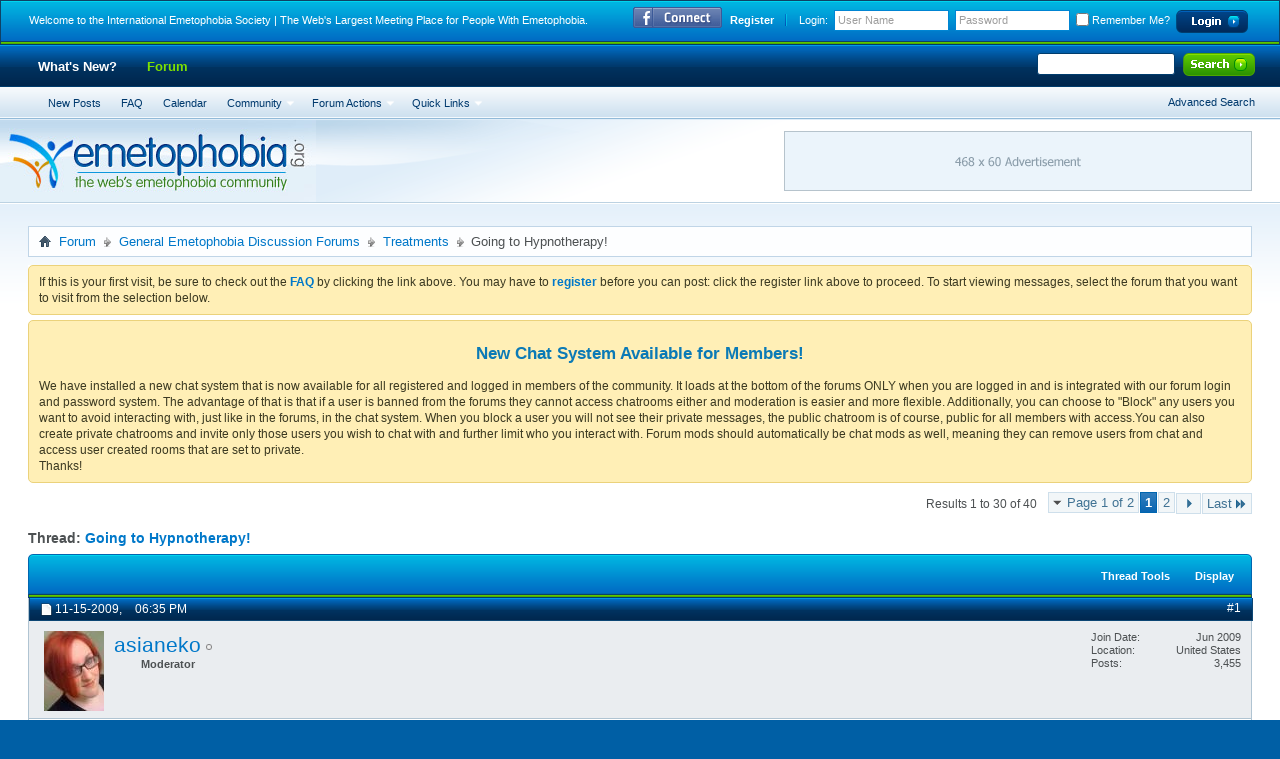

--- FILE ---
content_type: text/html; charset=ISO-8859-1
request_url: http://www.emetophobia.org/showthread.php?20580-Going-to-Hypnotherapy!&s=557264eb579a0c5c5054481ab5f180fe&p=228430
body_size: 18076
content:
<!DOCTYPE html PUBLIC "-//W3C//DTD XHTML 1.0 Transitional//EN" "http://www.w3.org/TR/xhtml1/DTD/xhtml1-transitional.dtd">
<html xmlns="http://www.w3.org/1999/xhtml" xmlns:fb="http://www.facebook.com/2008/fbml" dir="ltr" lang="en" id="vbulletin_html">
<head>
	
<meta http-equiv="Content-Type" content="text/html; charset=ISO-8859-1" />
<meta id="e_vb_meta_bburl" name="vb_meta_bburl" content="http://www.emetophobia.org" />
<base href="http://www.emetophobia.org/" /><!--[if IE]></base><![endif]-->
<meta name="generator" content="vBulletin 4.2.0" />

	<link rel="Shortcut Icon" href="favicon.ico" type="image/x-icon" />






	<meta property="fb:app_id" content="186593688107937" />
<meta property="og:site_name" content="International Emetophobia Society | The Web's Largest Meeting Place for People With Emetophobia" />
<meta property="og:description" content="International Emetphobia Society | The Web's Largest Home for Those With Emetophobia" />
<meta property="og:url" content="http://www.emetophobia.org/showthread.php?20580-Going-to-Hypnotherapy!" />
<meta property="og:type" content="article" />




<script type="text/javascript">
<!--
	if (typeof YAHOO === 'undefined') // Load ALL YUI Local
	{
		document.write('<script type="text/javascript" src="clientscript/yui/yuiloader-dom-event/yuiloader-dom-event.js?v=420"><\/script>');
		document.write('<script type="text/javascript" src="clientscript/yui/connection/connection-min.js?v=420"><\/script>');
		var yuipath = 'clientscript/yui';
		var yuicombopath = '';
		var remoteyui = false;
	}
	else	// Load Rest of YUI remotely (where possible)
	{
		var yuipath = 'clientscript/yui';
		var yuicombopath = '';
		var remoteyui = true;
		if (!yuicombopath)
		{
			document.write('<script type="text/javascript" src="clientscript/yui/connection/connection-min.js"><\/script>');
		}
	}
	var SESSIONURL = "s=2b9468b4feace14a655fc136cc129bb3&";
	var SECURITYTOKEN = "guest";
	var IMGDIR_MISC = "images/styles/BlueDemon/misc";
	var IMGDIR_BUTTON = "images/styles/BlueDemon/buttons";
	var vb_disable_ajax = parseInt("0", 10);
	var SIMPLEVERSION = "420";
	var BBURL = "http://www.emetophobia.org";
	var LOGGEDIN = 0 > 0 ? true : false;
	var THIS_SCRIPT = "showthread";
	var RELPATH = "showthread.php?20580-Going-to-Hypnotherapy!&amp;p=228430";
	var PATHS = {
		forum : "",
		cms   : "",
		blog  : ""
	};
	var AJAXBASEURL = "http://www.emetophobia.org/";
// -->
</script>
<script type="text/javascript" src="http://www.emetophobia.org/clientscript/vbulletin-core.js?v=420"></script>





	<link rel="stylesheet" type="text/css" href="clientscript/vbulletin_css/style00005l/main-rollup.css?d=1560987382" />
        

	<!--[if lt IE 8]>
	<link rel="stylesheet" type="text/css" href="clientscript/vbulletin_css/style00005l/popupmenu-ie.css?d=1560987382" />
	<link rel="stylesheet" type="text/css" href="clientscript/vbulletin_css/style00005l/vbulletin-ie.css?d=1560987382" />
	<link rel="stylesheet" type="text/css" href="clientscript/vbulletin_css/style00005l/vbulletin-chrome-ie.css?d=1560987382" />
	<link rel="stylesheet" type="text/css" href="clientscript/vbulletin_css/style00005l/vbulletin-formcontrols-ie.css?d=1560987382" />
	<link rel="stylesheet" type="text/css" href="clientscript/vbulletin_css/style00005l/editor-ie.css?d=1560987382" />
	<![endif]-->

	<meta name="keywords" content="sessions, takes, hypnotherapy, appointment" />
	<meta name="description" content="I have my appointment set up, he said it usually takes about 3 sessions. 
 
I'll let you guys know how it goes :)" />

	<title> Going to Hypnotherapy!</title>
	<link rel="canonical" href="showthread.php?20580-Going-to-Hypnotherapy!&s=2b9468b4feace14a655fc136cc129bb3" />
	
	
	
	
	
	
	
	
	

	
		<link rel="stylesheet" type="text/css" href="clientscript/vbulletin_css/style00005l/showthread-rollup.css?d=1560987382" />
	
	<!--[if lt IE 8]><link rel="stylesheet" type="text/css" href="clientscript/vbulletin_css/style00005l/toolsmenu-ie.css?d=1560987382" />
	<link rel="stylesheet" type="text/css" href="clientscript/vbulletin_css/style00005l/postlist-ie.css?d=1560987382" />
	<link rel="stylesheet" type="text/css" href="clientscript/vbulletin_css/style00005l/showthread-ie.css?d=1560987382" />
	<link rel="stylesheet" type="text/css" href="clientscript/vbulletin_css/style00005l/postbit-ie.css?d=1560987382" />
	<link rel="stylesheet" type="text/css" href="clientscript/vbulletin_css/style00005l/poll-ie.css?d=1560987382" /><![endif]-->
<link rel="stylesheet" type="text/css" href="clientscript/vbulletin_css/style00005l/additional.css?d=1560987382" />

<link rel="stylesheet" type="text/css" href="css.php?styleid=5&amp;langid=1&amp;d=1560987382&amp;sheet=additional.css" />
</head>

<body onload="if (document.body.scrollIntoView &amp;&amp; fetch_object('currentPost') &amp;&amp; (window.location.href.indexOf('#') == -1 || window.location.href.indexOf('#post') &gt; -1)) { fetch_object('currentPost').scrollIntoView(true); }">

<link type="text/css" href="/cometchat/cometchatcss.php" rel="stylesheet" charset="utf-8">
<script type="text/javascript" src="/cometchat/cometchatjs.php" charset="utf-8"></script>
<div id="topBar"><div class="skinWrap">
	<div class="topWelcome">
		Welcome to the International Emetophobia Society | The Web's Largest Meeting Place for People With Emetophobia.
	</div>
	<div class="memberBox">
	
				
				<div class="loginLeft">
				<ul>
					<li id="fb_headerbox" class="hidden">

	<a id="fb_loginbtn" href="#"><img src="images/styles/BlueDemon/misc/facebook_login.gif" alt="The Facebook Platform" /></a>

</li>

				</ul>
				</div>
				
		<div class="loginLeft">
		<!-- login form -->
            <script type="text/javascript" src="clientscript/vbulletin_md5.js?v=420"></script>
            <form id="navbar_loginform" action="login.php?s=2b9468b4feace14a655fc136cc129bb3&amp;do=login" method="post" onsubmit="md5hash(vb_login_password, vb_login_md5password, vb_login_md5password_utf, 0)">
					
		<ul>
		
			<li><a href="register.php?s=2b9468b4feace14a655fc136cc129bb3" rel="nofollow" class="notreg">Register</a></li>
		
			<li ><span class="loginTxt">Login:</span></li>
			<li class="inputPad"><div class="loginBoxInput"><input type="text" class="loginInput" name="vb_login_username" id="navbar_username" size="10" accesskey="u" tabindex="101" value="User Name" /></div></li>
			<li class="inputPad"><div class="loginBoxInput"><input type="password" class="loginInput" tabindex="102" name="vb_login_password" id="navbar_password" size="10" /><input type="text" class="loginInput" tabindex="102" name="vb_login_password_hint" id="navbar_password_hint" size="10" value="Password" style="display:none;" /></div></li>
			<li class="rememberMe"><label for="cb_cookieuser_navbar"><input type="checkbox" name="cookieuser" value="1" id="cb_cookieuser_navbar" class="cb_cookieuser_navbar" accesskey="c" tabindex="103" /> Remember Me?</label></li>
			<li class="inputPad"><input type="image" src="images/styles/BlueDemon/style/loginButton.gif" tabindex="104" value="Log in" title="Enter your username and password in the boxes provided to login, or click the 'register' button to create a profile for yourself." accesskey="s" /></li>
		</ul>

		<input type="hidden" name="s" value="2b9468b4feace14a655fc136cc129bb3" />
		<input type="hidden" name="securitytoken" value="guest" />
		<input type="hidden" name="do" value="login" />
		<input type="hidden" name="vb_login_md5password" />
		<input type="hidden" name="vb_login_md5password_utf" />
		</form>
			<script type="text/javascript">
			YAHOO.util.Dom.setStyle('navbar_password_hint', "display", "inline");
			YAHOO.util.Dom.setStyle('navbar_password', "display", "none");
			vB_XHTML_Ready.subscribe(function()
			{
			//
				YAHOO.util.Event.on('navbar_username', "focus", navbar_username_focus);
				YAHOO.util.Event.on('navbar_username', "blur", navbar_username_blur);
				YAHOO.util.Event.on('navbar_password_hint', "focus", navbar_password_hint);
				YAHOO.util.Event.on('navbar_password', "blur", navbar_password);
			});
			
			function navbar_username_focus(e)
			{
			//
				var textbox = YAHOO.util.Event.getTarget(e);
				if (textbox.value == 'User Name')
				{
				//
					textbox.value='';
					textbox.style.color='#000000';
				}
			}

			function navbar_username_blur(e)
			{
			//
				var textbox = YAHOO.util.Event.getTarget(e);
				if (textbox.value == '')
				{
				//
					textbox.value='User Name';
					textbox.style.color='#777777';
				}
			}
			function navbar_password_hint(e)
			{
			//
				var textbox = YAHOO.util.Event.getTarget(e);
				
				YAHOO.util.Dom.setStyle('navbar_password_hint', "display", "none");
				YAHOO.util.Dom.setStyle('navbar_password', "display", "inline");
				YAHOO.util.Dom.get('navbar_password').focus();
			}

			function navbar_password(e)
			{
			//
				var textbox = YAHOO.util.Event.getTarget(e);
				
				if (textbox.value == '')
				{
					YAHOO.util.Dom.setStyle('navbar_password_hint', "display", "inline");
					YAHOO.util.Dom.setStyle('navbar_password', "display", "none");
				}
			}	

			</script>
		<!-- / login form -->
			</div>
	
	</div>			
</div></div>
<div class="above_body"> <!-- closing tag is in template navbar -->
<div class="headerWrapBox"><div class="skinWrap">
	<div class="bannerBox">
		
	</div>
	
</div>
<div id="navbar" class="navbar">
<div class="navLeft"><div class="navRight"><div class="navWrap">
	<ul id="navtabs" class="navtabs floatcontainer">
		
		
	<li id="vbtab_whatsnew">
		<a class="navtab" href="activity.php?s=2b9468b4feace14a655fc136cc129bb3">What's New?</a>
		
	</li>

	<li class="selected" id="vbtab_forum">
		<a class="navtab" href="forum.php?s=2b9468b4feace14a655fc136cc129bb3">Forum</a>
		
			<ul class="floatcontainer">
				
					
						
							<li id="vbflink_newposts"><a href="search.php?s=2b9468b4feace14a655fc136cc129bb3&amp;do=getnew&contenttype=vBForum_Post">New Posts</a></li>
						
					
				
					
						
							<li id="vbflink_faq"><a href="faq.php?s=2b9468b4feace14a655fc136cc129bb3">FAQ</a></li>
						
					
				
					
						
							<li id="vbflink_calendar"><a href="calendar.php?s=2b9468b4feace14a655fc136cc129bb3">Calendar</a></li>
						
					
				
					
						<li class="popupmenu" id="vbmenu_community">
							<a href="javascript://" class="popupctrl">Community</a>
							<ul class="popupbody popuphover">
								
									<li id="vbclink_members"><a href="memberlist.php?s=2b9468b4feace14a655fc136cc129bb3">Member List</a></li>
								
								
							</ul>
						</li>
					
				
					
						<li class="popupmenu" id="vbmenu_actions">
							<a href="javascript://" class="popupctrl">Forum Actions</a>
							<ul class="popupbody popuphover">
								
									<li id="vbalink_mfr"><a href="forumdisplay.php?s=2b9468b4feace14a655fc136cc129bb3&amp;do=markread&markreadhash=guest">Mark Forums Read</a></li>
								
								
							</ul>
						</li>
					
				
					
						<li class="popupmenu" id="vbmenu_qlinks">
							<a href="javascript://" class="popupctrl">Quick Links</a>
							<ul class="popupbody popuphover">
								
									<li id="vbqlink_posts"><a href="search.php?s=2b9468b4feace14a655fc136cc129bb3&amp;do=getdaily&contenttype=vBForum_Post">Today's Posts</a></li>
								
									<li id="vbqlink_leaders"><a href="showgroups.php?s=2b9468b4feace14a655fc136cc129bb3">View Site Leaders</a></li>
								
								
							</ul>
						</li>
					
				
				
			</ul>
		
	</li>

		
	</ul>

	
	<div id="searchBox" class="searchBox">
		<form action="search.php?s=2b9468b4feace14a655fc136cc129bb3&amp;do=process" method="post">
			
			<input type="hidden" name="securitytoken" value="guest" />
			<input type="hidden" name="do" value="process" />
			<span class="searchBox_container"><input type="text" value="" class="textbox" name="query" tabindex="99"/></span>
			<span class="searchBox_button"><input type="image" src="images/styles/BlueDemon/buttons/search.png" name="submit" onclick="document.getElementById('navbar_search').submit;" tabindex="100"/></span>
		</form>
		<ul class="searchBox_advanced_search">
			<li><a href="search.php?s=2b9468b4feace14a655fc136cc129bb3" accesskey="4">Advanced Search</a></li>
		</ul>
	</div>
	
</div></div></div>
</div>
<div id="header" class="floatcontainer doc_header"><div class="skinWrap"><div class="headerWrap">

	<div><a name="top" href="forum.php?s=2b9468b4feace14a655fc136cc129bb3" id="logo"><img src="images/styles/BlueDemon/style/logo.jpg" alt="International Emetophobia Society | The Web's Largest Meeting Place for People With Emetophobia - Powered by vBulletin" /></a></div>

</div></div></div>
</div>
</div><!-- closing div for above_body -->
<!-- Custom Content Wrap -->
		<div id="contentMain"><div class="skinWrap">
			<div id="contentBox">
				<div class="contentBoxLeft"><div class="contentBoxRight">
<!-- Custom Content Wrap End -->

<div class="body_wrapper_cvb">
<div id="breadcrumb" class="breadcrumb">
<div class="bcLeft"><div class="bcRight">
	<ul class="floatcontainer">
		<li class="navbithome"><a href="index.php?s=2b9468b4feace14a655fc136cc129bb3" accesskey="1"><img src="images/styles/BlueDemon/misc/navbit-home.png" alt="Home" /></a></li>

		
	<li class="navbit"><a href="forum.php?s=2b9468b4feace14a655fc136cc129bb3">Forum</a></li>

	<li class="navbit"><a href="forumdisplay.php?1-General-Emetophobia-Discussion-Forums&amp;s=2b9468b4feace14a655fc136cc129bb3">General Emetophobia Discussion Forums</a></li>

	<li class="navbit"><a href="forumdisplay.php?13-Treatments&amp;s=2b9468b4feace14a655fc136cc129bb3">Treatments</a></li>

		
	<li class="navbit lastnavbit"><span> Going to Hypnotherapy!</span></li>

	</ul>
	<hr />
</div></div>
</div>





	<form action="profile.php?do=dismissnotice" method="post" id="notices" class="notices">
		<input type="hidden" name="do" value="dismissnotice" />
		<input type="hidden" name="s" value="s=2b9468b4feace14a655fc136cc129bb3&amp;" />
		<input type="hidden" name="securitytoken" value="guest" />
		<input type="hidden" id="dismiss_notice_hidden" name="dismiss_noticeid" value="" />
		<input type="hidden" name="url" value="" />
		<ol>
			<li class="restore" id="navbar_notice_1">
	
	If this is your first visit, be sure to
		check out the <a href="faq.php?s=2b9468b4feace14a655fc136cc129bb3" target="_blank"><b>FAQ</b></a> by clicking the
		link above. You may have to <a href="register.php?s=2b9468b4feace14a655fc136cc129bb3" target="_blank"><b>register</b></a>
		before you can post: click the register link above to proceed. To start viewing messages,
		select the forum that you want to visit from the selection below.
</li><li class="restore" id="navbar_notice_5">
	
	<h1 style="text-align: center;"><span style="color: #0b7ab6;">New Chat System Available for Members!</span></h1>
We have installed a new chat system that is now available for all registered and logged in members of the community. It loads at the bottom of the forums ONLY when you are logged in and is integrated with our forum login and password system. The advantage of that is that if a user is banned from the forums they cannot access chatrooms either and moderation is easier and more flexible. Additionally, you can choose to "Block" any users you want to avoid interacting with, just like in the forums, in the chat system. When you block a user you will not see their private messages, the public chatroom is of course, public for all members with access.You can also create private chatrooms and invite only those users you wish to chat with and further limit who you interact with.  Forum mods should automatically be chat mods as well, meaning they can remove users from chat and access user created rooms that are set to private.<br>

Thanks!
</li>
		</ol>
	</form>





	<div id="above_postlist" class="above_postlist">
		
		<div id="pagination_top" class="pagination_top">
		
			<form action="showthread.php?20580-Going-to-Hypnotherapy!/page2&amp;s=2b9468b4feace14a655fc136cc129bb3" method="get" class="pagination popupmenu nohovermenu">
<input type="hidden" name="t" value="20580" /><input type="hidden" name="s" value="2b9468b4feace14a655fc136cc129bb3" />
	
		<span><a href="javascript://" class="popupctrl">Page 1 of 2</a></span>
		
		
		
		<span class="selected"><a href="javascript://" title="Results 1 to 30 of 40">1</a></span><span><a href="showthread.php?20580-Going-to-Hypnotherapy!/page2&amp;s=2b9468b4feace14a655fc136cc129bb3" title="Show results 31 to 40 of 40">2</a></span>
		
		
		<span class="prev_next"><a rel="next" href="showthread.php?20580-Going-to-Hypnotherapy!/page2&amp;s=2b9468b4feace14a655fc136cc129bb3" title="Next Page - Results 31 to 40 of 40"><img src="images/styles/BlueDemon/pagination/next-right.png" alt="Next" /></a></span>
		
		
		<span class="first_last"><a href="showthread.php?20580-Going-to-Hypnotherapy!/page2&amp;s=2b9468b4feace14a655fc136cc129bb3" title="Last Page - Results 31 to 40 of 40">Last<img src="images/styles/BlueDemon/pagination/last-right.png" alt="Last" /></a></span>
		
	
	<ul class="popupbody popuphover">
		<li class="formsubmit jumptopage"><label>Jump to page: <input type="text" name="page" size="4" /></label> <input type="submit" class="button" value="Go" /></li>
	</ul>
</form>
		
			<div id="postpagestats_above" class="postpagestats">
				Results 1 to 30 of 40
			</div>
		</div>
	</div>
<div id="pagetitle" class="pagetitle">
	<h1>
		Thread: <span class="threadtitle"><a href="showthread.php?20580-Going-to-Hypnotherapy!&s=2b9468b4feace14a655fc136cc129bb3" title="Reload this Page">Going to Hypnotherapy!</a></span>
	</h1>
	
		
<fb:like href="http://www.emetophobia.org/showthread.php?20580-Going-to-Hypnotherapy!" font="tahoma" layout="standard" show_faces="false" width="260" action="like" colorscheme="light"></fb:like>
	
</div>


<!-- Start Forum tcat Heading ForumThemes -->
<div class="tcatBar">
	<div class="tcatLeft"><div class="tcatRight foruminfo L1 collapse">
	<div id="thread_controls" class="tcat_threadlist_controls ">
		<div>
		<ul id="postlist_popups" class="postlist_popups popupgroup">
			
			
			<li class="popupmenu" id="threadtools">
				<h6><a class="popupctrl" href="javascript://">Thread Tools</a></h6>
				<ul class="popupbody popuphover">
					<li><a href="printthread.php?s=2b9468b4feace14a655fc136cc129bb3&amp;t=20580&amp;pp=30&amp;page=1" accesskey="3" rel="nofollow">Show Printable Version</a></li>
					
						<li><a href="sendmessage.php?s=2b9468b4feace14a655fc136cc129bb3&amp;do=sendtofriend&amp;t=20580" rel="nofollow">Email this Page&hellip;</a></li>
					
					<li>
						
							<a href="subscription.php?s=2b9468b4feace14a655fc136cc129bb3&amp;do=addsubscription&amp;t=20580" rel="nofollow">Subscribe to this Thread&hellip;</a>
						
					</li>
					
				</ul>
			</li>

			

			

			

			
				<li class="popupmenu" id="displaymodes">
					<h6><a class="popupctrl" href="javascript://">Display</a></h6>
					<ul class="popupbody popuphover">
						<li><label>Linear Mode</label></li>
						<li><a href="showthread.php?20580-Going-to-Hypnotherapy!&amp;s=2b9468b4feace14a655fc136cc129bb3&amp;mode=hybrid"> Switch to Hybrid Mode</a></li>
						<li><a href="showthread.php?20580-Going-to-Hypnotherapy!&amp;s=2b9468b4feace14a655fc136cc129bb3&amp;p=227753&amp;mode=threaded#post227753"> Switch to Threaded Mode</a></li>
					</ul>
				</li>
			

			
		</ul>
		</div>
	</div>

	</div></div>
</div>
<!-- End Forum tcat Heading ForumThemes -->
<div id="postlist" class="postlist restrain">
	

	
<div class="forumbitBody">
		<ol id="posts" class="posts" start="1">
			
<li class="postbit postbitim postcontainer old" id="post_227753">
	<div class="postdetails_noavatar">
		<div class="posthead">
                        
                                <span class="postdate old">
                                        
                                                <span class="date">11-15-2009,&nbsp;<span class="time">06:35 PM</span></span>
                                        
                                </span>
                                <span class="nodecontrols">
                                        
                                                <a name="post227753" href="showthread.php?20580-Going-to-Hypnotherapy!&amp;s=2b9468b4feace14a655fc136cc129bb3&amp;p=227753#post227753" class="postcounter">#1</a><a id="postcount227753" name="1"></a>
                                        
                                        
                                        
                                </span>
                        
		</div>

		<div class="userinfo">
			<div class="contact">
				
					<a class="postuseravatarlink" href="member.php?11727-asianeko&amp;s=2b9468b4feace14a655fc136cc129bb3" title="asianeko is offline">
						
							<img src="customavatars/avatar11727_2.gif" alt="asianeko's Avatar" />
						
					</a>
				
				<div class="username_container">
					
						<div class="popupmenu memberaction">
	<a class="username offline popupctrl" href="member.php?11727-asianeko&amp;s=2b9468b4feace14a655fc136cc129bb3" title="asianeko is offline"><strong>asianeko</strong></a>
	<ul class="popupbody popuphover memberaction_body">
		<li class="left">
			<a href="member.php?11727-asianeko&amp;s=2b9468b4feace14a655fc136cc129bb3" class="siteicon_profile">
				View Profile
			</a>
		</li>
		
		<li class="right">
			<a href="search.php?s=2b9468b4feace14a655fc136cc129bb3&amp;do=finduser&amp;userid=11727&amp;contenttype=vBForum_Post&amp;showposts=1" class="siteicon_forum" rel="nofollow">
				View Forum Posts
			</a>
		</li>
		
		
		<li class="left">
			<a href="private.php?s=2b9468b4feace14a655fc136cc129bb3&amp;do=newpm&amp;u=11727" class="siteicon_message" rel="nofollow">
				Private Message
			</a>
		</li>
		
		
		
		
		
		<li class="left">
			<a href="http://mymusicstream.com/bonnielee" class="siteicon_homepage">
				Visit Homepage
			</a>
		</li>
		
		
		

		

		
		
	</ul>
</div>
						<img class="inlineimg onlinestatus" src="images/styles/BlueDemon/statusicon/user-offline.png" alt="asianeko is offline" border="0" />

					
					<span class="usertitle">
						Moderator
					</span>
					

                                        
					
					
						<div class="imlinks">
							    
						</div>
					
				</div>
			</div>
			
				<div class="userinfo_extra">
					<dl class="userstats">
						<dt>Join Date</dt> <dd>Jun 2009</dd>
						<dt>Location</dt> <dd>United States</dd>
						
						<dt>Posts</dt> <dd>3,455</dd>	
						
					</dl>
					
					
				</div>
			
		</div>
	</div>

	<div class="postbody">
		
		<div class="postrow">
		
		<h2 class="posttitle icon">
			<img src="images/icons/icon1.png" alt="Default" /> 
		</h2>
		
				
					
					
				
				
		<div class="content">
			<div id="post_message_227753">
				<blockquote class="postcontent restore">
					I have my appointment set up, he said it usually takes about 3 sessions.<br />
<br />
I'll let you guys know how it goes <img src="images/smilies/smile.png" border="0" alt="" title="Smile" class="inlineimg" />
				</blockquote>
			</div>

			


		</div>
			
				
			
				
			
			
				<blockquote class="signature restore"><div class="signaturecontainer"><div style="text-align: center;"><br />
<br /><span class="smallfont"><i>To view links or images in signatures your post count must be 10 or greater. You currently have 0 posts.</i></span><br /><br />
<b>You may find these links helpful!</b><br />
<u><br />
<br /><span class="smallfont"><i>To view links or images in signatures your post count must be 10 or greater. You currently have 0 posts.</i></span><br /><br />
<br /><span class="smallfont"><i>To view links or images in signatures your post count must be 10 or greater. You currently have 0 posts.</i></span><br /><br />
<br /><span class="smallfont"><i>To view links or images in signatures your post count must be 10 or greater. You currently have 0 posts.</i></span><br /><br />
<br /><span class="smallfont"><i>To view links or images in signatures your post count must be 10 or greater. You currently have 0 posts.</i></span><br /></u><br />
</div></div></blockquote>
			
			
		</div>
	</div>
	<div class="postfoot">
		<div class="textcontrols floatcontainer">
			<span class="postcontrols">
				<img style="display:none" id="progress_227753" src="images/styles/BlueDemon/misc/progress.gif" alt="" />
				
				
				
					<a id="qrwq_227753" class="newreply" href="newreply.php?s=2b9468b4feace14a655fc136cc129bb3&amp;do=newreply&amp;p=227753" rel="nofollow" title="Reply With Quote"><img id="quoteimg_227753" src="clear.gif" alt="Reply With Quote" />  Reply With Quote</a> 
				
				
				
			</span>
			<span class="postlinking">
				
					
				
				

				 
				

					

					
					 

					
					
					
					
					
			</span>
		</div>
	</div>
	<hr />
</li>

<li class="postbit postbitim postcontainer old" id="post_227908">
	<div class="postdetails_noavatar">
		<div class="posthead">
                        
                                <span class="postdate old">
                                        
                                                <span class="date">11-16-2009,&nbsp;<span class="time">02:52 AM</span></span>
                                        
                                </span>
                                <span class="nodecontrols">
                                        
                                                <a name="post227908" href="showthread.php?20580-Going-to-Hypnotherapy!&amp;s=2b9468b4feace14a655fc136cc129bb3&amp;p=227908#post227908" class="postcounter">#2</a><a id="postcount227908" name="2"></a>
                                        
                                        
                                        
                                </span>
                        
		</div>

		<div class="userinfo_noavatar">
			<div class="contact">
				
				<div class="username_container">
					
						<div class="popupmenu memberaction">
	<a class="username offline popupctrl" href="member.php?12548-furryballys&amp;s=2b9468b4feace14a655fc136cc129bb3" title="furryballys is offline"><strong>furryballys</strong></a>
	<ul class="popupbody popuphover memberaction_body">
		<li class="left">
			<a href="member.php?12548-furryballys&amp;s=2b9468b4feace14a655fc136cc129bb3" class="siteicon_profile">
				View Profile
			</a>
		</li>
		
		<li class="right">
			<a href="search.php?s=2b9468b4feace14a655fc136cc129bb3&amp;do=finduser&amp;userid=12548&amp;contenttype=vBForum_Post&amp;showposts=1" class="siteicon_forum" rel="nofollow">
				View Forum Posts
			</a>
		</li>
		
		
		<li class="left">
			<a href="private.php?s=2b9468b4feace14a655fc136cc129bb3&amp;do=newpm&amp;u=12548" class="siteicon_message" rel="nofollow">
				Private Message
			</a>
		</li>
		
		
		
		
		
		
		

		

		
		
	</ul>
</div>
						<img class="inlineimg onlinestatus" src="images/styles/BlueDemon/statusicon/user-offline.png" alt="furryballys is offline" border="0" />

					
					<span class="usertitle">
						Senior Member
					</span>
					

                                        
					
					
						<div class="imlinks">
							    
						</div>
					
				</div>
			</div>
			
				<div class="userinfo_extra">
					<dl class="userstats">
						<dt>Join Date</dt> <dd>Aug 2009</dd>
						<dt>Location</dt> <dd>United States</dd>
						
						<dt>Posts</dt> <dd>284</dd>	
						
					</dl>
					
					
				</div>
			
		</div>
	</div>

	<div class="postbody">
		
		<div class="postrow">
		
		<h2 class="posttitle icon">
			<img src="images/icons/icon1.png" alt="Default" /> 
		</h2>
		
				
				
		<div class="content">
			<div id="post_message_227908">
				<blockquote class="postcontent restore">
					Oh wow, good luck, please update us. What made you decide hypnotherapy? Have you always wanted to do this but just never felt like you needed to do this until now because i know you've said you felt kinda bad recently. What is this person's title, are they are hypnotherapist? Or are you doing something like EFT, NLP?
				</blockquote>
			</div>

			


		</div>
			
				
			
			
				<blockquote class="signature restore"><div class="signaturecontainer">\'Meow!\' for goodness sake! Scratch, scratch, scratch. (Lightly of course)</div></blockquote>
			
			
		</div>
	</div>
	<div class="postfoot">
		<div class="textcontrols floatcontainer">
			<span class="postcontrols">
				<img style="display:none" id="progress_227908" src="images/styles/BlueDemon/misc/progress.gif" alt="" />
				
				
				
					<a id="qrwq_227908" class="newreply" href="newreply.php?s=2b9468b4feace14a655fc136cc129bb3&amp;do=newreply&amp;p=227908" rel="nofollow" title="Reply With Quote"><img id="quoteimg_227908" src="clear.gif" alt="Reply With Quote" />  Reply With Quote</a> 
				
				
				
			</span>
			<span class="postlinking">
				
					
				
				

				 
				

					

					
					 

					
					
					
					
					
			</span>
		</div>
	</div>
	<hr />
</li>

<li class="postbit postbitim postcontainer old" id="post_227954">
	<div class="postdetails_noavatar">
		<div class="posthead">
                        
                                <span class="postdate old">
                                        
                                                <span class="date">11-16-2009,&nbsp;<span class="time">10:46 AM</span></span>
                                        
                                </span>
                                <span class="nodecontrols">
                                        
                                                <a name="post227954" href="showthread.php?20580-Going-to-Hypnotherapy!&amp;s=2b9468b4feace14a655fc136cc129bb3&amp;p=227954#post227954" class="postcounter">#3</a><a id="postcount227954" name="3"></a>
                                        
                                        
                                        
                                </span>
                        
		</div>

		<div class="userinfo_noavatar">
			<div class="contact">
				
				<div class="username_container">
					
						<div class="popupmenu memberaction">
	<a class="username offline popupctrl" href="member.php?13666-gnat_3prid&amp;s=2b9468b4feace14a655fc136cc129bb3" title="gnat_3prid is offline"><strong>gnat_3prid</strong></a>
	<ul class="popupbody popuphover memberaction_body">
		<li class="left">
			<a href="member.php?13666-gnat_3prid&amp;s=2b9468b4feace14a655fc136cc129bb3" class="siteicon_profile">
				View Profile
			</a>
		</li>
		
		<li class="right">
			<a href="search.php?s=2b9468b4feace14a655fc136cc129bb3&amp;do=finduser&amp;userid=13666&amp;contenttype=vBForum_Post&amp;showposts=1" class="siteicon_forum" rel="nofollow">
				View Forum Posts
			</a>
		</li>
		
		
		<li class="left">
			<a href="private.php?s=2b9468b4feace14a655fc136cc129bb3&amp;do=newpm&amp;u=13666" class="siteicon_message" rel="nofollow">
				Private Message
			</a>
		</li>
		
		
		
		
		
		
		

		

		
		
	</ul>
</div>
						<img class="inlineimg onlinestatus" src="images/styles/BlueDemon/statusicon/user-offline.png" alt="gnat_3prid is offline" border="0" />

					
					<span class="usertitle">
						Senior Member
					</span>
					

                                        
					
					
						<div class="imlinks">
							    
						</div>
					
				</div>
			</div>
			
				<div class="userinfo_extra">
					<dl class="userstats">
						<dt>Join Date</dt> <dd>Oct 2009</dd>
						<dt>Location</dt> <dd>United Kingdom</dd>
						
						<dt>Posts</dt> <dd>182</dd>	
						
					</dl>
					
					
				</div>
			
		</div>
	</div>

	<div class="postbody">
		
		<div class="postrow">
		
		<h2 class="posttitle icon">
			<img src="images/icons/icon1.png" alt="Default" /> 
		</h2>
		
				
				
		<div class="content">
			<div id="post_message_227954">
				<blockquote class="postcontent restore">
					I really hope it works for you  [img]smileys/smilies_01.gif[/img] <br />
<br />
I find the whole process so relaxing and always got disappointed when my session ended cos i had to go back to the &quot;real world&quot; 
				</blockquote>
			</div>

			


		</div>
			
				
			
			
			
		</div>
	</div>
	<div class="postfoot">
		<div class="textcontrols floatcontainer">
			<span class="postcontrols">
				<img style="display:none" id="progress_227954" src="images/styles/BlueDemon/misc/progress.gif" alt="" />
				
				
				
					<a id="qrwq_227954" class="newreply" href="newreply.php?s=2b9468b4feace14a655fc136cc129bb3&amp;do=newreply&amp;p=227954" rel="nofollow" title="Reply With Quote"><img id="quoteimg_227954" src="clear.gif" alt="Reply With Quote" />  Reply With Quote</a> 
				
				
				
			</span>
			<span class="postlinking">
				
					
				
				

				 
				

					

					
					 

					
					
					
					
					
			</span>
		</div>
	</div>
	<hr />
</li>

<li class="postbit postbitim postcontainer old" id="post_228196">
	<div class="postdetails_noavatar">
		<div class="posthead">
                        
                                <span class="postdate old">
                                        
                                                <span class="date">11-17-2009,&nbsp;<span class="time">09:38 PM</span></span>
                                        
                                </span>
                                <span class="nodecontrols">
                                        
                                                <a name="post228196" href="showthread.php?20580-Going-to-Hypnotherapy!&amp;s=2b9468b4feace14a655fc136cc129bb3&amp;p=228196#post228196" class="postcounter">#4</a><a id="postcount228196" name="4"></a>
                                        
                                        
                                        
                                </span>
                        
		</div>

		<div class="userinfo_noavatar">
			<div class="contact">
				
				<div class="username_container">
					
						<div class="popupmenu memberaction">
	<a class="username offline popupctrl" href="member.php?6130-tiki&amp;s=2b9468b4feace14a655fc136cc129bb3" title="tiki is offline"><strong>tiki</strong></a>
	<ul class="popupbody popuphover memberaction_body">
		<li class="left">
			<a href="member.php?6130-tiki&amp;s=2b9468b4feace14a655fc136cc129bb3" class="siteicon_profile">
				View Profile
			</a>
		</li>
		
		<li class="right">
			<a href="search.php?s=2b9468b4feace14a655fc136cc129bb3&amp;do=finduser&amp;userid=6130&amp;contenttype=vBForum_Post&amp;showposts=1" class="siteicon_forum" rel="nofollow">
				View Forum Posts
			</a>
		</li>
		
		
		<li class="left">
			<a href="private.php?s=2b9468b4feace14a655fc136cc129bb3&amp;do=newpm&amp;u=6130" class="siteicon_message" rel="nofollow">
				Private Message
			</a>
		</li>
		
		
		
		
		
		
		

		

		
		
	</ul>
</div>
						<img class="inlineimg onlinestatus" src="images/styles/BlueDemon/statusicon/user-offline.png" alt="tiki is offline" border="0" />

					
					<span class="usertitle">
						Senior Member
					</span>
					

                                        
					
					
						<div class="imlinks">
							    
						</div>
					
				</div>
			</div>
			
				<div class="userinfo_extra">
					<dl class="userstats">
						<dt>Join Date</dt> <dd>Feb 2008</dd>
						<dt>Location</dt> <dd>United States</dd>
						
						<dt>Posts</dt> <dd>260</dd>	
						
					</dl>
					
					
				</div>
			
		</div>
	</div>

	<div class="postbody">
		
		<div class="postrow">
		
		<h2 class="posttitle icon">
			<img src="images/icons/icon1.png" alt="Default" /> 
		</h2>
		
				
				
		<div class="content">
			<div id="post_message_228196">
				<blockquote class="postcontent restore">
					?<b>Edited by: tiki </b>
				</blockquote>
			</div>

			


		</div>
			
				
			
			
				<blockquote class="signature restore"><div class="signaturecontainer"><br /><span class="smallfont"><i>To view links or images in signatures your post count must be 10 or greater. You currently have 0 posts.</i></span><br /></div></blockquote>
			
			
		</div>
	</div>
	<div class="postfoot">
		<div class="textcontrols floatcontainer">
			<span class="postcontrols">
				<img style="display:none" id="progress_228196" src="images/styles/BlueDemon/misc/progress.gif" alt="" />
				
				
				
					<a id="qrwq_228196" class="newreply" href="newreply.php?s=2b9468b4feace14a655fc136cc129bb3&amp;do=newreply&amp;p=228196" rel="nofollow" title="Reply With Quote"><img id="quoteimg_228196" src="clear.gif" alt="Reply With Quote" />  Reply With Quote</a> 
				
				
				
			</span>
			<span class="postlinking">
				
					
				
				

				 
				

					

					
					 

					
					
					
					
					
			</span>
		</div>
	</div>
	<hr />
</li>

<li class="postbit postbitim postcontainer old" id="post_228239">
	<div class="postdetails_noavatar">
		<div class="posthead">
                        
                                <span class="postdate old">
                                        
                                                <span class="date">11-18-2009,&nbsp;<span class="time">03:46 AM</span></span>
                                        
                                </span>
                                <span class="nodecontrols">
                                        
                                                <a name="post228239" href="showthread.php?20580-Going-to-Hypnotherapy!&amp;s=2b9468b4feace14a655fc136cc129bb3&amp;p=228239#post228239" class="postcounter">#5</a><a id="postcount228239" name="5"></a>
                                        
                                        
                                        
                                </span>
                        
		</div>

		<div class="userinfo">
			<div class="contact">
				
					<a class="postuseravatarlink" href="member.php?11727-asianeko&amp;s=2b9468b4feace14a655fc136cc129bb3" title="asianeko is offline">
						
							<img src="customavatars/avatar11727_2.gif" alt="asianeko's Avatar" />
						
					</a>
				
				<div class="username_container">
					
						<div class="popupmenu memberaction">
	<a class="username offline popupctrl" href="member.php?11727-asianeko&amp;s=2b9468b4feace14a655fc136cc129bb3" title="asianeko is offline"><strong>asianeko</strong></a>
	<ul class="popupbody popuphover memberaction_body">
		<li class="left">
			<a href="member.php?11727-asianeko&amp;s=2b9468b4feace14a655fc136cc129bb3" class="siteicon_profile">
				View Profile
			</a>
		</li>
		
		<li class="right">
			<a href="search.php?s=2b9468b4feace14a655fc136cc129bb3&amp;do=finduser&amp;userid=11727&amp;contenttype=vBForum_Post&amp;showposts=1" class="siteicon_forum" rel="nofollow">
				View Forum Posts
			</a>
		</li>
		
		
		<li class="left">
			<a href="private.php?s=2b9468b4feace14a655fc136cc129bb3&amp;do=newpm&amp;u=11727" class="siteicon_message" rel="nofollow">
				Private Message
			</a>
		</li>
		
		
		
		
		
		<li class="left">
			<a href="http://mymusicstream.com/bonnielee" class="siteicon_homepage">
				Visit Homepage
			</a>
		</li>
		
		
		

		

		
		
	</ul>
</div>
						<img class="inlineimg onlinestatus" src="images/styles/BlueDemon/statusicon/user-offline.png" alt="asianeko is offline" border="0" />

					
					<span class="usertitle">
						Moderator
					</span>
					

                                        
					
					
						<div class="imlinks">
							    
						</div>
					
				</div>
			</div>
			
				<div class="userinfo_extra">
					<dl class="userstats">
						<dt>Join Date</dt> <dd>Jun 2009</dd>
						<dt>Location</dt> <dd>United States</dd>
						
						<dt>Posts</dt> <dd>3,455</dd>	
						
					</dl>
					
					
				</div>
			
		</div>
	</div>

	<div class="postbody">
		
		<div class="postrow">
		
		<h2 class="posttitle icon">
			<img src="images/icons/icon1.png" alt="Default" /> 
		</h2>
		
				
				
		<div class="content">
			<div id="post_message_228239">
				<blockquote class="postcontent restore">
					Had my first session today! I LOVE IT! Already I am less panicky than usual, and I was able to go out to a new restaurant to eat, and not worry about a gentleman rather loudly belching a few tables back. I had an hour long car ride home, in which I had stomach pains, and I immediately dismissed them knowing it was gas, not even worrying about it making me n* like I usually worry!<br />
<br />
As for the questions, I'm going to a certified Hypnotherapist in Columbus, Ohio. He's been practicing for nearly 40 years. The guy was very nice, and very helpful. He himself has helped emets before, and he's very confident that I'll be okay. He's pretty laid back, and I feel that he genuinely wants me to get better. <br />
<br />
My next session is Thursday, and I'll post about that as well. I'm really really excited about this!
				</blockquote>
			</div>

			


		</div>
			
				
			
			
				<blockquote class="signature restore"><div class="signaturecontainer"><div style="text-align: center;"><br />
<br /><span class="smallfont"><i>To view links or images in signatures your post count must be 10 or greater. You currently have 0 posts.</i></span><br /><br />
<b>You may find these links helpful!</b><br />
<u><br />
<br /><span class="smallfont"><i>To view links or images in signatures your post count must be 10 or greater. You currently have 0 posts.</i></span><br /><br />
<br /><span class="smallfont"><i>To view links or images in signatures your post count must be 10 or greater. You currently have 0 posts.</i></span><br /><br />
<br /><span class="smallfont"><i>To view links or images in signatures your post count must be 10 or greater. You currently have 0 posts.</i></span><br /><br />
<br /><span class="smallfont"><i>To view links or images in signatures your post count must be 10 or greater. You currently have 0 posts.</i></span><br /></u><br />
</div></div></blockquote>
			
			
		</div>
	</div>
	<div class="postfoot">
		<div class="textcontrols floatcontainer">
			<span class="postcontrols">
				<img style="display:none" id="progress_228239" src="images/styles/BlueDemon/misc/progress.gif" alt="" />
				
				
				
					<a id="qrwq_228239" class="newreply" href="newreply.php?s=2b9468b4feace14a655fc136cc129bb3&amp;do=newreply&amp;p=228239" rel="nofollow" title="Reply With Quote"><img id="quoteimg_228239" src="clear.gif" alt="Reply With Quote" />  Reply With Quote</a> 
				
				
				
			</span>
			<span class="postlinking">
				
					
				
				

				 
				

					

					
					 

					
					
					
					
					
			</span>
		</div>
	</div>
	<hr />
</li>

<li class="postbit postbitim postcontainer old" id="post_228256">
	<div class="postdetails_noavatar">
		<div class="posthead">
                        
                                <span class="postdate old">
                                        
                                                <span class="date">11-18-2009,&nbsp;<span class="time">05:38 AM</span></span>
                                        
                                </span>
                                <span class="nodecontrols">
                                        
                                                <a name="post228256" href="showthread.php?20580-Going-to-Hypnotherapy!&amp;s=2b9468b4feace14a655fc136cc129bb3&amp;p=228256#post228256" class="postcounter">#6</a><a id="postcount228256" name="6"></a>
                                        
                                        
                                        
                                </span>
                        
		</div>

		<div class="userinfo">
			<div class="contact">
				
					<a class="postuseravatarlink" href="member.php?13881-turbokinetic&amp;s=2b9468b4feace14a655fc136cc129bb3" title="turbokinetic is offline">
						
							<img src="customavatars/avatar13881_1.gif" alt="turbokinetic's Avatar" />
						
					</a>
				
				<div class="username_container">
					
						<div class="popupmenu memberaction">
	<a class="username offline popupctrl" href="member.php?13881-turbokinetic&amp;s=2b9468b4feace14a655fc136cc129bb3" title="turbokinetic is offline"><strong>turbokinetic</strong></a>
	<ul class="popupbody popuphover memberaction_body">
		<li class="left">
			<a href="member.php?13881-turbokinetic&amp;s=2b9468b4feace14a655fc136cc129bb3" class="siteicon_profile">
				View Profile
			</a>
		</li>
		
		<li class="right">
			<a href="search.php?s=2b9468b4feace14a655fc136cc129bb3&amp;do=finduser&amp;userid=13881&amp;contenttype=vBForum_Post&amp;showposts=1" class="siteicon_forum" rel="nofollow">
				View Forum Posts
			</a>
		</li>
		
		
		<li class="left">
			<a href="private.php?s=2b9468b4feace14a655fc136cc129bb3&amp;do=newpm&amp;u=13881" class="siteicon_message" rel="nofollow">
				Private Message
			</a>
		</li>
		
		
		
		
		
		<li class="left">
			<a href="https://www.facebook.com/turbokinetic" class="siteicon_homepage">
				Visit Homepage
			</a>
		</li>
		
		
		

		

		
		
	</ul>
</div>
						<img class="inlineimg onlinestatus" src="images/styles/BlueDemon/statusicon/user-offline.png" alt="turbokinetic is offline" border="0" />

					
					<span class="usertitle">
						Senior Member
					</span>
					

                                        
					
					
						<div class="imlinks">
							    
						</div>
					
				</div>
			</div>
			
				<div class="userinfo_extra">
					<dl class="userstats">
						<dt>Join Date</dt> <dd>Oct 2009</dd>
						<dt>Location</dt> <dd>Alabama, USA</dd>
						
						<dt>Posts</dt> <dd>1,722</dd>	
						
					</dl>
					
					
				</div>
			
		</div>
	</div>

	<div class="postbody">
		
		<div class="postrow">
		
		<h2 class="posttitle icon">
			<img src="images/icons/icon1.png" alt="Default" /> 
		</h2>
		
				
				
		<div class="content">
			<div id="post_message_228256">
				<blockquote class="postcontent restore">
					Awesome, super glad it helped!
				</blockquote>
			</div>

			


		</div>
			
				
			
			
			
		</div>
	</div>
	<div class="postfoot">
		<div class="textcontrols floatcontainer">
			<span class="postcontrols">
				<img style="display:none" id="progress_228256" src="images/styles/BlueDemon/misc/progress.gif" alt="" />
				
				
				
					<a id="qrwq_228256" class="newreply" href="newreply.php?s=2b9468b4feace14a655fc136cc129bb3&amp;do=newreply&amp;p=228256" rel="nofollow" title="Reply With Quote"><img id="quoteimg_228256" src="clear.gif" alt="Reply With Quote" />  Reply With Quote</a> 
				
				
				
			</span>
			<span class="postlinking">
				
					
				
				

				 
				

					

					
					 

					
					
					
					
					
			</span>
		</div>
	</div>
	<hr />
</li>

<li class="postbit postbitim postcontainer old" id="post_228259">
	<div class="postdetails_noavatar">
		<div class="posthead">
                        
                                <span class="postdate old">
                                        
                                                <span class="date">11-18-2009,&nbsp;<span class="time">06:14 AM</span></span>
                                        
                                </span>
                                <span class="nodecontrols">
                                        
                                                <a name="post228259" href="showthread.php?20580-Going-to-Hypnotherapy!&amp;s=2b9468b4feace14a655fc136cc129bb3&amp;p=228259#post228259" class="postcounter">#7</a><a id="postcount228259" name="7"></a>
                                        
                                        
                                        
                                </span>
                        
		</div>

		<div class="userinfo_noavatar">
			<div class="contact">
				
				<div class="username_container">
					
						<div class="popupmenu memberaction">
	<a class="username offline popupctrl" href="member.php?12548-furryballys&amp;s=2b9468b4feace14a655fc136cc129bb3" title="furryballys is offline"><strong>furryballys</strong></a>
	<ul class="popupbody popuphover memberaction_body">
		<li class="left">
			<a href="member.php?12548-furryballys&amp;s=2b9468b4feace14a655fc136cc129bb3" class="siteicon_profile">
				View Profile
			</a>
		</li>
		
		<li class="right">
			<a href="search.php?s=2b9468b4feace14a655fc136cc129bb3&amp;do=finduser&amp;userid=12548&amp;contenttype=vBForum_Post&amp;showposts=1" class="siteicon_forum" rel="nofollow">
				View Forum Posts
			</a>
		</li>
		
		
		<li class="left">
			<a href="private.php?s=2b9468b4feace14a655fc136cc129bb3&amp;do=newpm&amp;u=12548" class="siteicon_message" rel="nofollow">
				Private Message
			</a>
		</li>
		
		
		
		
		
		
		

		

		
		
	</ul>
</div>
						<img class="inlineimg onlinestatus" src="images/styles/BlueDemon/statusicon/user-offline.png" alt="furryballys is offline" border="0" />

					
					<span class="usertitle">
						Senior Member
					</span>
					

                                        
					
					
						<div class="imlinks">
							    
						</div>
					
				</div>
			</div>
			
				<div class="userinfo_extra">
					<dl class="userstats">
						<dt>Join Date</dt> <dd>Aug 2009</dd>
						<dt>Location</dt> <dd>United States</dd>
						
						<dt>Posts</dt> <dd>284</dd>	
						
					</dl>
					
					
				</div>
			
		</div>
	</div>

	<div class="postbody">
		
		<div class="postrow">
		
		<h2 class="posttitle icon">
			<img src="images/icons/icon1.png" alt="Default" /> 
		</h2>
		
				
				
		<div class="content">
			<div id="post_message_228259">
				<blockquote class="postcontent restore">
					Oh my gosh, awesome! I'm so happy for you :-) You're recovering and that's what matters right now. 
				</blockquote>
			</div>

			


		</div>
			
				
			
			
				<blockquote class="signature restore"><div class="signaturecontainer">\'Meow!\' for goodness sake! Scratch, scratch, scratch. (Lightly of course)</div></blockquote>
			
			
		</div>
	</div>
	<div class="postfoot">
		<div class="textcontrols floatcontainer">
			<span class="postcontrols">
				<img style="display:none" id="progress_228259" src="images/styles/BlueDemon/misc/progress.gif" alt="" />
				
				
				
					<a id="qrwq_228259" class="newreply" href="newreply.php?s=2b9468b4feace14a655fc136cc129bb3&amp;do=newreply&amp;p=228259" rel="nofollow" title="Reply With Quote"><img id="quoteimg_228259" src="clear.gif" alt="Reply With Quote" />  Reply With Quote</a> 
				
				
				
			</span>
			<span class="postlinking">
				
					
				
				

				 
				

					

					
					 

					
					
					
					
					
			</span>
		</div>
	</div>
	<hr />
</li>

<li class="postbit postbitim postcontainer old" id="post_228261">
	<div class="postdetails_noavatar">
		<div class="posthead">
                        
                                <span class="postdate old">
                                        
                                                <span class="date">11-18-2009,&nbsp;<span class="time">06:33 AM</span></span>
                                        
                                </span>
                                <span class="nodecontrols">
                                        
                                                <a name="post228261" href="showthread.php?20580-Going-to-Hypnotherapy!&amp;s=2b9468b4feace14a655fc136cc129bb3&amp;p=228261#post228261" class="postcounter">#8</a><a id="postcount228261" name="8"></a>
                                        
                                        
                                        
                                </span>
                        
		</div>

		<div class="userinfo_noavatar">
			<div class="contact">
				
				<div class="username_container">
					
						<div class="popupmenu memberaction">
	<a class="username offline popupctrl" href="member.php?5958-devirose&amp;s=2b9468b4feace14a655fc136cc129bb3" title="devirose is offline"><strong>devirose</strong></a>
	<ul class="popupbody popuphover memberaction_body">
		<li class="left">
			<a href="member.php?5958-devirose&amp;s=2b9468b4feace14a655fc136cc129bb3" class="siteicon_profile">
				View Profile
			</a>
		</li>
		
		<li class="right">
			<a href="search.php?s=2b9468b4feace14a655fc136cc129bb3&amp;do=finduser&amp;userid=5958&amp;contenttype=vBForum_Post&amp;showposts=1" class="siteicon_forum" rel="nofollow">
				View Forum Posts
			</a>
		</li>
		
		
		<li class="left">
			<a href="private.php?s=2b9468b4feace14a655fc136cc129bb3&amp;do=newpm&amp;u=5958" class="siteicon_message" rel="nofollow">
				Private Message
			</a>
		</li>
		
		
		
		
		
		
		

		

		
		
	</ul>
</div>
						<img class="inlineimg onlinestatus" src="images/styles/BlueDemon/statusicon/user-offline.png" alt="devirose is offline" border="0" />

					
					<span class="usertitle">
						Member
					</span>
					

                                        
					
					
						<div class="imlinks">
							    
						</div>
					
				</div>
			</div>
			
				<div class="userinfo_extra">
					<dl class="userstats">
						<dt>Join Date</dt> <dd>Jan 2007</dd>
						<dt>Location</dt> <dd>United States</dd>
						
						<dt>Posts</dt> <dd>48</dd>	
						
					</dl>
					
					
				</div>
			
		</div>
	</div>

	<div class="postbody">
		
		<div class="postrow">
		
		<h2 class="posttitle icon">
			<img src="images/icons/icon1.png" alt="Default" /> 
		</h2>
		
				
				
		<div class="content">
			<div id="post_message_228261">
				<blockquote class="postcontent restore">
					Good luck with the sessions. Keep us posted on your progress. I think I'm going to ask my therapist about hypnotherapy. I have been so anxious lately I'll try anything.
				</blockquote>
			</div>

			


		</div>
			
				
			
			
			
		</div>
	</div>
	<div class="postfoot">
		<div class="textcontrols floatcontainer">
			<span class="postcontrols">
				<img style="display:none" id="progress_228261" src="images/styles/BlueDemon/misc/progress.gif" alt="" />
				
				
				
					<a id="qrwq_228261" class="newreply" href="newreply.php?s=2b9468b4feace14a655fc136cc129bb3&amp;do=newreply&amp;p=228261" rel="nofollow" title="Reply With Quote"><img id="quoteimg_228261" src="clear.gif" alt="Reply With Quote" />  Reply With Quote</a> 
				
				
				
			</span>
			<span class="postlinking">
				
					
				
				

				 
				

					

					
					 

					
					
					
					
					
			</span>
		</div>
	</div>
	<hr />
</li>

<li class="postbit postbitim postcontainer old" id="post_228269">
	<div class="postdetails_noavatar">
		<div class="posthead">
                        
                                <span class="postdate old">
                                        
                                                <span class="date">11-18-2009,&nbsp;<span class="time">10:06 AM</span></span>
                                        
                                </span>
                                <span class="nodecontrols">
                                        
                                                <a name="post228269" href="showthread.php?20580-Going-to-Hypnotherapy!&amp;s=2b9468b4feace14a655fc136cc129bb3&amp;p=228269#post228269" class="postcounter">#9</a><a id="postcount228269" name="9"></a>
                                        
                                        
                                        
                                </span>
                        
		</div>

		<div class="userinfo_noavatar">
			<div class="contact">
				
				<div class="username_container">
					
						<div class="popupmenu memberaction">
	<a class="username offline popupctrl" href="member.php?13666-gnat_3prid&amp;s=2b9468b4feace14a655fc136cc129bb3" title="gnat_3prid is offline"><strong>gnat_3prid</strong></a>
	<ul class="popupbody popuphover memberaction_body">
		<li class="left">
			<a href="member.php?13666-gnat_3prid&amp;s=2b9468b4feace14a655fc136cc129bb3" class="siteicon_profile">
				View Profile
			</a>
		</li>
		
		<li class="right">
			<a href="search.php?s=2b9468b4feace14a655fc136cc129bb3&amp;do=finduser&amp;userid=13666&amp;contenttype=vBForum_Post&amp;showposts=1" class="siteicon_forum" rel="nofollow">
				View Forum Posts
			</a>
		</li>
		
		
		<li class="left">
			<a href="private.php?s=2b9468b4feace14a655fc136cc129bb3&amp;do=newpm&amp;u=13666" class="siteicon_message" rel="nofollow">
				Private Message
			</a>
		</li>
		
		
		
		
		
		
		

		

		
		
	</ul>
</div>
						<img class="inlineimg onlinestatus" src="images/styles/BlueDemon/statusicon/user-offline.png" alt="gnat_3prid is offline" border="0" />

					
					<span class="usertitle">
						Senior Member
					</span>
					

                                        
					
					
						<div class="imlinks">
							    
						</div>
					
				</div>
			</div>
			
				<div class="userinfo_extra">
					<dl class="userstats">
						<dt>Join Date</dt> <dd>Oct 2009</dd>
						<dt>Location</dt> <dd>United Kingdom</dd>
						
						<dt>Posts</dt> <dd>182</dd>	
						
					</dl>
					
					
				</div>
			
		</div>
	</div>

	<div class="postbody">
		
		<div class="postrow">
		
		<h2 class="posttitle icon">
			<img src="images/icons/icon1.png" alt="Default" /> 
		</h2>
		
				
				
		<div class="content">
			<div id="post_message_228269">
				<blockquote class="postcontent restore">
					Yay! Really glad it's working for you!  [img]smileys/smilies_04.gif[/img] 
				</blockquote>
			</div>

			


		</div>
			
				
			
			
				<blockquote class="signature restore"><div class="signaturecontainer">** Every time we choose safety, we reinforce fear **</div></blockquote>
			
			
		</div>
	</div>
	<div class="postfoot">
		<div class="textcontrols floatcontainer">
			<span class="postcontrols">
				<img style="display:none" id="progress_228269" src="images/styles/BlueDemon/misc/progress.gif" alt="" />
				
				
				
					<a id="qrwq_228269" class="newreply" href="newreply.php?s=2b9468b4feace14a655fc136cc129bb3&amp;do=newreply&amp;p=228269" rel="nofollow" title="Reply With Quote"><img id="quoteimg_228269" src="clear.gif" alt="Reply With Quote" />  Reply With Quote</a> 
				
				
				
			</span>
			<span class="postlinking">
				
					
				
				

				 
				

					

					
					 

					
					
					
					
					
			</span>
		</div>
	</div>
	<hr />
</li>

<li class="postbit postbitim postcontainer old" id="post_228280">
	<div class="postdetails_noavatar">
		<div class="posthead">
                        
                                <span class="postdate old">
                                        
                                                <span class="date">11-18-2009,&nbsp;<span class="time">12:35 PM</span></span>
                                        
                                </span>
                                <span class="nodecontrols">
                                        
                                                <a name="post228280" href="showthread.php?20580-Going-to-Hypnotherapy!&amp;s=2b9468b4feace14a655fc136cc129bb3&amp;p=228280#post228280" class="postcounter">#10</a><a id="postcount228280" name="10"></a>
                                        
                                        
                                        
                                </span>
                        
		</div>

		<div class="userinfo">
			<div class="contact">
				
					<a class="postuseravatarlink" href="member.php?11727-asianeko&amp;s=2b9468b4feace14a655fc136cc129bb3" title="asianeko is offline">
						
							<img src="customavatars/avatar11727_2.gif" alt="asianeko's Avatar" />
						
					</a>
				
				<div class="username_container">
					
						<div class="popupmenu memberaction">
	<a class="username offline popupctrl" href="member.php?11727-asianeko&amp;s=2b9468b4feace14a655fc136cc129bb3" title="asianeko is offline"><strong>asianeko</strong></a>
	<ul class="popupbody popuphover memberaction_body">
		<li class="left">
			<a href="member.php?11727-asianeko&amp;s=2b9468b4feace14a655fc136cc129bb3" class="siteicon_profile">
				View Profile
			</a>
		</li>
		
		<li class="right">
			<a href="search.php?s=2b9468b4feace14a655fc136cc129bb3&amp;do=finduser&amp;userid=11727&amp;contenttype=vBForum_Post&amp;showposts=1" class="siteicon_forum" rel="nofollow">
				View Forum Posts
			</a>
		</li>
		
		
		<li class="left">
			<a href="private.php?s=2b9468b4feace14a655fc136cc129bb3&amp;do=newpm&amp;u=11727" class="siteicon_message" rel="nofollow">
				Private Message
			</a>
		</li>
		
		
		
		
		
		<li class="left">
			<a href="http://mymusicstream.com/bonnielee" class="siteicon_homepage">
				Visit Homepage
			</a>
		</li>
		
		
		

		

		
		
	</ul>
</div>
						<img class="inlineimg onlinestatus" src="images/styles/BlueDemon/statusicon/user-offline.png" alt="asianeko is offline" border="0" />

					
					<span class="usertitle">
						Moderator
					</span>
					

                                        
					
					
						<div class="imlinks">
							    
						</div>
					
				</div>
			</div>
			
				<div class="userinfo_extra">
					<dl class="userstats">
						<dt>Join Date</dt> <dd>Jun 2009</dd>
						<dt>Location</dt> <dd>United States</dd>
						
						<dt>Posts</dt> <dd>3,455</dd>	
						
					</dl>
					
					
				</div>
			
		</div>
	</div>

	<div class="postbody">
		
		<div class="postrow">
		
		<h2 class="posttitle icon">
			<img src="images/icons/icon1.png" alt="Default" /> 
		</h2>
		
				
				
		<div class="content">
			<div id="post_message_228280">
				<blockquote class="postcontent restore">
					If anybody lives in Ohio and doesn't mind going to Columbus, PM me and I can give you his contact info. He's really good, I can't wait for Thursday's appointment! <br />
<br />
I fell asleep quickly last night, and just like he said, when I woke up I wasn't very nervous (I still noticed some things, but they didn't scare me) and I fell back asleep almost immediately.
				</blockquote>
			</div>

			


		</div>
			
				
			
			
				<blockquote class="signature restore"><div class="signaturecontainer"><div style="text-align: center;"><br />
<br /><span class="smallfont"><i>To view links or images in signatures your post count must be 10 or greater. You currently have 0 posts.</i></span><br /><br />
<b>You may find these links helpful!</b><br />
<u><br />
<br /><span class="smallfont"><i>To view links or images in signatures your post count must be 10 or greater. You currently have 0 posts.</i></span><br /><br />
<br /><span class="smallfont"><i>To view links or images in signatures your post count must be 10 or greater. You currently have 0 posts.</i></span><br /><br />
<br /><span class="smallfont"><i>To view links or images in signatures your post count must be 10 or greater. You currently have 0 posts.</i></span><br /><br />
<br /><span class="smallfont"><i>To view links or images in signatures your post count must be 10 or greater. You currently have 0 posts.</i></span><br /></u><br />
</div></div></blockquote>
			
			
		</div>
	</div>
	<div class="postfoot">
		<div class="textcontrols floatcontainer">
			<span class="postcontrols">
				<img style="display:none" id="progress_228280" src="images/styles/BlueDemon/misc/progress.gif" alt="" />
				
				
				
					<a id="qrwq_228280" class="newreply" href="newreply.php?s=2b9468b4feace14a655fc136cc129bb3&amp;do=newreply&amp;p=228280" rel="nofollow" title="Reply With Quote"><img id="quoteimg_228280" src="clear.gif" alt="Reply With Quote" />  Reply With Quote</a> 
				
				
				
			</span>
			<span class="postlinking">
				
					
				
				

				 
				

					

					
					 

					
					
					
					
					
			</span>
		</div>
	</div>
	<hr />
</li>

<li class="postbit postbitim postcontainer old" id="post_228430">
	<div class="postdetails_noavatar">
		<div class="posthead">
                        
                                <span class="postdate old">
                                        
                                                <span class="date">11-18-2009,&nbsp;<span class="time">11:14 PM</span></span>
                                        
                                </span>
                                <span class="nodecontrols">
                                        
                                                <a name="post228430" href="showthread.php?20580-Going-to-Hypnotherapy!&amp;s=2b9468b4feace14a655fc136cc129bb3&amp;p=228430#post228430" class="postcounter">#11</a><a id="postcount228430" name="11"></a>
                                        
                                        
                                        
                                </span>
                        
		</div>

		<div class="userinfo_noavatar">
			<div class="contact">
				
				<div class="username_container">
					
						<div class="popupmenu memberaction">
	<a class="username offline popupctrl" href="member.php?6130-tiki&amp;s=2b9468b4feace14a655fc136cc129bb3" title="tiki is offline"><strong>tiki</strong></a>
	<ul class="popupbody popuphover memberaction_body">
		<li class="left">
			<a href="member.php?6130-tiki&amp;s=2b9468b4feace14a655fc136cc129bb3" class="siteicon_profile">
				View Profile
			</a>
		</li>
		
		<li class="right">
			<a href="search.php?s=2b9468b4feace14a655fc136cc129bb3&amp;do=finduser&amp;userid=6130&amp;contenttype=vBForum_Post&amp;showposts=1" class="siteicon_forum" rel="nofollow">
				View Forum Posts
			</a>
		</li>
		
		
		<li class="left">
			<a href="private.php?s=2b9468b4feace14a655fc136cc129bb3&amp;do=newpm&amp;u=6130" class="siteicon_message" rel="nofollow">
				Private Message
			</a>
		</li>
		
		
		
		
		
		
		

		

		
		
	</ul>
</div>
						<img class="inlineimg onlinestatus" src="images/styles/BlueDemon/statusicon/user-offline.png" alt="tiki is offline" border="0" />

					
					<span class="usertitle">
						Senior Member
					</span>
					

                                        
					
					
						<div class="imlinks">
							    
						</div>
					
				</div>
			</div>
			
				<div class="userinfo_extra">
					<dl class="userstats">
						<dt>Join Date</dt> <dd>Feb 2008</dd>
						<dt>Location</dt> <dd>United States</dd>
						
						<dt>Posts</dt> <dd>260</dd>	
						
					</dl>
					
					
				</div>
			
		</div>
	</div>

	<div class="postbody">
		
		<div class="postrow">
		
		<h2 class="posttitle icon">
			<img src="images/icons/icon1.png" alt="Default" /> 
		</h2>
		
				
				
		<div class="content">
			<div id="post_message_228430">
				<blockquote class="postcontent restore">
					?<b>Edited by: tiki </b>
				</blockquote>
			</div>

			


		</div>
			
				
			
			
				<blockquote class="signature restore"><div class="signaturecontainer"><br /><span class="smallfont"><i>To view links or images in signatures your post count must be 10 or greater. You currently have 0 posts.</i></span><br /></div></blockquote>
			
			
		</div>
	</div>
	<div class="postfoot">
		<div class="textcontrols floatcontainer">
			<span class="postcontrols">
				<img style="display:none" id="progress_228430" src="images/styles/BlueDemon/misc/progress.gif" alt="" />
				
				
				
					<a id="qrwq_228430" class="newreply" href="newreply.php?s=2b9468b4feace14a655fc136cc129bb3&amp;do=newreply&amp;p=228430" rel="nofollow" title="Reply With Quote"><img id="quoteimg_228430" src="clear.gif" alt="Reply With Quote" />  Reply With Quote</a> 
				
				
				
			</span>
			<span class="postlinking">
				
					
				
				

				 
				

					

					
					 

					
					
					
					
					
			</span>
		</div>
	</div>
	<hr />
</li>

<li class="postbit postbitim postcontainer old" id="post_228438">
	<div class="postdetails_noavatar">
		<div class="posthead">
                        
                                <span class="postdate old">
                                        
                                                <span class="date">11-18-2009,&nbsp;<span class="time">11:51 PM</span></span>
                                        
                                </span>
                                <span class="nodecontrols">
                                        
                                                <a name="post228438" href="showthread.php?20580-Going-to-Hypnotherapy!&amp;s=2b9468b4feace14a655fc136cc129bb3&amp;p=228438#post228438" class="postcounter">#12</a><a id="postcount228438" name="12"></a>
                                        
                                        
                                        
                                </span>
                        
		</div>

		<div class="userinfo">
			<div class="contact">
				
					<a class="postuseravatarlink" href="member.php?11727-asianeko&amp;s=2b9468b4feace14a655fc136cc129bb3" title="asianeko is offline">
						
							<img src="customavatars/avatar11727_2.gif" alt="asianeko's Avatar" />
						
					</a>
				
				<div class="username_container">
					
						<div class="popupmenu memberaction">
	<a class="username offline popupctrl" href="member.php?11727-asianeko&amp;s=2b9468b4feace14a655fc136cc129bb3" title="asianeko is offline"><strong>asianeko</strong></a>
	<ul class="popupbody popuphover memberaction_body">
		<li class="left">
			<a href="member.php?11727-asianeko&amp;s=2b9468b4feace14a655fc136cc129bb3" class="siteicon_profile">
				View Profile
			</a>
		</li>
		
		<li class="right">
			<a href="search.php?s=2b9468b4feace14a655fc136cc129bb3&amp;do=finduser&amp;userid=11727&amp;contenttype=vBForum_Post&amp;showposts=1" class="siteicon_forum" rel="nofollow">
				View Forum Posts
			</a>
		</li>
		
		
		<li class="left">
			<a href="private.php?s=2b9468b4feace14a655fc136cc129bb3&amp;do=newpm&amp;u=11727" class="siteicon_message" rel="nofollow">
				Private Message
			</a>
		</li>
		
		
		
		
		
		<li class="left">
			<a href="http://mymusicstream.com/bonnielee" class="siteicon_homepage">
				Visit Homepage
			</a>
		</li>
		
		
		

		

		
		
	</ul>
</div>
						<img class="inlineimg onlinestatus" src="images/styles/BlueDemon/statusicon/user-offline.png" alt="asianeko is offline" border="0" />

					
					<span class="usertitle">
						Moderator
					</span>
					

                                        
					
					
						<div class="imlinks">
							    
						</div>
					
				</div>
			</div>
			
				<div class="userinfo_extra">
					<dl class="userstats">
						<dt>Join Date</dt> <dd>Jun 2009</dd>
						<dt>Location</dt> <dd>United States</dd>
						
						<dt>Posts</dt> <dd>3,455</dd>	
						
					</dl>
					
					
				</div>
			
		</div>
	</div>

	<div class="postbody">
		
		<div class="postrow">
		
		<h2 class="posttitle icon">
			<img src="images/icons/icon1.png" alt="Default" /> 
		</h2>
		
				
				
		<div class="content">
			<div id="post_message_228438">
				<blockquote class="postcontent restore">
					Even today I noticed things that would normally set me into panic mode (movements in tummy, burps that reside in the chest, etc.). I noticed them, and knew they normally set me into panic, and made note in my mind I was calm, and it was ok! <img src="images/smilies/biggrin.png" border="0" alt="" title="Big Grin" class="inlineimg" /> <br />
<br />
I'm loving this.
				</blockquote>
			</div>

			


		</div>
			
				
			
			
				<blockquote class="signature restore"><div class="signaturecontainer"><div style="text-align: center;"><br />
<br /><span class="smallfont"><i>To view links or images in signatures your post count must be 10 or greater. You currently have 0 posts.</i></span><br /><br />
<b>You may find these links helpful!</b><br />
<u><br />
<br /><span class="smallfont"><i>To view links or images in signatures your post count must be 10 or greater. You currently have 0 posts.</i></span><br /><br />
<br /><span class="smallfont"><i>To view links or images in signatures your post count must be 10 or greater. You currently have 0 posts.</i></span><br /><br />
<br /><span class="smallfont"><i>To view links or images in signatures your post count must be 10 or greater. You currently have 0 posts.</i></span><br /><br />
<br /><span class="smallfont"><i>To view links or images in signatures your post count must be 10 or greater. You currently have 0 posts.</i></span><br /></u><br />
</div></div></blockquote>
			
			
		</div>
	</div>
	<div class="postfoot">
		<div class="textcontrols floatcontainer">
			<span class="postcontrols">
				<img style="display:none" id="progress_228438" src="images/styles/BlueDemon/misc/progress.gif" alt="" />
				
				
				
					<a id="qrwq_228438" class="newreply" href="newreply.php?s=2b9468b4feace14a655fc136cc129bb3&amp;do=newreply&amp;p=228438" rel="nofollow" title="Reply With Quote"><img id="quoteimg_228438" src="clear.gif" alt="Reply With Quote" />  Reply With Quote</a> 
				
				
				
			</span>
			<span class="postlinking">
				
					
				
				

				 
				

					

					
					 

					
					
					
					
					
			</span>
		</div>
	</div>
	<hr />
</li>

<li class="postbit postbitim postcontainer old" id="post_228441">
	<div class="postdetails_noavatar">
		<div class="posthead">
                        
                                <span class="postdate old">
                                        
                                                <span class="date">11-18-2009,&nbsp;<span class="time">11:55 PM</span></span>
                                        
                                </span>
                                <span class="nodecontrols">
                                        
                                                <a name="post228441" href="showthread.php?20580-Going-to-Hypnotherapy!&amp;s=2b9468b4feace14a655fc136cc129bb3&amp;p=228441#post228441" class="postcounter">#13</a><a id="postcount228441" name="13"></a>
                                        
                                        
                                        
                                </span>
                        
		</div>

		<div class="userinfo">
			<div class="contact">
				
					<a class="postuseravatarlink" href="member.php?13881-turbokinetic&amp;s=2b9468b4feace14a655fc136cc129bb3" title="turbokinetic is offline">
						
							<img src="customavatars/avatar13881_1.gif" alt="turbokinetic's Avatar" />
						
					</a>
				
				<div class="username_container">
					
						<div class="popupmenu memberaction">
	<a class="username offline popupctrl" href="member.php?13881-turbokinetic&amp;s=2b9468b4feace14a655fc136cc129bb3" title="turbokinetic is offline"><strong>turbokinetic</strong></a>
	<ul class="popupbody popuphover memberaction_body">
		<li class="left">
			<a href="member.php?13881-turbokinetic&amp;s=2b9468b4feace14a655fc136cc129bb3" class="siteicon_profile">
				View Profile
			</a>
		</li>
		
		<li class="right">
			<a href="search.php?s=2b9468b4feace14a655fc136cc129bb3&amp;do=finduser&amp;userid=13881&amp;contenttype=vBForum_Post&amp;showposts=1" class="siteicon_forum" rel="nofollow">
				View Forum Posts
			</a>
		</li>
		
		
		<li class="left">
			<a href="private.php?s=2b9468b4feace14a655fc136cc129bb3&amp;do=newpm&amp;u=13881" class="siteicon_message" rel="nofollow">
				Private Message
			</a>
		</li>
		
		
		
		
		
		<li class="left">
			<a href="https://www.facebook.com/turbokinetic" class="siteicon_homepage">
				Visit Homepage
			</a>
		</li>
		
		
		

		

		
		
	</ul>
</div>
						<img class="inlineimg onlinestatus" src="images/styles/BlueDemon/statusicon/user-offline.png" alt="turbokinetic is offline" border="0" />

					
					<span class="usertitle">
						Senior Member
					</span>
					

                                        
					
					
						<div class="imlinks">
							    
						</div>
					
				</div>
			</div>
			
				<div class="userinfo_extra">
					<dl class="userstats">
						<dt>Join Date</dt> <dd>Oct 2009</dd>
						<dt>Location</dt> <dd>Alabama, USA</dd>
						
						<dt>Posts</dt> <dd>1,722</dd>	
						
					</dl>
					
					
				</div>
			
		</div>
	</div>

	<div class="postbody">
		
		<div class="postrow">
		
		<h2 class="posttitle icon">
			<img src="images/icons/icon1.png" alt="Default" /> 
		</h2>
		
				
				
		<div class="content">
			<div id="post_message_228441">
				<blockquote class="postcontent restore">
					 <div class="bbcode_container">
	<div class="bbcode_quote">
		<div class="quote_container">
			<div class="bbcode_quote_container"></div>
			
				<div class="bbcode_postedby">
					<img src="images/styles/BlueDemon/misc/quote_icon.png" alt="Quote" /> Originally Posted by <strong>asianeko</strong>
					
				</div>
				<div class="message"> Even today I noticed things that would normally set me into panic mode (movements in tummy, burps that reside in the chest, etc.). I noticed them, and knew they normally set me into panic, and made note in my mind I was calm, and it was ok! <img src="images/smilies/biggrin.png" border="0" alt="" title="Big Grin" class="inlineimg" /> <br />
<br />
I'm loving this.</div>
			
		</div>
	</div>
</div>Oh yes this is good to hear! <img src="http://68.209.87.173/rock.gif" border="0" alt="" /> Rock on!<br />
<br />

				</blockquote>
			</div>

			


		</div>
			
				
			
			
			
		</div>
	</div>
	<div class="postfoot">
		<div class="textcontrols floatcontainer">
			<span class="postcontrols">
				<img style="display:none" id="progress_228441" src="images/styles/BlueDemon/misc/progress.gif" alt="" />
				
				
				
					<a id="qrwq_228441" class="newreply" href="newreply.php?s=2b9468b4feace14a655fc136cc129bb3&amp;do=newreply&amp;p=228441" rel="nofollow" title="Reply With Quote"><img id="quoteimg_228441" src="clear.gif" alt="Reply With Quote" />  Reply With Quote</a> 
				
				
				
			</span>
			<span class="postlinking">
				
					
				
				

				 
				

					

					
					 

					
					
					
					
					
			</span>
		</div>
	</div>
	<hr />
</li>

<li class="postbit postbitim postcontainer old" id="post_228450">
	<div class="postdetails_noavatar">
		<div class="posthead">
                        
                                <span class="postdate old">
                                        
                                                <span class="date">11-19-2009,&nbsp;<span class="time">12:23 AM</span></span>
                                        
                                </span>
                                <span class="nodecontrols">
                                        
                                                <a name="post228450" href="showthread.php?20580-Going-to-Hypnotherapy!&amp;s=2b9468b4feace14a655fc136cc129bb3&amp;p=228450#post228450" class="postcounter">#14</a><a id="postcount228450" name="14"></a>
                                        
                                        
                                        
                                </span>
                        
		</div>

		<div class="userinfo_noavatar">
			<div class="contact">
				
				<div class="username_container">
					
						<div class="popupmenu memberaction">
	<a class="username offline popupctrl" href="member.php?12548-furryballys&amp;s=2b9468b4feace14a655fc136cc129bb3" title="furryballys is offline"><strong>furryballys</strong></a>
	<ul class="popupbody popuphover memberaction_body">
		<li class="left">
			<a href="member.php?12548-furryballys&amp;s=2b9468b4feace14a655fc136cc129bb3" class="siteicon_profile">
				View Profile
			</a>
		</li>
		
		<li class="right">
			<a href="search.php?s=2b9468b4feace14a655fc136cc129bb3&amp;do=finduser&amp;userid=12548&amp;contenttype=vBForum_Post&amp;showposts=1" class="siteicon_forum" rel="nofollow">
				View Forum Posts
			</a>
		</li>
		
		
		<li class="left">
			<a href="private.php?s=2b9468b4feace14a655fc136cc129bb3&amp;do=newpm&amp;u=12548" class="siteicon_message" rel="nofollow">
				Private Message
			</a>
		</li>
		
		
		
		
		
		
		

		

		
		
	</ul>
</div>
						<img class="inlineimg onlinestatus" src="images/styles/BlueDemon/statusicon/user-offline.png" alt="furryballys is offline" border="0" />

					
					<span class="usertitle">
						Senior Member
					</span>
					

                                        
					
					
						<div class="imlinks">
							    
						</div>
					
				</div>
			</div>
			
				<div class="userinfo_extra">
					<dl class="userstats">
						<dt>Join Date</dt> <dd>Aug 2009</dd>
						<dt>Location</dt> <dd>United States</dd>
						
						<dt>Posts</dt> <dd>284</dd>	
						
					</dl>
					
					
				</div>
			
		</div>
	</div>

	<div class="postbody">
		
		<div class="postrow">
		
		<h2 class="posttitle icon">
			<img src="images/icons/icon1.png" alt="Default" /> 
		</h2>
		
				
				
		<div class="content">
			<div id="post_message_228450">
				<blockquote class="postcontent restore">
					That's really good news and great update girl! I'm glad you're noticing those changes and have a new different shift in thinking...i think that's what's keeping some of us emets stuck where we are, being stuck in obsessive thoughts - i mean..the mind is so hard to control! Amazing that hypnotherapy is working for you and you're giving many of us hope! I'm looking forward to hearing more stories of how you're noticing the changes in your life. Also looking forward to more fruitful changes that will happen in your 2nd visit! :-)
				</blockquote>
			</div>

			


		</div>
			
				
			
			
				<blockquote class="signature restore"><div class="signaturecontainer">\'Meow!\' for goodness sake! Scratch, scratch, scratch. (Lightly of course)</div></blockquote>
			
			
		</div>
	</div>
	<div class="postfoot">
		<div class="textcontrols floatcontainer">
			<span class="postcontrols">
				<img style="display:none" id="progress_228450" src="images/styles/BlueDemon/misc/progress.gif" alt="" />
				
				
				
					<a id="qrwq_228450" class="newreply" href="newreply.php?s=2b9468b4feace14a655fc136cc129bb3&amp;do=newreply&amp;p=228450" rel="nofollow" title="Reply With Quote"><img id="quoteimg_228450" src="clear.gif" alt="Reply With Quote" />  Reply With Quote</a> 
				
				
				
			</span>
			<span class="postlinking">
				
					
				
				

				 
				

					

					
					 

					
					
					
					
					
			</span>
		</div>
	</div>
	<hr />
</li>

<li class="postbit postbitim postcontainer old" id="post_228451">
	<div class="postdetails_noavatar">
		<div class="posthead">
                        
                                <span class="postdate old">
                                        
                                                <span class="date">11-19-2009,&nbsp;<span class="time">12:29 AM</span></span>
                                        
                                </span>
                                <span class="nodecontrols">
                                        
                                                <a name="post228451" href="showthread.php?20580-Going-to-Hypnotherapy!&amp;s=2b9468b4feace14a655fc136cc129bb3&amp;p=228451#post228451" class="postcounter">#15</a><a id="postcount228451" name="15"></a>
                                        
                                        
                                        
                                </span>
                        
		</div>

		<div class="userinfo">
			<div class="contact">
				
					<a class="postuseravatarlink" href="member.php?11727-asianeko&amp;s=2b9468b4feace14a655fc136cc129bb3" title="asianeko is offline">
						
							<img src="customavatars/avatar11727_2.gif" alt="asianeko's Avatar" />
						
					</a>
				
				<div class="username_container">
					
						<div class="popupmenu memberaction">
	<a class="username offline popupctrl" href="member.php?11727-asianeko&amp;s=2b9468b4feace14a655fc136cc129bb3" title="asianeko is offline"><strong>asianeko</strong></a>
	<ul class="popupbody popuphover memberaction_body">
		<li class="left">
			<a href="member.php?11727-asianeko&amp;s=2b9468b4feace14a655fc136cc129bb3" class="siteicon_profile">
				View Profile
			</a>
		</li>
		
		<li class="right">
			<a href="search.php?s=2b9468b4feace14a655fc136cc129bb3&amp;do=finduser&amp;userid=11727&amp;contenttype=vBForum_Post&amp;showposts=1" class="siteicon_forum" rel="nofollow">
				View Forum Posts
			</a>
		</li>
		
		
		<li class="left">
			<a href="private.php?s=2b9468b4feace14a655fc136cc129bb3&amp;do=newpm&amp;u=11727" class="siteicon_message" rel="nofollow">
				Private Message
			</a>
		</li>
		
		
		
		
		
		<li class="left">
			<a href="http://mymusicstream.com/bonnielee" class="siteicon_homepage">
				Visit Homepage
			</a>
		</li>
		
		
		

		

		
		
	</ul>
</div>
						<img class="inlineimg onlinestatus" src="images/styles/BlueDemon/statusicon/user-offline.png" alt="asianeko is offline" border="0" />

					
					<span class="usertitle">
						Moderator
					</span>
					

                                        
					
					
						<div class="imlinks">
							    
						</div>
					
				</div>
			</div>
			
				<div class="userinfo_extra">
					<dl class="userstats">
						<dt>Join Date</dt> <dd>Jun 2009</dd>
						<dt>Location</dt> <dd>United States</dd>
						
						<dt>Posts</dt> <dd>3,455</dd>	
						
					</dl>
					
					
				</div>
			
		</div>
	</div>

	<div class="postbody">
		
		<div class="postrow">
		
		<h2 class="posttitle icon">
			<img src="images/icons/icon1.png" alt="Default" /> 
		</h2>
		
				
				
		<div class="content">
			<div id="post_message_228451">
				<blockquote class="postcontent restore">
					oh I can't wait for my second visit. I'm so excited, you have no idea. Expect many many many updates <img src="images/smilies/smile.png" border="0" alt="" title="Smile" class="inlineimg" />
				</blockquote>
			</div>

			


		</div>
			
				
			
			
				<blockquote class="signature restore"><div class="signaturecontainer"><div style="text-align: center;"><br />
<br /><span class="smallfont"><i>To view links or images in signatures your post count must be 10 or greater. You currently have 0 posts.</i></span><br /><br />
<b>You may find these links helpful!</b><br />
<u><br />
<br /><span class="smallfont"><i>To view links or images in signatures your post count must be 10 or greater. You currently have 0 posts.</i></span><br /><br />
<br /><span class="smallfont"><i>To view links or images in signatures your post count must be 10 or greater. You currently have 0 posts.</i></span><br /><br />
<br /><span class="smallfont"><i>To view links or images in signatures your post count must be 10 or greater. You currently have 0 posts.</i></span><br /><br />
<br /><span class="smallfont"><i>To view links or images in signatures your post count must be 10 or greater. You currently have 0 posts.</i></span><br /></u><br />
</div></div></blockquote>
			
			
		</div>
	</div>
	<div class="postfoot">
		<div class="textcontrols floatcontainer">
			<span class="postcontrols">
				<img style="display:none" id="progress_228451" src="images/styles/BlueDemon/misc/progress.gif" alt="" />
				
				
				
					<a id="qrwq_228451" class="newreply" href="newreply.php?s=2b9468b4feace14a655fc136cc129bb3&amp;do=newreply&amp;p=228451" rel="nofollow" title="Reply With Quote"><img id="quoteimg_228451" src="clear.gif" alt="Reply With Quote" />  Reply With Quote</a> 
				
				
				
			</span>
			<span class="postlinking">
				
					
				
				

				 
				

					

					
					 

					
					
					
					
					
			</span>
		</div>
	</div>
	<hr />
</li>

<li class="postbit postbitim postcontainer old" id="post_228551">
	<div class="postdetails_noavatar">
		<div class="posthead">
                        
                                <span class="postdate old">
                                        
                                                <span class="date">11-19-2009,&nbsp;<span class="time">04:47 PM</span></span>
                                        
                                </span>
                                <span class="nodecontrols">
                                        
                                                <a name="post228551" href="showthread.php?20580-Going-to-Hypnotherapy!&amp;s=2b9468b4feace14a655fc136cc129bb3&amp;p=228551#post228551" class="postcounter">#16</a><a id="postcount228551" name="16"></a>
                                        
                                        
                                        
                                </span>
                        
		</div>

		<div class="userinfo">
			<div class="contact">
				
					<a class="postuseravatarlink" href="member.php?11727-asianeko&amp;s=2b9468b4feace14a655fc136cc129bb3" title="asianeko is offline">
						
							<img src="customavatars/avatar11727_2.gif" alt="asianeko's Avatar" />
						
					</a>
				
				<div class="username_container">
					
						<div class="popupmenu memberaction">
	<a class="username offline popupctrl" href="member.php?11727-asianeko&amp;s=2b9468b4feace14a655fc136cc129bb3" title="asianeko is offline"><strong>asianeko</strong></a>
	<ul class="popupbody popuphover memberaction_body">
		<li class="left">
			<a href="member.php?11727-asianeko&amp;s=2b9468b4feace14a655fc136cc129bb3" class="siteicon_profile">
				View Profile
			</a>
		</li>
		
		<li class="right">
			<a href="search.php?s=2b9468b4feace14a655fc136cc129bb3&amp;do=finduser&amp;userid=11727&amp;contenttype=vBForum_Post&amp;showposts=1" class="siteicon_forum" rel="nofollow">
				View Forum Posts
			</a>
		</li>
		
		
		<li class="left">
			<a href="private.php?s=2b9468b4feace14a655fc136cc129bb3&amp;do=newpm&amp;u=11727" class="siteicon_message" rel="nofollow">
				Private Message
			</a>
		</li>
		
		
		
		
		
		<li class="left">
			<a href="http://mymusicstream.com/bonnielee" class="siteicon_homepage">
				Visit Homepage
			</a>
		</li>
		
		
		

		

		
		
	</ul>
</div>
						<img class="inlineimg onlinestatus" src="images/styles/BlueDemon/statusicon/user-offline.png" alt="asianeko is offline" border="0" />

					
					<span class="usertitle">
						Moderator
					</span>
					

                                        
					
					
						<div class="imlinks">
							    
						</div>
					
				</div>
			</div>
			
				<div class="userinfo_extra">
					<dl class="userstats">
						<dt>Join Date</dt> <dd>Jun 2009</dd>
						<dt>Location</dt> <dd>United States</dd>
						
						<dt>Posts</dt> <dd>3,455</dd>	
						
					</dl>
					
					
				</div>
			
		</div>
	</div>

	<div class="postbody">
		
		<div class="postrow">
		
		<h2 class="posttitle icon">
			<img src="images/icons/icon1.png" alt="Default" /> 
		</h2>
		
				
				
		<div class="content">
			<div id="post_message_228551">
				<blockquote class="postcontent restore">
					So, last night I was positive I was going to v* as I was trying to fall asleep. My tummy kept swirling and I kept having 'productive' burps. Anyways, I wasn't nervous at all, or panicky. I was just annoyed that I could't fall asleep.<br />
<br />
It eventually moved below the belly button so I knew I was safe. I think this is more proof it's wooorking!
				</blockquote>
			</div>

			


		</div>
			
				
			
			
				<blockquote class="signature restore"><div class="signaturecontainer"><div style="text-align: center;"><br />
<br /><span class="smallfont"><i>To view links or images in signatures your post count must be 10 or greater. You currently have 0 posts.</i></span><br /><br />
<b>You may find these links helpful!</b><br />
<u><br />
<br /><span class="smallfont"><i>To view links or images in signatures your post count must be 10 or greater. You currently have 0 posts.</i></span><br /><br />
<br /><span class="smallfont"><i>To view links or images in signatures your post count must be 10 or greater. You currently have 0 posts.</i></span><br /><br />
<br /><span class="smallfont"><i>To view links or images in signatures your post count must be 10 or greater. You currently have 0 posts.</i></span><br /><br />
<br /><span class="smallfont"><i>To view links or images in signatures your post count must be 10 or greater. You currently have 0 posts.</i></span><br /></u><br />
</div></div></blockquote>
			
			
		</div>
	</div>
	<div class="postfoot">
		<div class="textcontrols floatcontainer">
			<span class="postcontrols">
				<img style="display:none" id="progress_228551" src="images/styles/BlueDemon/misc/progress.gif" alt="" />
				
				
				
					<a id="qrwq_228551" class="newreply" href="newreply.php?s=2b9468b4feace14a655fc136cc129bb3&amp;do=newreply&amp;p=228551" rel="nofollow" title="Reply With Quote"><img id="quoteimg_228551" src="clear.gif" alt="Reply With Quote" />  Reply With Quote</a> 
				
				
				
			</span>
			<span class="postlinking">
				
					
				
				

				 
				

					

					
					 

					
					
					
					
					
			</span>
		</div>
	</div>
	<hr />
</li>

<li class="postbit postbitim postcontainer old" id="post_228558">
	<div class="postdetails_noavatar">
		<div class="posthead">
                        
                                <span class="postdate old">
                                        
                                                <span class="date">11-19-2009,&nbsp;<span class="time">05:03 PM</span></span>
                                        
                                </span>
                                <span class="nodecontrols">
                                        
                                                <a name="post228558" href="showthread.php?20580-Going-to-Hypnotherapy!&amp;s=2b9468b4feace14a655fc136cc129bb3&amp;p=228558#post228558" class="postcounter">#17</a><a id="postcount228558" name="17"></a>
                                        
                                        
                                        
                                </span>
                        
		</div>

		<div class="userinfo_noavatar">
			<div class="contact">
				
				<div class="username_container">
					
						<div class="popupmenu memberaction">
	<a class="username offline popupctrl" href="member.php?14299-aaronsd&amp;s=2b9468b4feace14a655fc136cc129bb3" title="aaronsd is offline"><strong>aaronsd</strong></a>
	<ul class="popupbody popuphover memberaction_body">
		<li class="left">
			<a href="member.php?14299-aaronsd&amp;s=2b9468b4feace14a655fc136cc129bb3" class="siteicon_profile">
				View Profile
			</a>
		</li>
		
		<li class="right">
			<a href="search.php?s=2b9468b4feace14a655fc136cc129bb3&amp;do=finduser&amp;userid=14299&amp;contenttype=vBForum_Post&amp;showposts=1" class="siteicon_forum" rel="nofollow">
				View Forum Posts
			</a>
		</li>
		
		
		<li class="left">
			<a href="private.php?s=2b9468b4feace14a655fc136cc129bb3&amp;do=newpm&amp;u=14299" class="siteicon_message" rel="nofollow">
				Private Message
			</a>
		</li>
		
		
		
		
		
		
		

		

		
		
	</ul>
</div>
						<img class="inlineimg onlinestatus" src="images/styles/BlueDemon/statusicon/user-offline.png" alt="aaronsd is offline" border="0" />

					
					<span class="usertitle">
						Senior Member
					</span>
					

                                        
					
					
						<div class="imlinks">
							<a href="javascript://" onclick="imwindow('icq', '14299', 550, 550); return false;"><img src="images/styles/BlueDemon/misc/im_icq.gif" alt="Send a message via ICQ to aaronsd" /></a> <a href="javascript://" onclick="imwindow('aim', '14299', 440, 255); return false;"><img src="images/styles/BlueDemon/misc/im_aim.gif" alt="Send a message via AIM to aaronsd" /></a> <a href="javascript://" onclick="imwindow('msn', '14299', 440, 270); return false;"><img src="images/styles/BlueDemon/misc/im_msn.gif" alt="Send a message via MSN to aaronsd" /></a> <a href="javascript://" onclick="imwindow('yahoo', '14299', 400, 200); return false;"><img src="images/styles/BlueDemon/misc/im_yahoo.gif" alt="Send a message via Yahoo to aaronsd" /></a> 
						</div>
					
				</div>
			</div>
			
				<div class="userinfo_extra">
					<dl class="userstats">
						<dt>Join Date</dt> <dd>Nov 2009</dd>
						<dt>Location</dt> <dd>United States</dd>
						
						<dt>Posts</dt> <dd>795</dd>	
						
					</dl>
					
					
				</div>
			
		</div>
	</div>

	<div class="postbody">
		
		<div class="postrow">
		
		<h2 class="posttitle icon">
			<img src="images/icons/icon1.png" alt="Default" /> 
		</h2>
		
				
				
		<div class="content">
			<div id="post_message_228558">
				<blockquote class="postcontent restore">
					wow... thats really awesome to hear that you were able to stay that calm!<br />
<br />
im really glad to hear it
				</blockquote>
			</div>

			


		</div>
			
				
			
			
			
		</div>
	</div>
	<div class="postfoot">
		<div class="textcontrols floatcontainer">
			<span class="postcontrols">
				<img style="display:none" id="progress_228558" src="images/styles/BlueDemon/misc/progress.gif" alt="" />
				
				
				
					<a id="qrwq_228558" class="newreply" href="newreply.php?s=2b9468b4feace14a655fc136cc129bb3&amp;do=newreply&amp;p=228558" rel="nofollow" title="Reply With Quote"><img id="quoteimg_228558" src="clear.gif" alt="Reply With Quote" />  Reply With Quote</a> 
				
				
				
			</span>
			<span class="postlinking">
				
					
				
				

				 
				

					

					
					 

					
					
					
					
					
			</span>
		</div>
	</div>
	<hr />
</li>

<li class="postbit postbitim postcontainer old" id="post_228560">
	<div class="postdetails_noavatar">
		<div class="posthead">
                        
                                <span class="postdate old">
                                        
                                                <span class="date">11-19-2009,&nbsp;<span class="time">05:09 PM</span></span>
                                        
                                </span>
                                <span class="nodecontrols">
                                        
                                                <a name="post228560" href="showthread.php?20580-Going-to-Hypnotherapy!&amp;s=2b9468b4feace14a655fc136cc129bb3&amp;p=228560#post228560" class="postcounter">#18</a><a id="postcount228560" name="18"></a>
                                        
                                        
                                        
                                </span>
                        
		</div>

		<div class="userinfo">
			<div class="contact">
				
					<a class="postuseravatarlink" href="member.php?13881-turbokinetic&amp;s=2b9468b4feace14a655fc136cc129bb3" title="turbokinetic is offline">
						
							<img src="customavatars/avatar13881_1.gif" alt="turbokinetic's Avatar" />
						
					</a>
				
				<div class="username_container">
					
						<div class="popupmenu memberaction">
	<a class="username offline popupctrl" href="member.php?13881-turbokinetic&amp;s=2b9468b4feace14a655fc136cc129bb3" title="turbokinetic is offline"><strong>turbokinetic</strong></a>
	<ul class="popupbody popuphover memberaction_body">
		<li class="left">
			<a href="member.php?13881-turbokinetic&amp;s=2b9468b4feace14a655fc136cc129bb3" class="siteicon_profile">
				View Profile
			</a>
		</li>
		
		<li class="right">
			<a href="search.php?s=2b9468b4feace14a655fc136cc129bb3&amp;do=finduser&amp;userid=13881&amp;contenttype=vBForum_Post&amp;showposts=1" class="siteicon_forum" rel="nofollow">
				View Forum Posts
			</a>
		</li>
		
		
		<li class="left">
			<a href="private.php?s=2b9468b4feace14a655fc136cc129bb3&amp;do=newpm&amp;u=13881" class="siteicon_message" rel="nofollow">
				Private Message
			</a>
		</li>
		
		
		
		
		
		<li class="left">
			<a href="https://www.facebook.com/turbokinetic" class="siteicon_homepage">
				Visit Homepage
			</a>
		</li>
		
		
		

		

		
		
	</ul>
</div>
						<img class="inlineimg onlinestatus" src="images/styles/BlueDemon/statusicon/user-offline.png" alt="turbokinetic is offline" border="0" />

					
					<span class="usertitle">
						Senior Member
					</span>
					

                                        
					
					
						<div class="imlinks">
							    
						</div>
					
				</div>
			</div>
			
				<div class="userinfo_extra">
					<dl class="userstats">
						<dt>Join Date</dt> <dd>Oct 2009</dd>
						<dt>Location</dt> <dd>Alabama, USA</dd>
						
						<dt>Posts</dt> <dd>1,722</dd>	
						
					</dl>
					
					
				</div>
			
		</div>
	</div>

	<div class="postbody">
		
		<div class="postrow">
		
		<h2 class="posttitle icon">
			<img src="images/icons/icon1.png" alt="Default" /> 
		</h2>
		
				
				
		<div class="content">
			<div id="post_message_228560">
				<blockquote class="postcontent restore">
					^^^^^^Yeah you are certainly making progress.  happy<br />
<br />

				</blockquote>
			</div>

			


		</div>
			
				
			
			
			
		</div>
	</div>
	<div class="postfoot">
		<div class="textcontrols floatcontainer">
			<span class="postcontrols">
				<img style="display:none" id="progress_228560" src="images/styles/BlueDemon/misc/progress.gif" alt="" />
				
				
				
					<a id="qrwq_228560" class="newreply" href="newreply.php?s=2b9468b4feace14a655fc136cc129bb3&amp;do=newreply&amp;p=228560" rel="nofollow" title="Reply With Quote"><img id="quoteimg_228560" src="clear.gif" alt="Reply With Quote" />  Reply With Quote</a> 
				
				
				
			</span>
			<span class="postlinking">
				
					
				
				

				 
				

					

					
					 

					
					
					
					
					
			</span>
		</div>
	</div>
	<hr />
</li>

<li class="postbit postbitim postcontainer old" id="post_228609">
	<div class="postdetails_noavatar">
		<div class="posthead">
                        
                                <span class="postdate old">
                                        
                                                <span class="date">11-19-2009,&nbsp;<span class="time">07:42 PM</span></span>
                                        
                                </span>
                                <span class="nodecontrols">
                                        
                                                <a name="post228609" href="showthread.php?20580-Going-to-Hypnotherapy!&amp;s=2b9468b4feace14a655fc136cc129bb3&amp;p=228609#post228609" class="postcounter">#19</a><a id="postcount228609" name="19"></a>
                                        
                                        
                                        
                                </span>
                        
		</div>

		<div class="userinfo_noavatar">
			<div class="contact">
				
				<div class="username_container">
					
						<div class="popupmenu memberaction">
	<a class="username offline popupctrl" href="member.php?6130-tiki&amp;s=2b9468b4feace14a655fc136cc129bb3" title="tiki is offline"><strong>tiki</strong></a>
	<ul class="popupbody popuphover memberaction_body">
		<li class="left">
			<a href="member.php?6130-tiki&amp;s=2b9468b4feace14a655fc136cc129bb3" class="siteicon_profile">
				View Profile
			</a>
		</li>
		
		<li class="right">
			<a href="search.php?s=2b9468b4feace14a655fc136cc129bb3&amp;do=finduser&amp;userid=6130&amp;contenttype=vBForum_Post&amp;showposts=1" class="siteicon_forum" rel="nofollow">
				View Forum Posts
			</a>
		</li>
		
		
		<li class="left">
			<a href="private.php?s=2b9468b4feace14a655fc136cc129bb3&amp;do=newpm&amp;u=6130" class="siteicon_message" rel="nofollow">
				Private Message
			</a>
		</li>
		
		
		
		
		
		
		

		

		
		
	</ul>
</div>
						<img class="inlineimg onlinestatus" src="images/styles/BlueDemon/statusicon/user-offline.png" alt="tiki is offline" border="0" />

					
					<span class="usertitle">
						Senior Member
					</span>
					

                                        
					
					
						<div class="imlinks">
							    
						</div>
					
				</div>
			</div>
			
				<div class="userinfo_extra">
					<dl class="userstats">
						<dt>Join Date</dt> <dd>Feb 2008</dd>
						<dt>Location</dt> <dd>United States</dd>
						
						<dt>Posts</dt> <dd>260</dd>	
						
					</dl>
					
					
				</div>
			
		</div>
	</div>

	<div class="postbody">
		
		<div class="postrow">
		
		<h2 class="posttitle icon">
			<img src="images/icons/icon1.png" alt="Default" /> 
		</h2>
		
				
				
		<div class="content">
			<div id="post_message_228609">
				<blockquote class="postcontent restore">
					?<b>Edited by: tiki </b>
				</blockquote>
			</div>

			


		</div>
			
				
			
			
				<blockquote class="signature restore"><div class="signaturecontainer"><br /><span class="smallfont"><i>To view links or images in signatures your post count must be 10 or greater. You currently have 0 posts.</i></span><br /></div></blockquote>
			
			
		</div>
	</div>
	<div class="postfoot">
		<div class="textcontrols floatcontainer">
			<span class="postcontrols">
				<img style="display:none" id="progress_228609" src="images/styles/BlueDemon/misc/progress.gif" alt="" />
				
				
				
					<a id="qrwq_228609" class="newreply" href="newreply.php?s=2b9468b4feace14a655fc136cc129bb3&amp;do=newreply&amp;p=228609" rel="nofollow" title="Reply With Quote"><img id="quoteimg_228609" src="clear.gif" alt="Reply With Quote" />  Reply With Quote</a> 
				
				
				
			</span>
			<span class="postlinking">
				
					
				
				

				 
				

					

					
					 

					
					
					
					
					
			</span>
		</div>
	</div>
	<hr />
</li>

<li class="postbit postbitim postcontainer old" id="post_228616">
	<div class="postdetails_noavatar">
		<div class="posthead">
                        
                                <span class="postdate old">
                                        
                                                <span class="date">11-19-2009,&nbsp;<span class="time">07:51 PM</span></span>
                                        
                                </span>
                                <span class="nodecontrols">
                                        
                                                <a name="post228616" href="showthread.php?20580-Going-to-Hypnotherapy!&amp;s=2b9468b4feace14a655fc136cc129bb3&amp;p=228616#post228616" class="postcounter">#20</a><a id="postcount228616" name="20"></a>
                                        
                                        
                                        
                                </span>
                        
		</div>

		<div class="userinfo">
			<div class="contact">
				
					<a class="postuseravatarlink" href="member.php?11727-asianeko&amp;s=2b9468b4feace14a655fc136cc129bb3" title="asianeko is offline">
						
							<img src="customavatars/avatar11727_2.gif" alt="asianeko's Avatar" />
						
					</a>
				
				<div class="username_container">
					
						<div class="popupmenu memberaction">
	<a class="username offline popupctrl" href="member.php?11727-asianeko&amp;s=2b9468b4feace14a655fc136cc129bb3" title="asianeko is offline"><strong>asianeko</strong></a>
	<ul class="popupbody popuphover memberaction_body">
		<li class="left">
			<a href="member.php?11727-asianeko&amp;s=2b9468b4feace14a655fc136cc129bb3" class="siteicon_profile">
				View Profile
			</a>
		</li>
		
		<li class="right">
			<a href="search.php?s=2b9468b4feace14a655fc136cc129bb3&amp;do=finduser&amp;userid=11727&amp;contenttype=vBForum_Post&amp;showposts=1" class="siteicon_forum" rel="nofollow">
				View Forum Posts
			</a>
		</li>
		
		
		<li class="left">
			<a href="private.php?s=2b9468b4feace14a655fc136cc129bb3&amp;do=newpm&amp;u=11727" class="siteicon_message" rel="nofollow">
				Private Message
			</a>
		</li>
		
		
		
		
		
		<li class="left">
			<a href="http://mymusicstream.com/bonnielee" class="siteicon_homepage">
				Visit Homepage
			</a>
		</li>
		
		
		

		

		
		
	</ul>
</div>
						<img class="inlineimg onlinestatus" src="images/styles/BlueDemon/statusicon/user-offline.png" alt="asianeko is offline" border="0" />

					
					<span class="usertitle">
						Moderator
					</span>
					

                                        
					
					
						<div class="imlinks">
							    
						</div>
					
				</div>
			</div>
			
				<div class="userinfo_extra">
					<dl class="userstats">
						<dt>Join Date</dt> <dd>Jun 2009</dd>
						<dt>Location</dt> <dd>United States</dd>
						
						<dt>Posts</dt> <dd>3,455</dd>	
						
					</dl>
					
					
				</div>
			
		</div>
	</div>

	<div class="postbody">
		
		<div class="postrow">
		
		<h2 class="posttitle icon">
			<img src="images/icons/icon1.png" alt="Default" /> 
		</h2>
		
				
				
		<div class="content">
			<div id="post_message_228616">
				<blockquote class="postcontent restore">
					It's deeper than meditation for sure, but yes definitely. You enter the relaxed state just above sleep, and the therapist offers suggestions to your subconscious mind. Your mind is a very VERY powerful thing, and if it is convinced of something, it will do everything in it's power to make it that way.<br />
<br />
For example, not being scared of vomit. However, if your subconscious IS terrified of vomit, it will do it's best to make your body aware of the fear, because it feels it is a valid thing to warn your conscious about.<br />
<br />
<br />
Sorry if this seems spazzy,. I'm typing fast while cleaning my room lol
				</blockquote>
			</div>

			


		</div>
			
				
			
			
				<blockquote class="signature restore"><div class="signaturecontainer"><div style="text-align: center;"><br />
<br /><span class="smallfont"><i>To view links or images in signatures your post count must be 10 or greater. You currently have 0 posts.</i></span><br /><br />
<b>You may find these links helpful!</b><br />
<u><br />
<br /><span class="smallfont"><i>To view links or images in signatures your post count must be 10 or greater. You currently have 0 posts.</i></span><br /><br />
<br /><span class="smallfont"><i>To view links or images in signatures your post count must be 10 or greater. You currently have 0 posts.</i></span><br /><br />
<br /><span class="smallfont"><i>To view links or images in signatures your post count must be 10 or greater. You currently have 0 posts.</i></span><br /><br />
<br /><span class="smallfont"><i>To view links or images in signatures your post count must be 10 or greater. You currently have 0 posts.</i></span><br /></u><br />
</div></div></blockquote>
			
			
		</div>
	</div>
	<div class="postfoot">
		<div class="textcontrols floatcontainer">
			<span class="postcontrols">
				<img style="display:none" id="progress_228616" src="images/styles/BlueDemon/misc/progress.gif" alt="" />
				
				
				
					<a id="qrwq_228616" class="newreply" href="newreply.php?s=2b9468b4feace14a655fc136cc129bb3&amp;do=newreply&amp;p=228616" rel="nofollow" title="Reply With Quote"><img id="quoteimg_228616" src="clear.gif" alt="Reply With Quote" />  Reply With Quote</a> 
				
				
				
			</span>
			<span class="postlinking">
				
					
				
				

				 
				

					

					
					 

					
					
					
					
					
			</span>
		</div>
	</div>
	<hr />
</li>

<li class="postbit postbitim postcontainer old" id="post_228623">
	<div class="postdetails_noavatar">
		<div class="posthead">
                        
                                <span class="postdate old">
                                        
                                                <span class="date">11-19-2009,&nbsp;<span class="time">08:15 PM</span></span>
                                        
                                </span>
                                <span class="nodecontrols">
                                        
                                                <a name="post228623" href="showthread.php?20580-Going-to-Hypnotherapy!&amp;s=2b9468b4feace14a655fc136cc129bb3&amp;p=228623#post228623" class="postcounter">#21</a><a id="postcount228623" name="21"></a>
                                        
                                        
                                        
                                </span>
                        
		</div>

		<div class="userinfo_noavatar">
			<div class="contact">
				
				<div class="username_container">
					
						<div class="popupmenu memberaction">
	<a class="username offline popupctrl" href="member.php?14299-aaronsd&amp;s=2b9468b4feace14a655fc136cc129bb3" title="aaronsd is offline"><strong>aaronsd</strong></a>
	<ul class="popupbody popuphover memberaction_body">
		<li class="left">
			<a href="member.php?14299-aaronsd&amp;s=2b9468b4feace14a655fc136cc129bb3" class="siteicon_profile">
				View Profile
			</a>
		</li>
		
		<li class="right">
			<a href="search.php?s=2b9468b4feace14a655fc136cc129bb3&amp;do=finduser&amp;userid=14299&amp;contenttype=vBForum_Post&amp;showposts=1" class="siteicon_forum" rel="nofollow">
				View Forum Posts
			</a>
		</li>
		
		
		<li class="left">
			<a href="private.php?s=2b9468b4feace14a655fc136cc129bb3&amp;do=newpm&amp;u=14299" class="siteicon_message" rel="nofollow">
				Private Message
			</a>
		</li>
		
		
		
		
		
		
		

		

		
		
	</ul>
</div>
						<img class="inlineimg onlinestatus" src="images/styles/BlueDemon/statusicon/user-offline.png" alt="aaronsd is offline" border="0" />

					
					<span class="usertitle">
						Senior Member
					</span>
					

                                        
					
					
						<div class="imlinks">
							<a href="javascript://" onclick="imwindow('icq', '14299', 550, 550); return false;"><img src="images/styles/BlueDemon/misc/im_icq.gif" alt="Send a message via ICQ to aaronsd" /></a> <a href="javascript://" onclick="imwindow('aim', '14299', 440, 255); return false;"><img src="images/styles/BlueDemon/misc/im_aim.gif" alt="Send a message via AIM to aaronsd" /></a> <a href="javascript://" onclick="imwindow('msn', '14299', 440, 270); return false;"><img src="images/styles/BlueDemon/misc/im_msn.gif" alt="Send a message via MSN to aaronsd" /></a> <a href="javascript://" onclick="imwindow('yahoo', '14299', 400, 200); return false;"><img src="images/styles/BlueDemon/misc/im_yahoo.gif" alt="Send a message via Yahoo to aaronsd" /></a> 
						</div>
					
				</div>
			</div>
			
				<div class="userinfo_extra">
					<dl class="userstats">
						<dt>Join Date</dt> <dd>Nov 2009</dd>
						<dt>Location</dt> <dd>United States</dd>
						
						<dt>Posts</dt> <dd>795</dd>	
						
					</dl>
					
					
				</div>
			
		</div>
	</div>

	<div class="postbody">
		
		<div class="postrow">
		
		<h2 class="posttitle icon">
			<img src="images/icons/icon1.png" alt="Default" /> 
		</h2>
		
				
				
		<div class="content">
			<div id="post_message_228623">
				<blockquote class="postcontent restore">
					i mentioned hypnotherapy today to my psychiatrist (main threapist) and she said it might be a good adjunct tool to use along with the CBT... I really hope so... I want to do it!!!
				</blockquote>
			</div>

			


		</div>
			
				
			
			
			
		</div>
	</div>
	<div class="postfoot">
		<div class="textcontrols floatcontainer">
			<span class="postcontrols">
				<img style="display:none" id="progress_228623" src="images/styles/BlueDemon/misc/progress.gif" alt="" />
				
				
				
					<a id="qrwq_228623" class="newreply" href="newreply.php?s=2b9468b4feace14a655fc136cc129bb3&amp;do=newreply&amp;p=228623" rel="nofollow" title="Reply With Quote"><img id="quoteimg_228623" src="clear.gif" alt="Reply With Quote" />  Reply With Quote</a> 
				
				
				
			</span>
			<span class="postlinking">
				
					
				
				

				 
				

					

					
					 

					
					
					
					
					
			</span>
		</div>
	</div>
	<hr />
</li>

<li class="postbit postbitim postcontainer old" id="post_228629">
	<div class="postdetails_noavatar">
		<div class="posthead">
                        
                                <span class="postdate old">
                                        
                                                <span class="date">11-19-2009,&nbsp;<span class="time">09:09 PM</span></span>
                                        
                                </span>
                                <span class="nodecontrols">
                                        
                                                <a name="post228629" href="showthread.php?20580-Going-to-Hypnotherapy!&amp;s=2b9468b4feace14a655fc136cc129bb3&amp;p=228629#post228629" class="postcounter">#22</a><a id="postcount228629" name="22"></a>
                                        
                                        
                                        
                                </span>
                        
		</div>

		<div class="userinfo_noavatar">
			<div class="contact">
				
				<div class="username_container">
					
						<div class="popupmenu memberaction">
	<a class="username offline popupctrl" href="member.php?6130-tiki&amp;s=2b9468b4feace14a655fc136cc129bb3" title="tiki is offline"><strong>tiki</strong></a>
	<ul class="popupbody popuphover memberaction_body">
		<li class="left">
			<a href="member.php?6130-tiki&amp;s=2b9468b4feace14a655fc136cc129bb3" class="siteicon_profile">
				View Profile
			</a>
		</li>
		
		<li class="right">
			<a href="search.php?s=2b9468b4feace14a655fc136cc129bb3&amp;do=finduser&amp;userid=6130&amp;contenttype=vBForum_Post&amp;showposts=1" class="siteicon_forum" rel="nofollow">
				View Forum Posts
			</a>
		</li>
		
		
		<li class="left">
			<a href="private.php?s=2b9468b4feace14a655fc136cc129bb3&amp;do=newpm&amp;u=6130" class="siteicon_message" rel="nofollow">
				Private Message
			</a>
		</li>
		
		
		
		
		
		
		

		

		
		
	</ul>
</div>
						<img class="inlineimg onlinestatus" src="images/styles/BlueDemon/statusicon/user-offline.png" alt="tiki is offline" border="0" />

					
					<span class="usertitle">
						Senior Member
					</span>
					

                                        
					
					
						<div class="imlinks">
							    
						</div>
					
				</div>
			</div>
			
				<div class="userinfo_extra">
					<dl class="userstats">
						<dt>Join Date</dt> <dd>Feb 2008</dd>
						<dt>Location</dt> <dd>United States</dd>
						
						<dt>Posts</dt> <dd>260</dd>	
						
					</dl>
					
					
				</div>
			
		</div>
	</div>

	<div class="postbody">
		
		<div class="postrow">
		
		<h2 class="posttitle icon">
			<img src="images/icons/icon1.png" alt="Default" /> 
		</h2>
		
				
				
		<div class="content">
			<div id="post_message_228629">
				<blockquote class="postcontent restore">
					?<b>Edited by: tiki </b>
				</blockquote>
			</div>

			


		</div>
			
				
			
			
				<blockquote class="signature restore"><div class="signaturecontainer"><br /><span class="smallfont"><i>To view links or images in signatures your post count must be 10 or greater. You currently have 0 posts.</i></span><br /></div></blockquote>
			
			
		</div>
	</div>
	<div class="postfoot">
		<div class="textcontrols floatcontainer">
			<span class="postcontrols">
				<img style="display:none" id="progress_228629" src="images/styles/BlueDemon/misc/progress.gif" alt="" />
				
				
				
					<a id="qrwq_228629" class="newreply" href="newreply.php?s=2b9468b4feace14a655fc136cc129bb3&amp;do=newreply&amp;p=228629" rel="nofollow" title="Reply With Quote"><img id="quoteimg_228629" src="clear.gif" alt="Reply With Quote" />  Reply With Quote</a> 
				
				
				
			</span>
			<span class="postlinking">
				
					
				
				

				 
				

					

					
					 

					
					
					
					
					
			</span>
		</div>
	</div>
	<hr />
</li>

<li class="postbit postbitim postcontainer old" id="post_228702">
	<div class="postdetails_noavatar">
		<div class="posthead">
                        
                                <span class="postdate old">
                                        
                                                <span class="date">11-20-2009,&nbsp;<span class="time">01:23 AM</span></span>
                                        
                                </span>
                                <span class="nodecontrols">
                                        
                                                <a name="post228702" href="showthread.php?20580-Going-to-Hypnotherapy!&amp;s=2b9468b4feace14a655fc136cc129bb3&amp;p=228702#post228702" class="postcounter">#23</a><a id="postcount228702" name="23"></a>
                                        
                                        
                                        
                                </span>
                        
		</div>

		<div class="userinfo">
			<div class="contact">
				
					<a class="postuseravatarlink" href="member.php?11727-asianeko&amp;s=2b9468b4feace14a655fc136cc129bb3" title="asianeko is offline">
						
							<img src="customavatars/avatar11727_2.gif" alt="asianeko's Avatar" />
						
					</a>
				
				<div class="username_container">
					
						<div class="popupmenu memberaction">
	<a class="username offline popupctrl" href="member.php?11727-asianeko&amp;s=2b9468b4feace14a655fc136cc129bb3" title="asianeko is offline"><strong>asianeko</strong></a>
	<ul class="popupbody popuphover memberaction_body">
		<li class="left">
			<a href="member.php?11727-asianeko&amp;s=2b9468b4feace14a655fc136cc129bb3" class="siteicon_profile">
				View Profile
			</a>
		</li>
		
		<li class="right">
			<a href="search.php?s=2b9468b4feace14a655fc136cc129bb3&amp;do=finduser&amp;userid=11727&amp;contenttype=vBForum_Post&amp;showposts=1" class="siteicon_forum" rel="nofollow">
				View Forum Posts
			</a>
		</li>
		
		
		<li class="left">
			<a href="private.php?s=2b9468b4feace14a655fc136cc129bb3&amp;do=newpm&amp;u=11727" class="siteicon_message" rel="nofollow">
				Private Message
			</a>
		</li>
		
		
		
		
		
		<li class="left">
			<a href="http://mymusicstream.com/bonnielee" class="siteicon_homepage">
				Visit Homepage
			</a>
		</li>
		
		
		

		

		
		
	</ul>
</div>
						<img class="inlineimg onlinestatus" src="images/styles/BlueDemon/statusicon/user-offline.png" alt="asianeko is offline" border="0" />

					
					<span class="usertitle">
						Moderator
					</span>
					

                                        
					
					
						<div class="imlinks">
							    
						</div>
					
				</div>
			</div>
			
				<div class="userinfo_extra">
					<dl class="userstats">
						<dt>Join Date</dt> <dd>Jun 2009</dd>
						<dt>Location</dt> <dd>United States</dd>
						
						<dt>Posts</dt> <dd>3,455</dd>	
						
					</dl>
					
					
				</div>
			
		</div>
	</div>

	<div class="postbody">
		
		<div class="postrow">
		
		<h2 class="posttitle icon">
			<img src="images/icons/icon1.png" alt="Default" /> 
		</h2>
		
				
				
		<div class="content">
			<div id="post_message_228702">
				<blockquote class="postcontent restore">
					I would check it out Aaron! I also found that my hypnotherapist does sessions over Skype as well, which means everybody on this site if interested can go to him, or they can find somebody on their own as well. <br />
<br />
Tiki, I wouldn't say every day, but several times a week for sure. It's very relaxing!<br />
<br />
And for the update, I just had my second appointment. It was very similar to my first, with me telling him about what had changed since the first visit, and that night where I was nauseated but not scared. We went ahead and did the hypnosis again, same basics, although this seconds time I was even more relaxed. After this session, I decided I'm eager to see New Moon and KEEP MY EYES AND EARS OPEN THROUGH THE VOMIT SCENES! And I'm totally not even worried about it. I don't think I'm ready for District 9 yet, but I can do a little bit, I'm sure <img src="images/smilies/smile.png" border="0" alt="" title="Smile" class="inlineimg" /><br />
<br />
I really like this therapist. He's helped me a ton already. Though I don't think his style is for everybody, I think those who are open minded and willing can improve greatly with him. 
				</blockquote>
			</div>

			


		</div>
			
				
			
			
				<blockquote class="signature restore"><div class="signaturecontainer"><div style="text-align: center;"><br />
<br /><span class="smallfont"><i>To view links or images in signatures your post count must be 10 or greater. You currently have 0 posts.</i></span><br /><br />
<b>You may find these links helpful!</b><br />
<u><br />
<br /><span class="smallfont"><i>To view links or images in signatures your post count must be 10 or greater. You currently have 0 posts.</i></span><br /><br />
<br /><span class="smallfont"><i>To view links or images in signatures your post count must be 10 or greater. You currently have 0 posts.</i></span><br /><br />
<br /><span class="smallfont"><i>To view links or images in signatures your post count must be 10 or greater. You currently have 0 posts.</i></span><br /><br />
<br /><span class="smallfont"><i>To view links or images in signatures your post count must be 10 or greater. You currently have 0 posts.</i></span><br /></u><br />
</div></div></blockquote>
			
			
		</div>
	</div>
	<div class="postfoot">
		<div class="textcontrols floatcontainer">
			<span class="postcontrols">
				<img style="display:none" id="progress_228702" src="images/styles/BlueDemon/misc/progress.gif" alt="" />
				
				
				
					<a id="qrwq_228702" class="newreply" href="newreply.php?s=2b9468b4feace14a655fc136cc129bb3&amp;do=newreply&amp;p=228702" rel="nofollow" title="Reply With Quote"><img id="quoteimg_228702" src="clear.gif" alt="Reply With Quote" />  Reply With Quote</a> 
				
				
				
			</span>
			<span class="postlinking">
				
					
				
				

				 
				

					

					
					 

					
					
					
					
					
			</span>
		</div>
	</div>
	<hr />
</li>

<li class="postbit postbitim postcontainer old" id="post_228719">
	<div class="postdetails_noavatar">
		<div class="posthead">
                        
                                <span class="postdate old">
                                        
                                                <span class="date">11-20-2009,&nbsp;<span class="time">03:34 AM</span></span>
                                        
                                </span>
                                <span class="nodecontrols">
                                        
                                                <a name="post228719" href="showthread.php?20580-Going-to-Hypnotherapy!&amp;s=2b9468b4feace14a655fc136cc129bb3&amp;p=228719#post228719" class="postcounter">#24</a><a id="postcount228719" name="24"></a>
                                        
                                        
                                        
                                </span>
                        
		</div>

		<div class="userinfo_noavatar">
			<div class="contact">
				
				<div class="username_container">
					
						<div class="popupmenu memberaction">
	<a class="username offline popupctrl" href="member.php?12548-furryballys&amp;s=2b9468b4feace14a655fc136cc129bb3" title="furryballys is offline"><strong>furryballys</strong></a>
	<ul class="popupbody popuphover memberaction_body">
		<li class="left">
			<a href="member.php?12548-furryballys&amp;s=2b9468b4feace14a655fc136cc129bb3" class="siteicon_profile">
				View Profile
			</a>
		</li>
		
		<li class="right">
			<a href="search.php?s=2b9468b4feace14a655fc136cc129bb3&amp;do=finduser&amp;userid=12548&amp;contenttype=vBForum_Post&amp;showposts=1" class="siteicon_forum" rel="nofollow">
				View Forum Posts
			</a>
		</li>
		
		
		<li class="left">
			<a href="private.php?s=2b9468b4feace14a655fc136cc129bb3&amp;do=newpm&amp;u=12548" class="siteicon_message" rel="nofollow">
				Private Message
			</a>
		</li>
		
		
		
		
		
		
		

		

		
		
	</ul>
</div>
						<img class="inlineimg onlinestatus" src="images/styles/BlueDemon/statusicon/user-offline.png" alt="furryballys is offline" border="0" />

					
					<span class="usertitle">
						Senior Member
					</span>
					

                                        
					
					
						<div class="imlinks">
							    
						</div>
					
				</div>
			</div>
			
				<div class="userinfo_extra">
					<dl class="userstats">
						<dt>Join Date</dt> <dd>Aug 2009</dd>
						<dt>Location</dt> <dd>United States</dd>
						
						<dt>Posts</dt> <dd>284</dd>	
						
					</dl>
					
					
				</div>
			
		</div>
	</div>

	<div class="postbody">
		
		<div class="postrow">
		
		<h2 class="posttitle icon">
			<img src="images/icons/icon1.png" alt="Default" /> 
		</h2>
		
				
				
		<div class="content">
			<div id="post_message_228719">
				<blockquote class="postcontent restore">
					Nice update thanks for dropping the Skype option for everybody here to know about.
				</blockquote>
			</div>

			


		</div>
			
				
			
			
				<blockquote class="signature restore"><div class="signaturecontainer">\'Meow!\' for goodness sake! Scratch, scratch, scratch. (Lightly of course)</div></blockquote>
			
			
		</div>
	</div>
	<div class="postfoot">
		<div class="textcontrols floatcontainer">
			<span class="postcontrols">
				<img style="display:none" id="progress_228719" src="images/styles/BlueDemon/misc/progress.gif" alt="" />
				
				
				
					<a id="qrwq_228719" class="newreply" href="newreply.php?s=2b9468b4feace14a655fc136cc129bb3&amp;do=newreply&amp;p=228719" rel="nofollow" title="Reply With Quote"><img id="quoteimg_228719" src="clear.gif" alt="Reply With Quote" />  Reply With Quote</a> 
				
				
				
			</span>
			<span class="postlinking">
				
					
				
				

				 
				

					

					
					 

					
					
					
					
					
			</span>
		</div>
	</div>
	<hr />
</li>

<li class="postbit postbitim postcontainer old" id="post_228721">
	<div class="postdetails_noavatar">
		<div class="posthead">
                        
                                <span class="postdate old">
                                        
                                                <span class="date">11-20-2009,&nbsp;<span class="time">03:50 AM</span></span>
                                        
                                </span>
                                <span class="nodecontrols">
                                        
                                                <a name="post228721" href="showthread.php?20580-Going-to-Hypnotherapy!&amp;s=2b9468b4feace14a655fc136cc129bb3&amp;p=228721#post228721" class="postcounter">#25</a><a id="postcount228721" name="25"></a>
                                        
                                        
                                        
                                </span>
                        
		</div>

		<div class="userinfo">
			<div class="contact">
				
					<a class="postuseravatarlink" href="member.php?11727-asianeko&amp;s=2b9468b4feace14a655fc136cc129bb3" title="asianeko is offline">
						
							<img src="customavatars/avatar11727_2.gif" alt="asianeko's Avatar" />
						
					</a>
				
				<div class="username_container">
					
						<div class="popupmenu memberaction">
	<a class="username offline popupctrl" href="member.php?11727-asianeko&amp;s=2b9468b4feace14a655fc136cc129bb3" title="asianeko is offline"><strong>asianeko</strong></a>
	<ul class="popupbody popuphover memberaction_body">
		<li class="left">
			<a href="member.php?11727-asianeko&amp;s=2b9468b4feace14a655fc136cc129bb3" class="siteicon_profile">
				View Profile
			</a>
		</li>
		
		<li class="right">
			<a href="search.php?s=2b9468b4feace14a655fc136cc129bb3&amp;do=finduser&amp;userid=11727&amp;contenttype=vBForum_Post&amp;showposts=1" class="siteicon_forum" rel="nofollow">
				View Forum Posts
			</a>
		</li>
		
		
		<li class="left">
			<a href="private.php?s=2b9468b4feace14a655fc136cc129bb3&amp;do=newpm&amp;u=11727" class="siteicon_message" rel="nofollow">
				Private Message
			</a>
		</li>
		
		
		
		
		
		<li class="left">
			<a href="http://mymusicstream.com/bonnielee" class="siteicon_homepage">
				Visit Homepage
			</a>
		</li>
		
		
		

		

		
		
	</ul>
</div>
						<img class="inlineimg onlinestatus" src="images/styles/BlueDemon/statusicon/user-offline.png" alt="asianeko is offline" border="0" />

					
					<span class="usertitle">
						Moderator
					</span>
					

                                        
					
					
						<div class="imlinks">
							    
						</div>
					
				</div>
			</div>
			
				<div class="userinfo_extra">
					<dl class="userstats">
						<dt>Join Date</dt> <dd>Jun 2009</dd>
						<dt>Location</dt> <dd>United States</dd>
						
						<dt>Posts</dt> <dd>3,455</dd>	
						
					</dl>
					
					
				</div>
			
		</div>
	</div>

	<div class="postbody">
		
		<div class="postrow">
		
		<h2 class="posttitle icon">
			<img src="images/icons/icon1.png" alt="Default" /> 
		</h2>
		
				
				
		<div class="content">
			<div id="post_message_228721">
				<blockquote class="postcontent restore">
					Oh, no problem. It's helping me, and I do truely wish every single person on this site will be able to put their emet behind them at some point. Anything I can do to help, I will <img src="images/smilies/smile.png" border="0" alt="" title="Smile" class="inlineimg" />
				</blockquote>
			</div>

			


		</div>
			
				
			
			
				<blockquote class="signature restore"><div class="signaturecontainer"><div style="text-align: center;"><br />
<br /><span class="smallfont"><i>To view links or images in signatures your post count must be 10 or greater. You currently have 0 posts.</i></span><br /><br />
<b>You may find these links helpful!</b><br />
<u><br />
<br /><span class="smallfont"><i>To view links or images in signatures your post count must be 10 or greater. You currently have 0 posts.</i></span><br /><br />
<br /><span class="smallfont"><i>To view links or images in signatures your post count must be 10 or greater. You currently have 0 posts.</i></span><br /><br />
<br /><span class="smallfont"><i>To view links or images in signatures your post count must be 10 or greater. You currently have 0 posts.</i></span><br /><br />
<br /><span class="smallfont"><i>To view links or images in signatures your post count must be 10 or greater. You currently have 0 posts.</i></span><br /></u><br />
</div></div></blockquote>
			
			
		</div>
	</div>
	<div class="postfoot">
		<div class="textcontrols floatcontainer">
			<span class="postcontrols">
				<img style="display:none" id="progress_228721" src="images/styles/BlueDemon/misc/progress.gif" alt="" />
				
				
				
					<a id="qrwq_228721" class="newreply" href="newreply.php?s=2b9468b4feace14a655fc136cc129bb3&amp;do=newreply&amp;p=228721" rel="nofollow" title="Reply With Quote"><img id="quoteimg_228721" src="clear.gif" alt="Reply With Quote" />  Reply With Quote</a> 
				
				
				
			</span>
			<span class="postlinking">
				
					
				
				

				 
				

					

					
					 

					
					
					
					
					
			</span>
		</div>
	</div>
	<hr />
</li>

<li class="postbit postbitim postcontainer old" id="post_229465">
	<div class="postdetails_noavatar">
		<div class="posthead">
                        
                                <span class="postdate old">
                                        
                                                <span class="date">11-24-2009,&nbsp;<span class="time">07:19 PM</span></span>
                                        
                                </span>
                                <span class="nodecontrols">
                                        
                                                <a name="post229465" href="showthread.php?20580-Going-to-Hypnotherapy!&amp;s=2b9468b4feace14a655fc136cc129bb3&amp;p=229465#post229465" class="postcounter">#26</a><a id="postcount229465" name="26"></a>
                                        
                                        
                                        
                                </span>
                        
		</div>

		<div class="userinfo">
			<div class="contact">
				
					<a class="postuseravatarlink" href="member.php?11727-asianeko&amp;s=2b9468b4feace14a655fc136cc129bb3" title="asianeko is offline">
						
							<img src="customavatars/avatar11727_2.gif" alt="asianeko's Avatar" />
						
					</a>
				
				<div class="username_container">
					
						<div class="popupmenu memberaction">
	<a class="username offline popupctrl" href="member.php?11727-asianeko&amp;s=2b9468b4feace14a655fc136cc129bb3" title="asianeko is offline"><strong>asianeko</strong></a>
	<ul class="popupbody popuphover memberaction_body">
		<li class="left">
			<a href="member.php?11727-asianeko&amp;s=2b9468b4feace14a655fc136cc129bb3" class="siteicon_profile">
				View Profile
			</a>
		</li>
		
		<li class="right">
			<a href="search.php?s=2b9468b4feace14a655fc136cc129bb3&amp;do=finduser&amp;userid=11727&amp;contenttype=vBForum_Post&amp;showposts=1" class="siteicon_forum" rel="nofollow">
				View Forum Posts
			</a>
		</li>
		
		
		<li class="left">
			<a href="private.php?s=2b9468b4feace14a655fc136cc129bb3&amp;do=newpm&amp;u=11727" class="siteicon_message" rel="nofollow">
				Private Message
			</a>
		</li>
		
		
		
		
		
		<li class="left">
			<a href="http://mymusicstream.com/bonnielee" class="siteicon_homepage">
				Visit Homepage
			</a>
		</li>
		
		
		

		

		
		
	</ul>
</div>
						<img class="inlineimg onlinestatus" src="images/styles/BlueDemon/statusicon/user-offline.png" alt="asianeko is offline" border="0" />

					
					<span class="usertitle">
						Moderator
					</span>
					

                                        
					
					
						<div class="imlinks">
							    
						</div>
					
				</div>
			</div>
			
				<div class="userinfo_extra">
					<dl class="userstats">
						<dt>Join Date</dt> <dd>Jun 2009</dd>
						<dt>Location</dt> <dd>United States</dd>
						
						<dt>Posts</dt> <dd>3,455</dd>	
						
					</dl>
					
					
				</div>
			
		</div>
	</div>

	<div class="postbody">
		
		<div class="postrow">
		
		<h2 class="posttitle icon">
			<img src="images/icons/icon1.png" alt="Default" /> 
		</h2>
		
				
				
		<div class="content">
			<div id="post_message_229465">
				<blockquote class="postcontent restore">
					I had my last session last night and I slept through the night great <img src="images/smilies/smile.png" border="0" alt="" title="Smile" class="inlineimg" /> My anxiety during the day is fine, and I can now use words like &quot;B* and P*&quot; and not flinch (they used to disgust me to say, but not read.)<br />
<br />
I haven't had to deal with anybody BEING sick near me yet, but I'm not nervous when I feel N*, and today at work some of the girls were trying to see how far I've come and talking graphically about how they were ill due to their pregnancy, and the worst it got was &quot;That's pretty nasty...&quot; no anxiety!!!!<br />
<br />
I have an MP3 of my therapist's last hypnosis with me, and would be willing to share a condensed snippet of it with anybody who is interesting in seeing him, to see if they may want to try him out.
				</blockquote>
			</div>

			


		</div>
			
				
			
			
				<blockquote class="signature restore"><div class="signaturecontainer"><div style="text-align: center;"><br />
<br /><span class="smallfont"><i>To view links or images in signatures your post count must be 10 or greater. You currently have 0 posts.</i></span><br /><br />
<b>You may find these links helpful!</b><br />
<u><br />
<br /><span class="smallfont"><i>To view links or images in signatures your post count must be 10 or greater. You currently have 0 posts.</i></span><br /><br />
<br /><span class="smallfont"><i>To view links or images in signatures your post count must be 10 or greater. You currently have 0 posts.</i></span><br /><br />
<br /><span class="smallfont"><i>To view links or images in signatures your post count must be 10 or greater. You currently have 0 posts.</i></span><br /><br />
<br /><span class="smallfont"><i>To view links or images in signatures your post count must be 10 or greater. You currently have 0 posts.</i></span><br /></u><br />
</div></div></blockquote>
			
			
		</div>
	</div>
	<div class="postfoot">
		<div class="textcontrols floatcontainer">
			<span class="postcontrols">
				<img style="display:none" id="progress_229465" src="images/styles/BlueDemon/misc/progress.gif" alt="" />
				
				
				
					<a id="qrwq_229465" class="newreply" href="newreply.php?s=2b9468b4feace14a655fc136cc129bb3&amp;do=newreply&amp;p=229465" rel="nofollow" title="Reply With Quote"><img id="quoteimg_229465" src="clear.gif" alt="Reply With Quote" />  Reply With Quote</a> 
				
				
				
			</span>
			<span class="postlinking">
				
					
				
				

				 
				

					

					
					 

					
					
					
					
					
			</span>
		</div>
	</div>
	<hr />
</li>

<li class="postbit postbitim postcontainer old" id="post_229477">
	<div class="postdetails_noavatar">
		<div class="posthead">
                        
                                <span class="postdate old">
                                        
                                                <span class="date">11-24-2009,&nbsp;<span class="time">08:05 PM</span></span>
                                        
                                </span>
                                <span class="nodecontrols">
                                        
                                                <a name="post229477" href="showthread.php?20580-Going-to-Hypnotherapy!&amp;s=2b9468b4feace14a655fc136cc129bb3&amp;p=229477#post229477" class="postcounter">#27</a><a id="postcount229477" name="27"></a>
                                        
                                        
                                        
                                </span>
                        
		</div>

		<div class="userinfo_noavatar">
			<div class="contact">
				
				<div class="username_container">
					
						<div class="popupmenu memberaction">
	<a class="username offline popupctrl" href="member.php?14299-aaronsd&amp;s=2b9468b4feace14a655fc136cc129bb3" title="aaronsd is offline"><strong>aaronsd</strong></a>
	<ul class="popupbody popuphover memberaction_body">
		<li class="left">
			<a href="member.php?14299-aaronsd&amp;s=2b9468b4feace14a655fc136cc129bb3" class="siteicon_profile">
				View Profile
			</a>
		</li>
		
		<li class="right">
			<a href="search.php?s=2b9468b4feace14a655fc136cc129bb3&amp;do=finduser&amp;userid=14299&amp;contenttype=vBForum_Post&amp;showposts=1" class="siteicon_forum" rel="nofollow">
				View Forum Posts
			</a>
		</li>
		
		
		<li class="left">
			<a href="private.php?s=2b9468b4feace14a655fc136cc129bb3&amp;do=newpm&amp;u=14299" class="siteicon_message" rel="nofollow">
				Private Message
			</a>
		</li>
		
		
		
		
		
		
		

		

		
		
	</ul>
</div>
						<img class="inlineimg onlinestatus" src="images/styles/BlueDemon/statusicon/user-offline.png" alt="aaronsd is offline" border="0" />

					
					<span class="usertitle">
						Senior Member
					</span>
					

                                        
					
					
						<div class="imlinks">
							<a href="javascript://" onclick="imwindow('icq', '14299', 550, 550); return false;"><img src="images/styles/BlueDemon/misc/im_icq.gif" alt="Send a message via ICQ to aaronsd" /></a> <a href="javascript://" onclick="imwindow('aim', '14299', 440, 255); return false;"><img src="images/styles/BlueDemon/misc/im_aim.gif" alt="Send a message via AIM to aaronsd" /></a> <a href="javascript://" onclick="imwindow('msn', '14299', 440, 270); return false;"><img src="images/styles/BlueDemon/misc/im_msn.gif" alt="Send a message via MSN to aaronsd" /></a> <a href="javascript://" onclick="imwindow('yahoo', '14299', 400, 200); return false;"><img src="images/styles/BlueDemon/misc/im_yahoo.gif" alt="Send a message via Yahoo to aaronsd" /></a> 
						</div>
					
				</div>
			</div>
			
				<div class="userinfo_extra">
					<dl class="userstats">
						<dt>Join Date</dt> <dd>Nov 2009</dd>
						<dt>Location</dt> <dd>United States</dd>
						
						<dt>Posts</dt> <dd>795</dd>	
						
					</dl>
					
					
				</div>
			
		</div>
	</div>

	<div class="postbody">
		
		<div class="postrow">
		
		<h2 class="posttitle icon">
			<img src="images/icons/icon1.png" alt="Default" /> 
		</h2>
		
				
				
		<div class="content">
			<div id="post_message_229477">
				<blockquote class="postcontent restore">
					thats awesome! so do you think his promise to cure you happened? are you done or are you going back for more sessions.
				</blockquote>
			</div>

			


		</div>
			
				
			
			
			
		</div>
	</div>
	<div class="postfoot">
		<div class="textcontrols floatcontainer">
			<span class="postcontrols">
				<img style="display:none" id="progress_229477" src="images/styles/BlueDemon/misc/progress.gif" alt="" />
				
				
				
					<a id="qrwq_229477" class="newreply" href="newreply.php?s=2b9468b4feace14a655fc136cc129bb3&amp;do=newreply&amp;p=229477" rel="nofollow" title="Reply With Quote"><img id="quoteimg_229477" src="clear.gif" alt="Reply With Quote" />  Reply With Quote</a> 
				
				
				
			</span>
			<span class="postlinking">
				
					
				
				

				 
				

					

					
					 

					
					
					
					
					
			</span>
		</div>
	</div>
	<hr />
</li>

<li class="postbit postbitim postcontainer old" id="post_229478">
	<div class="postdetails_noavatar">
		<div class="posthead">
                        
                                <span class="postdate old">
                                        
                                                <span class="date">11-24-2009,&nbsp;<span class="time">08:13 PM</span></span>
                                        
                                </span>
                                <span class="nodecontrols">
                                        
                                                <a name="post229478" href="showthread.php?20580-Going-to-Hypnotherapy!&amp;s=2b9468b4feace14a655fc136cc129bb3&amp;p=229478#post229478" class="postcounter">#28</a><a id="postcount229478" name="28"></a>
                                        
                                        
                                        
                                </span>
                        
		</div>

		<div class="userinfo">
			<div class="contact">
				
					<a class="postuseravatarlink" href="member.php?11727-asianeko&amp;s=2b9468b4feace14a655fc136cc129bb3" title="asianeko is offline">
						
							<img src="customavatars/avatar11727_2.gif" alt="asianeko's Avatar" />
						
					</a>
				
				<div class="username_container">
					
						<div class="popupmenu memberaction">
	<a class="username offline popupctrl" href="member.php?11727-asianeko&amp;s=2b9468b4feace14a655fc136cc129bb3" title="asianeko is offline"><strong>asianeko</strong></a>
	<ul class="popupbody popuphover memberaction_body">
		<li class="left">
			<a href="member.php?11727-asianeko&amp;s=2b9468b4feace14a655fc136cc129bb3" class="siteicon_profile">
				View Profile
			</a>
		</li>
		
		<li class="right">
			<a href="search.php?s=2b9468b4feace14a655fc136cc129bb3&amp;do=finduser&amp;userid=11727&amp;contenttype=vBForum_Post&amp;showposts=1" class="siteicon_forum" rel="nofollow">
				View Forum Posts
			</a>
		</li>
		
		
		<li class="left">
			<a href="private.php?s=2b9468b4feace14a655fc136cc129bb3&amp;do=newpm&amp;u=11727" class="siteicon_message" rel="nofollow">
				Private Message
			</a>
		</li>
		
		
		
		
		
		<li class="left">
			<a href="http://mymusicstream.com/bonnielee" class="siteicon_homepage">
				Visit Homepage
			</a>
		</li>
		
		
		

		

		
		
	</ul>
</div>
						<img class="inlineimg onlinestatus" src="images/styles/BlueDemon/statusicon/user-offline.png" alt="asianeko is offline" border="0" />

					
					<span class="usertitle">
						Moderator
					</span>
					

                                        
					
					
						<div class="imlinks">
							    
						</div>
					
				</div>
			</div>
			
				<div class="userinfo_extra">
					<dl class="userstats">
						<dt>Join Date</dt> <dd>Jun 2009</dd>
						<dt>Location</dt> <dd>United States</dd>
						
						<dt>Posts</dt> <dd>3,455</dd>	
						
					</dl>
					
					
				</div>
			
		</div>
	</div>

	<div class="postbody">
		
		<div class="postrow">
		
		<h2 class="posttitle icon">
			<img src="images/icons/icon1.png" alt="Default" /> 
		</h2>
		
				
				
		<div class="content">
			<div id="post_message_229478">
				<blockquote class="postcontent restore">
					I'm not sure if I'm cured, but I know I can cope with things I couldn't do before. I'm not scared to go out, I eat normal meals, and multiple times a day. I've tried new places to eat with no worry. I have yet to see or hear somebody be ill, so that will be the true test. <br />
<br />
I do, however, know that on my way walking out of my apartment this morning, I passed an older gentleman who was coming from the opposite direction. After I passed he was coughing rather hard, and almost sounding like he was going to be ill. Instead of being scared or running, my first thought was &quot;Is he okay? Does he need help?&quot; He stopped coughing before my mind went to considering stopping, but I think that is a huge step for me.<br />
<br />
I asked my therapist what to do if I got panicky again, or anxiety ridden. He said to listen to the CD he made for me of the hypnosis, and if that didn't work to give him a call and he can help over the phone. (It is, after all, all audio really.) He said if we need more sessions we can set them up, but he doesn't think I'll need them.<b>Edited by: asianeko </b>
				</blockquote>
			</div>

			


		</div>
			
				
			
			
				<blockquote class="signature restore"><div class="signaturecontainer"><div style="text-align: center;"><br />
<br /><span class="smallfont"><i>To view links or images in signatures your post count must be 10 or greater. You currently have 0 posts.</i></span><br /><br />
<b>You may find these links helpful!</b><br />
<u><br />
<br /><span class="smallfont"><i>To view links or images in signatures your post count must be 10 or greater. You currently have 0 posts.</i></span><br /><br />
<br /><span class="smallfont"><i>To view links or images in signatures your post count must be 10 or greater. You currently have 0 posts.</i></span><br /><br />
<br /><span class="smallfont"><i>To view links or images in signatures your post count must be 10 or greater. You currently have 0 posts.</i></span><br /><br />
<br /><span class="smallfont"><i>To view links or images in signatures your post count must be 10 or greater. You currently have 0 posts.</i></span><br /></u><br />
</div></div></blockquote>
			
			
		</div>
	</div>
	<div class="postfoot">
		<div class="textcontrols floatcontainer">
			<span class="postcontrols">
				<img style="display:none" id="progress_229478" src="images/styles/BlueDemon/misc/progress.gif" alt="" />
				
				
				
					<a id="qrwq_229478" class="newreply" href="newreply.php?s=2b9468b4feace14a655fc136cc129bb3&amp;do=newreply&amp;p=229478" rel="nofollow" title="Reply With Quote"><img id="quoteimg_229478" src="clear.gif" alt="Reply With Quote" />  Reply With Quote</a> 
				
				
				
			</span>
			<span class="postlinking">
				
					
				
				

				 
				

					

					
					 

					
					
					
					
					
			</span>
		</div>
	</div>
	<hr />
</li>

<li class="postbit postbitim postcontainer old" id="post_229489">
	<div class="postdetails_noavatar">
		<div class="posthead">
                        
                                <span class="postdate old">
                                        
                                                <span class="date">11-24-2009,&nbsp;<span class="time">09:37 PM</span></span>
                                        
                                </span>
                                <span class="nodecontrols">
                                        
                                                <a name="post229489" href="showthread.php?20580-Going-to-Hypnotherapy!&amp;s=2b9468b4feace14a655fc136cc129bb3&amp;p=229489#post229489" class="postcounter">#29</a><a id="postcount229489" name="29"></a>
                                        
                                        
                                        
                                </span>
                        
		</div>

		<div class="userinfo">
			<div class="contact">
				
					<a class="postuseravatarlink" href="member.php?13881-turbokinetic&amp;s=2b9468b4feace14a655fc136cc129bb3" title="turbokinetic is offline">
						
							<img src="customavatars/avatar13881_1.gif" alt="turbokinetic's Avatar" />
						
					</a>
				
				<div class="username_container">
					
						<div class="popupmenu memberaction">
	<a class="username offline popupctrl" href="member.php?13881-turbokinetic&amp;s=2b9468b4feace14a655fc136cc129bb3" title="turbokinetic is offline"><strong>turbokinetic</strong></a>
	<ul class="popupbody popuphover memberaction_body">
		<li class="left">
			<a href="member.php?13881-turbokinetic&amp;s=2b9468b4feace14a655fc136cc129bb3" class="siteicon_profile">
				View Profile
			</a>
		</li>
		
		<li class="right">
			<a href="search.php?s=2b9468b4feace14a655fc136cc129bb3&amp;do=finduser&amp;userid=13881&amp;contenttype=vBForum_Post&amp;showposts=1" class="siteicon_forum" rel="nofollow">
				View Forum Posts
			</a>
		</li>
		
		
		<li class="left">
			<a href="private.php?s=2b9468b4feace14a655fc136cc129bb3&amp;do=newpm&amp;u=13881" class="siteicon_message" rel="nofollow">
				Private Message
			</a>
		</li>
		
		
		
		
		
		<li class="left">
			<a href="https://www.facebook.com/turbokinetic" class="siteicon_homepage">
				Visit Homepage
			</a>
		</li>
		
		
		

		

		
		
	</ul>
</div>
						<img class="inlineimg onlinestatus" src="images/styles/BlueDemon/statusicon/user-offline.png" alt="turbokinetic is offline" border="0" />

					
					<span class="usertitle">
						Senior Member
					</span>
					

                                        
					
					
						<div class="imlinks">
							    
						</div>
					
				</div>
			</div>
			
				<div class="userinfo_extra">
					<dl class="userstats">
						<dt>Join Date</dt> <dd>Oct 2009</dd>
						<dt>Location</dt> <dd>Alabama, USA</dd>
						
						<dt>Posts</dt> <dd>1,722</dd>	
						
					</dl>
					
					
				</div>
			
		</div>
	</div>

	<div class="postbody">
		
		<div class="postrow">
		
		<h2 class="posttitle icon">
			<img src="images/icons/icon1.png" alt="Default" /> 
		</h2>
		
				
				
		<div class="content">
			<div id="post_message_229489">
				<blockquote class="postcontent restore">
					Bonnie; wonderful to hear this is working for you.  Thanks for the progress reports.<br />
<br />
It's pretty wonderful that your true colors are showing more easily now (concern for fellow human) instead of panic.<br />
<br />
That is awesome!<br />
David<br />

				</blockquote>
			</div>

			


		</div>
			
				
			
			
			
		</div>
	</div>
	<div class="postfoot">
		<div class="textcontrols floatcontainer">
			<span class="postcontrols">
				<img style="display:none" id="progress_229489" src="images/styles/BlueDemon/misc/progress.gif" alt="" />
				
				
				
					<a id="qrwq_229489" class="newreply" href="newreply.php?s=2b9468b4feace14a655fc136cc129bb3&amp;do=newreply&amp;p=229489" rel="nofollow" title="Reply With Quote"><img id="quoteimg_229489" src="clear.gif" alt="Reply With Quote" />  Reply With Quote</a> 
				
				
				
			</span>
			<span class="postlinking">
				
					
				
				

				 
				

					

					
					 

					
					
					
					
					
			</span>
		</div>
	</div>
	<hr />
</li>

<li class="postbit postbitim postcontainer old" id="post_229493">
	<div class="postdetails_noavatar">
		<div class="posthead">
                        
                                <span class="postdate old">
                                        
                                                <span class="date">11-24-2009,&nbsp;<span class="time">10:26 PM</span></span>
                                        
                                </span>
                                <span class="nodecontrols">
                                        
                                                <a name="post229493" href="showthread.php?20580-Going-to-Hypnotherapy!&amp;s=2b9468b4feace14a655fc136cc129bb3&amp;p=229493#post229493" class="postcounter">#30</a><a id="postcount229493" name="30"></a>
                                        
                                        
                                        
                                </span>
                        
		</div>

		<div class="userinfo_noavatar">
			<div class="contact">
				
				<div class="username_container">
					
						<div class="popupmenu memberaction">
	<a class="username offline popupctrl" href="member.php?14299-aaronsd&amp;s=2b9468b4feace14a655fc136cc129bb3" title="aaronsd is offline"><strong>aaronsd</strong></a>
	<ul class="popupbody popuphover memberaction_body">
		<li class="left">
			<a href="member.php?14299-aaronsd&amp;s=2b9468b4feace14a655fc136cc129bb3" class="siteicon_profile">
				View Profile
			</a>
		</li>
		
		<li class="right">
			<a href="search.php?s=2b9468b4feace14a655fc136cc129bb3&amp;do=finduser&amp;userid=14299&amp;contenttype=vBForum_Post&amp;showposts=1" class="siteicon_forum" rel="nofollow">
				View Forum Posts
			</a>
		</li>
		
		
		<li class="left">
			<a href="private.php?s=2b9468b4feace14a655fc136cc129bb3&amp;do=newpm&amp;u=14299" class="siteicon_message" rel="nofollow">
				Private Message
			</a>
		</li>
		
		
		
		
		
		
		

		

		
		
	</ul>
</div>
						<img class="inlineimg onlinestatus" src="images/styles/BlueDemon/statusicon/user-offline.png" alt="aaronsd is offline" border="0" />

					
					<span class="usertitle">
						Senior Member
					</span>
					

                                        
					
					
						<div class="imlinks">
							<a href="javascript://" onclick="imwindow('icq', '14299', 550, 550); return false;"><img src="images/styles/BlueDemon/misc/im_icq.gif" alt="Send a message via ICQ to aaronsd" /></a> <a href="javascript://" onclick="imwindow('aim', '14299', 440, 255); return false;"><img src="images/styles/BlueDemon/misc/im_aim.gif" alt="Send a message via AIM to aaronsd" /></a> <a href="javascript://" onclick="imwindow('msn', '14299', 440, 270); return false;"><img src="images/styles/BlueDemon/misc/im_msn.gif" alt="Send a message via MSN to aaronsd" /></a> <a href="javascript://" onclick="imwindow('yahoo', '14299', 400, 200); return false;"><img src="images/styles/BlueDemon/misc/im_yahoo.gif" alt="Send a message via Yahoo to aaronsd" /></a> 
						</div>
					
				</div>
			</div>
			
				<div class="userinfo_extra">
					<dl class="userstats">
						<dt>Join Date</dt> <dd>Nov 2009</dd>
						<dt>Location</dt> <dd>United States</dd>
						
						<dt>Posts</dt> <dd>795</dd>	
						
					</dl>
					
					
				</div>
			
		</div>
	</div>

	<div class="postbody">
		
		<div class="postrow">
		
		<h2 class="posttitle icon">
			<img src="images/icons/icon1.png" alt="Default" /> 
		</h2>
		
				
				
					
				
		<div class="content">
			<div id="post_message_229493">
				<blockquote class="postcontent restore">
					yea... thats really heartening to hear... I hope I can get to a point like that soon!
				</blockquote>
			</div>

			


		</div>
			
				
			
			
			
		</div>
	</div>
	<div class="postfoot">
		<div class="textcontrols floatcontainer">
			<span class="postcontrols">
				<img style="display:none" id="progress_229493" src="images/styles/BlueDemon/misc/progress.gif" alt="" />
				
				
				
					<a id="qrwq_229493" class="newreply" href="newreply.php?s=2b9468b4feace14a655fc136cc129bb3&amp;do=newreply&amp;p=229493" rel="nofollow" title="Reply With Quote"><img id="quoteimg_229493" src="clear.gif" alt="Reply With Quote" />  Reply With Quote</a> 
				
				
				
			</span>
			<span class="postlinking">
				
					
				
				

				 
				

					

					
					 

					
					
					
					
					
			</span>
		</div>
	</div>
	<hr />
</li>

		</ol>
</div>
<div class="bottomBar"><div class="bottomBarLeft"><div class="bottomBarRight">&nbsp;</div></div></div>
		<br />&nbsp;
                <div class="separator"></div>
		<div class="postlistfoot">
			
		</div>

	

</div>

<div id="below_postlist" class="noinlinemod below_postlist">
	
	<div id="pagination_bottom" class="pagination_bottom">
	
		<form action="showthread.php?20580-Going-to-Hypnotherapy!/page2&amp;s=2b9468b4feace14a655fc136cc129bb3" method="get" class="pagination popupmenu nohovermenu">
<input type="hidden" name="t" value="20580" /><input type="hidden" name="s" value="2b9468b4feace14a655fc136cc129bb3" />
	
		<span><a href="javascript://" class="popupctrl">Page 1 of 2</a></span>
		
		
		
		<span class="selected"><a href="javascript://" title="Results 1 to 30 of 40">1</a></span><span><a href="showthread.php?20580-Going-to-Hypnotherapy!/page2&amp;s=2b9468b4feace14a655fc136cc129bb3" title="Show results 31 to 40 of 40">2</a></span>
		
		
		<span class="prev_next"><a rel="next" href="showthread.php?20580-Going-to-Hypnotherapy!/page2&amp;s=2b9468b4feace14a655fc136cc129bb3" title="Next Page - Results 31 to 40 of 40"><img src="images/styles/BlueDemon/pagination/next-right.png" alt="Next" /></a></span>
		
		
		<span class="first_last"><a href="showthread.php?20580-Going-to-Hypnotherapy!/page2&amp;s=2b9468b4feace14a655fc136cc129bb3" title="Last Page - Results 31 to 40 of 40">Last<img src="images/styles/BlueDemon/pagination/last-right.png" alt="Last" /></a></span>
		
	
	<ul class="popupbody popuphover">
		<li class="formsubmit jumptopage"><label>Jump to page: <input type="text" name="page" size="4" /></label> <input type="submit" class="button" value="Go" /></li>
	</ul>
</form>
	
		<div class="clear"></div>
<div class="navpopupmenu popupmenu nohovermenu" id="showthread_navpopup">
	
		<span class="shade">Quick Navigation</span>
		<a href="showthread.php?20580-Going-to-Hypnotherapy!&amp;s=2b9468b4feace14a655fc136cc129bb3" class="popupctrl"><span class="ctrlcontainer">Treatments</span></a>
		<a href="showthread.php?20580-Going-to-Hypnotherapy!&amp;p=228430#top" class="textcontrol" onclick="document.location.hash='top';return false;">Top</a>
	
	<ul class="navpopupbody popupbody popuphover">
		
		<li class="optionlabel">Site Areas</li>
		<li><a href="usercp.php?s=2b9468b4feace14a655fc136cc129bb3">Settings</a></li>
		<li><a href="private.php?s=2b9468b4feace14a655fc136cc129bb3">Private Messages</a></li>
		<li><a href="subscription.php?s=2b9468b4feace14a655fc136cc129bb3">Subscriptions</a></li>
		<li><a href="online.php?s=2b9468b4feace14a655fc136cc129bb3">Who's Online</a></li>
		<li><a href="search.php?s=2b9468b4feace14a655fc136cc129bb3">Search Forums</a></li>
		<li><a href="forum.php?s=2b9468b4feace14a655fc136cc129bb3">Forums Home</a></li>
		
			<li class="optionlabel">Forums</li>
			
		
			
				<li><a href="forumdisplay.php?25-Information-and-Research&amp;s=2b9468b4feace14a655fc136cc129bb3">Information and Research</a>
					<ol class="d1">
						
		
			
				<li><a href="forumdisplay.php?26-Emetophobia-Information-and-Research&amp;s=2b9468b4feace14a655fc136cc129bb3">Emetophobia Information and Research</a></li>
			
		
			
					</ol>
				</li>
			
		
			
				<li><a href="forumdisplay.php?1-General-Emetophobia-Discussion-Forums&amp;s=2b9468b4feace14a655fc136cc129bb3">General Emetophobia Discussion Forums</a>
					<ol class="d1">
						
		
			
				<li><a href="forumdisplay.php?16-Private-Forum-(General-Discussion)&amp;s=2b9468b4feace14a655fc136cc129bb3">Private Forum (General Discussion)</a></li>
			
		
			
				<li><a href="forumdisplay.php?29-Private-Forum-(Help-and-Support)&amp;s=2b9468b4feace14a655fc136cc129bb3">Private Forum (Help and Support)</a></li>
			
		
			
				<li><a href="forumdisplay.php?6-General-Discussion&amp;s=2b9468b4feace14a655fc136cc129bb3">General Discussion</a></li>
			
		
			
				<li><a href="forumdisplay.php?8-Help-and-Support&amp;s=2b9468b4feace14a655fc136cc129bb3">Help and Support</a></li>
			
		
			
				<li><a href="forumdisplay.php?13-Treatments&amp;s=2b9468b4feace14a655fc136cc129bb3">Treatments</a></li>
			
		
			
				<li><a href="forumdisplay.php?11-Triumphs&amp;s=2b9468b4feace14a655fc136cc129bb3">Triumphs</a></li>
			
		
			
				<li><a href="forumdisplay.php?17-Polls&amp;s=2b9468b4feace14a655fc136cc129bb3">Polls</a></li>
			
		
			
				<li><a href="forumdisplay.php?15-Site-Discussion&amp;s=2b9468b4feace14a655fc136cc129bb3">Site Discussion</a></li>
			
		
			
					</ol>
				</li>
			
		
			
				<li><a href="forumdisplay.php?27-Recommended-Resources&amp;s=2b9468b4feace14a655fc136cc129bb3">Recommended Resources</a>
					<ol class="d1">
						
		
			
				<li><a href="forumdisplay.php?28-The-Emetophobia-Recovery-System&amp;s=2b9468b4feace14a655fc136cc129bb3">The Emetophobia Recovery System</a></li>
			
		
			
					</ol>
				</li>
			
		
			
				<li><a href="forumdisplay.php?23-Chat-Room&amp;s=2b9468b4feace14a655fc136cc129bb3">Chat Room</a>
					<ol class="d1">
						
		
			
				<li><a href="forumdisplay.php?24-Emetophobia-Chat!&amp;s=2b9468b4feace14a655fc136cc129bb3">Emetophobia Chat!</a></li>
			
		
			
					</ol>
				</li>
			
		
			
				<li><a href="forumdisplay.php?2-Other&amp;s=2b9468b4feace14a655fc136cc129bb3">Other</a>
					<ol class="d1">
						
		
			
				<li><a href="forumdisplay.php?18-Off-Topic&amp;s=2b9468b4feace14a655fc136cc129bb3">Off Topic</a></li>
			
		
			
				<li><a href="forumdisplay.php?12-Text-Games&amp;s=2b9468b4feace14a655fc136cc129bb3">Text Games</a></li>
			
		
			
					</ol>
				</li>
			
		
			
				<li><a href="forumdisplay.php?3-Archived&amp;s=2b9468b4feace14a655fc136cc129bb3">Archived</a>
					<ol class="d1">
						
		
			
				<li><a href="forumdisplay.php?19-Archived-General&amp;s=2b9468b4feace14a655fc136cc129bb3">Archived General</a></li>
			
		
			
					</ol>
				</li>
			
		
		
	</ul>
</div>
<div class="clear"></div>
	</div>
</div>








	<!-- next / previous links -->
	<div class="navlinks">
		
			<strong>&laquo;</strong>
			<a href="showthread.php?20580-Going-to-Hypnotherapy!&amp;s=2b9468b4feace14a655fc136cc129bb3&amp;goto=nextoldest" rel="nofollow">Previous Thread</a>
			|
			<a href="showthread.php?20580-Going-to-Hypnotherapy!&amp;s=2b9468b4feace14a655fc136cc129bb3&amp;goto=nextnewest" rel="nofollow">Next Thread</a>
			<strong>&raquo;</strong>
		
	</div>
	<!-- / next / previous links -->

<div id="thread_info" class="thread_info block">
	
	
	
	
	
	
	<div class="options_block_container">
		
		<div class="options_block">
			<h4 class="collapse blockhead options_correct">
				<a class="collapse" id="collapse_posting_rules" href="showthread.php?20580-Going-to-Hypnotherapy!&amp;p=228430#top"><img src="images/styles/BlueDemon/buttons/collapse_40b.png" alt="" /></a>
				Posting Permissions
			</h4>
			<div id="posting_rules" class="thread_info_block blockbody formcontrols floatcontainer options_correct">
				
<div id="forumrules" class="info_subblock">

	<ul class="youcandoblock">
		<li>You <strong>may not</strong> post new threads</li>
		<li>You <strong>may not</strong> post replies</li>
		<li>You <strong>may not</strong> post attachments</li>
		<li>You <strong>may not</strong> edit your posts</li>
		<li>&nbsp;</li>
	</ul>
	<div class="bbcodeblock">
		<ul>
			<li><a href="misc.php?s=2b9468b4feace14a655fc136cc129bb3&amp;do=bbcode" target="_blank">BB code</a> is <strong>On</strong></li>
			<li><a href="misc.php?s=2b9468b4feace14a655fc136cc129bb3&amp;do=showsmilies" target="_blank">Smilies</a> are <strong>On</strong></li>
			<li><a href="misc.php?s=2b9468b4feace14a655fc136cc129bb3&amp;do=bbcode#imgcode" target="_blank">[IMG]</a> code is <strong>On</strong></li>
			<li><a href="misc.php?s=2b9468b4feace14a655fc136cc129bb3&amp;do=bbcode#videocode" target="_blank">[VIDEO]</a> code is <strong>On</strong></li>
			<li>HTML code is <strong>Off</strong></li>
		</ul>
	</div>
	<p class="rules_link"><a href="misc.php?s=2b9468b4feace14a655fc136cc129bb3&amp;do=showrules" target="_blank">Forum Rules</a></p>

</div>

			</div>
		</div>
	</div>
</div>








<div style="clear: left">
  
  <br />
<center>

</center>
</div>

<div id="footer" class="floatcontainer footer">
	<!-- Do not remove cronimage or your scheduled tasks will cease to function -->
	<img src="http://www.emetophobia.org/cron.php?s=2b9468b4feace14a655fc136cc129bb3&amp;rand=1769341306" alt="" width="1" height="1" border="0" />
	<!-- Do not remove cronimage or your scheduled tasks will cease to function -->	
	
	
	<script type="text/javascript">
	<!--
		// Main vBulletin Javascript Initialization
		vBulletin_init();
	//-->
	</script>
        
</div>
</div> <!-- closing div for body_wrapper -->
<div class="below_body">
 

	<div id="fb-root"></div>
<script type="text/javascript" src="http://www.emetophobia.org/clientscript/vbulletin_facebook.js?v=420"></script>

<script type="text/javascript">
<!--
	loadFacebookAPI('en_US');
	function fbAsyncInit()
	{
		vBfb = new vB_Facebook({
			appid : "186593688107937",
			connected : 0,
			active : 0,
			autoreg : 0,
			feed_newthread : 1,
			feed_postreply : 1,
			feed_blogentry : 1,
			feed_blogcomment : 1,
			feed_newarticle : 1,
			feed_articlecomment : 1
		});
	}
// -->
</script>

</div>

<!-- Custom Content Wrap -->
		<div style="clear:both"></div>
				</div></div>
			</div>
		</div></div>

		<div class="footerNav"><div class="skinWrap"><div class="footerNavWrap">
<div class="skinSelect">
	<form action="forum.php" method="get" id="footer_select" class="footer_select">

		
			<select name="styleid" onchange="switch_id(this, 'style')">
				<optgroup label="Quick Style Chooser"><option class="hidden"></option></optgroup>
				
					
					<optgroup label="&nbsp;Standard Styles">
									
					<option value="5" class="" selected="selected">-- emetophobia.org blue</option>
					
					</optgroup>
										
				
				
					
					<optgroup label="&nbsp;Mobile Styles">
					
					<option value="6" class="" >-- Default Mobile Style</option>
					
					</optgroup>
										
				
			</select>	
		
		
		
	</form>

</div>

	<ul>
		<li><a href="sendmessage.php?s=2b9468b4feace14a655fc136cc129bb3" rel="nofollow" accesskey="9">Contact Us</a></li>
		<li><a href="http://www.emetophobia.org">International Emetophobia Society</a></li>
		
		
		<li><a href="archive/index.php?s=2b9468b4feace14a655fc136cc129bb3">Archive</a></li>
		
		
		
		<li><a href="showthread.php?20580-Going-to-Hypnotherapy!&amp;p=228430#top" onclick="document.location.hash='top'; return false;">Top</a></li>
	</ul>
		</div></div></div>
		<div id="footerMain"><div class="skinWrap">
			<div class="copyright">
<div>
	<!-- Do not remove this copyright notice -->
	Powered by <a href="https://www.vbulletin.com" id="vbulletinlink">vBulletin&reg;</a> Version 4.2.0 <br />Copyright &copy; 2026 vBulletin Solutions, Inc. All rights reserved. 
	<!-- Do not remove this copyright notice -->	
</div>
<div>
	Emetophobia.org
	
</div>
<div>All times are GMT -5. The time now is <span class="time">06:41 AM</span>.</div>

			</div>

<div style="clear:both;"></div>
		</div></div>
<!-- Custom Content Wrap End -->
<script type="text/javascript">

  var _gaq = _gaq || [];
  _gaq.push(['_setAccount', 'UA-37894841-1']);
  _gaq.push(['_trackPageview']);

  (function() {
    var ga = document.createElement('script'); ga.type = 'text/javascript'; ga.async = true;
    ga.src = ('https:' == document.location.protocol ? 'https://ssl' : 'http://www') + '.google-analytics.com/ga.js';
    var s = document.getElementsByTagName('script')[0]; s.parentNode.insertBefore(ga, s);
  })();

</script>

<script defer src="https://static.cloudflareinsights.com/beacon.min.js/vcd15cbe7772f49c399c6a5babf22c1241717689176015" integrity="sha512-ZpsOmlRQV6y907TI0dKBHq9Md29nnaEIPlkf84rnaERnq6zvWvPUqr2ft8M1aS28oN72PdrCzSjY4U6VaAw1EQ==" data-cf-beacon='{"version":"2024.11.0","token":"19513cccf91445abb503cbf6dbfb65b9","r":1,"server_timing":{"name":{"cfCacheStatus":true,"cfEdge":true,"cfExtPri":true,"cfL4":true,"cfOrigin":true,"cfSpeedBrain":true},"location_startswith":null}}' crossorigin="anonymous"></script>
</body>
</html>

--- FILE ---
content_type: text/html
request_url: http://www.emetophobia.org/cometchat/cometchat_check.php?callback=jqcc171025014285889423893_1769341308421&init=1&basedata=null
body_size: 87
content:
jqcc171025014285889423893_1769341308421(0)

--- FILE ---
content_type: text/css
request_url: http://www.emetophobia.org/clientscript/vbulletin_css/style00005l/additional.css?d=1560987382
body_size: 4378
content:
@charset "UTF-8";*{-moz-box-shadow:none !important;-webkit-box-shadow:none !important}#forums *,#wgo *,#forumbits *{-moz-border-radius:0 !important;-webkit-border-radius:0 !important}.wgo_block{margin:0}#fb_headerbox{padding-right:5px}.cvb_facebook{padding-top:2px}.navbar{-moz-border-radius-bottomleft:0 !important;-moz-border-radius-bottomright:0 !important;-webkit-border-bottom-left-radius:0 !important;-webkit-border-bottom-right-radius:0 !important}.announcements{margin-top:10px}.highlight{background-image:none}.navlinksBox{text-align:center;color:#5d5d5d;font-size:11px;font-weight:700;margin-top:8px;margin-bottom:0;width:100%;clear:both}.navlinksBoxWrap{padding:10px 0;border:1px solid #fff}.bodyWrap{background:#fff;margin:0 2px}.body_wrapper{padding:10px 0;margin:0}.above_body{padding:0;margin:0;-webkit-border-radius:0;-moz-border-radius:0;border-radius:0}.threadbit .sticky,.threadbit .nonthread,.threadbit .nonsticky,.threadbit .deleted,.threadbit .discussionrow,.threadbit .ignored{border-top:0}.popupbody li > a,.popupbody li > label{padding:8px 10px}.formsubmit label{color:#3E3E3E}.memberBox .toplinks ul.isuser .popupbody li{color:#3E3E3E}.loginLeft #fb_loginbtn{position:relative;top:4px}.toplinks #fb_loginbtn{position:relative;top:2px}.popupbody li > a,.popupbody li > label{padding:8px 10px}#memberlist #searchstats{color:#fff}.popupbody li > a,.popupbody li > label{background:#fff}.block .searchlisthead,.block .searchlisthead a{color:#fff}.forumdescription{padding-top:3px}.body_wrapper_cvb{padding:10px 0}img{border:0}.verticalAlign{vertical-align:middle}.clearfix:after{content:".";display:block;clear:both;visibility:hidden;line-height:0;height:0}.clearfix{display:inline-block}html[xmlns] .clearfix{display:block}* html .clearfix{height:1%}.lastPostIMG{position:relative;top:2px}body{width:auto;min-width:990px;max-width:auto;margin:0}.skinWrap{margin:;width:auto;padding:0 28px;position:relative}.navWrap{margin:;width:auto;padding:0 28px;position:relative}#topBar{background:url(http://www.emetophobia.org/images/styles/BlueDemon/style/topBarBG.gif) repeat-x top left;position:relative;border-left:1px solid #0f4165;border-right:1px solid #0f4165;height:45px;line-height:40px;font-size:11px;color:#fff;padding:0}.topWelcome{float:left}.memberBox{float:right;line-height:40px}.memberBox ul{list-style:none;padding:0;margin:0}.memberBox li{float:left;margin:0;padding:0 3px}.loginInput{background:#fff;border:1px solid #0085d3;width:107px;height:19px;line-height:19px;color:#9e9e9e;font-size:11px;padding:0 3px;margin:0;float:left}.inputPad input{margin-top:10px}.rememberMe{}.memberBox .rememberMe{font-size:11px}.memberBox .rememberMe input{vertical-align:baseline}.cb_cookieuser_navbar{position:relative;top:2px}.memberBox a:link,.memberBox a:visited{color:#00499b}.memberBox a:hover{color:#000}.loginTxt{padding-left:6px}.notreg{background:url(http://www.emetophobia.org/images/styles/BlueDemon/style/regSplit.gif) no-repeat right;padding-right:13px;font-weight:700}a:link.notreg,a:visited.notreg{color:#fff}a:hover.notreg{color:#abe8ff}.loginLeft{float:left}.doc_header{height:84px}#headerMain{background:url(http://www.emetophobia.org/images/styles/BlueDemon/style/headerBG.gif) repeat-x top left;height:84px}.headerWrap{background:url(http://www.emetophobia.org/images/styles/BlueDemon/style/headerMain_left.gif) no-repeat top left;height:84px;position:relative;z-index:1}#logo{float:left;margin-left:-28px}#header{position:relative}.headerWrapBox{position:relative}.bannerBox{background:url(http://www.emetophobia.org/images/styles/BlueDemon/style/bannerBox.gif) no-repeat top left;width:468px;height:60px;position:absolute;top:86px;right:28px;z-index:3000}#contentMain{background:#fff url(http://www.emetophobia.org/images/styles/BlueDemon/style/contentBG.gif) repeat-x top left;padding:12px 0}.footerNav{background:url(http://www.emetophobia.org/images/styles/BlueDemon/style/footerNav.gif) repeat-x top left;height:40px;line-height:40px}.footerNavLeft{background:url(http://www.emetophobia.org/images/styles/BlueDemon/style/footerNavEnd.gif) no-repeat top left;height:40px}.footerNavRight{background:url(http://www.emetophobia.org/images/styles/BlueDemon/style/footerNavEnd.gif) no-repeat top right;height:40px;padding:0}.footerNav ul{list-style:none;padding:0;margin:0}.footerNav li{float:left;padding:0 15px}.footerNav a:link,.footerNav a:visited{color:#fff;font-weight:700}.skinSelect{float:right;padding:7px 0 0 0}.skinSelect select{padding:3px 4px;margin:0}#footerMain{background:url(http://www.emetophobia.org/images/styles/BlueDemon/style/footerBG.gif) repeat-x top left;color:#fff;font-size:11px;line-height:18px}#footerMain a:link,#footerMain a:visited{color:#dbf5ff}#footerMain a:hover{color:#fff}#footerMain .time{color:#dbf5ff}.copyright{float:left;padding:5px 0}.footerLogo{float:right}#searchBox{position:absolute;top:7px;right:25px}#searchBox .textbox{border:1px solid #003c6d}#searchBox .searchBox_container{float:left;display:block;padding-top:1px;padding-right:8px}#searchBox .searchBox_button{float:left;display:block;padding-top:1px}#searchBox .searchBox_advanced_search{position:absolute;top:44px;right:0}#searchBox .searchBox_advanced_search a:link,#searchBox .searchBox_advanced_search a:visited{color:#003a6e}.navbar{background:url(http://www.emetophobia.org/images/styles/BlueDemon/style/navBG.gif) repeat-x left top;position:relative;height:75px;font:11px tahoma,verdana,geneva,lucida,'lucida grande',arial,helvetica,sans-serif;color:#ffffff;width:100%;padding:0;margin:0}.navLeft{padding:0}#navtabs li.selected ul.floatcontainer{margin-top:3px}#navtabs li.selected ul.floatcontainer a:link,#navtabs li.selected ul.floatcontainer a:visited{line-height:27px;height:27px}.navbar a{color:#ffffff}.navbar a:hover{color:#7ee200}.navtabs ul li:first-child{margin-left:38px}.navtabs{padding-left:0}.navtabs ul{position:absolute;top:42px;left:0px;width:100%;direction:ltr}.navtabs li{float:left}.navtabs li li{background:none}.navtabs ul li{border-right:0;position:relative}.navtabs li a{height:42px;line-height:42px}.navtabs li a.navtab{display:block;min-width:60px;width:auto !important;width:60px;_min-width:75px;_width:auto !important;_width:75px;text-align:center;color:#ffffff;font:bold 14 verdana,geneva,lucida,'lucida grande',arial,helvetica,sans-serif;text-decoration:none;line-height:39px;height:39px;padding:2px 10px 0 10px}.navtabs li a.navtab:hover{background:#276182 url(http://www.emetophobia.org/images/styles/BlueDemon/style/navBG.gif) repeat-x ;color:#7ee200}.navtabs li.selected{color:#7ee200;height:42px}.navtabs li.selected a.navtab{color:#7ee200;position:relative;top:-px;padding-top:px;z-index:10}.navtabs li.selected li a,.navbar_advanced_search li a{text-decoration:none;font:11px tahoma,verdana,geneva,lucida,'lucida grande',arial,helvetica,sans-serif;line-height:27px}.navtabs li.selected li{padding:0 5px}.navtabs li.selected li li{padding:0 2px}.navtabs li.selected li a{color:#003a6e;font-weight:400;padding:2px 5px}.navbar_advanced_search li{height:27px;display:block;clear:both}.navbar_advanced_search li a{color:#ffffff}.navbar_advanced_search li a:hover{color:#7ee200;text-decoration:underline}.navtabs li.selected li a:hover{color:#a0c0db;text-decoration:underline}.navtabs li.selected .popupbody li > a{padding:0pxpx 10px;text-indent:0;color:}.navtabs li.selected li a.popupctrl{-moz-border-radius:3px;-webkit-border-radius:3px;border:solid px transparent;_border:none;background:transparent url(http://www.emetophobia.org/images/styles/BlueDemon/misc/arrow.png) no-repeat right center;padding-right:15px;_background-image:url('http://www.emetophobia.org/images/styles/BlueDemon/misc/arrow.gif');color:#003a6e}.navtabs li.selected li:hover a.popupctrl.active,.navtabs li.selected li a.popupctrl.active,.navtabs li.selected li a:hover.popupctrl{color:#fff}.breadcrumb{background:#fdfeff;color:;height:25px;padding:4px 10px 0px 10px;margin-bottom:8px;border:1px solid #c0d5e7}.bcLeft{}.bcRight{}.breadcrumb .navbit > a,.breadcrumb .lastnavbit span{border:1px solid transparent}.breadcrumb .navbit a:link,.breadcrumb .navbit a:visited{font-weight:400;color:}.breadcrumb .navbit a:hover{background:215678;color:#fff;border:1px solid transparent}.tcatBar{background:url(http://www.emetophobia.org/images/styles/BlueDemon/style/tcatBG.gif) repeat-x left top;float:left;width:100%;color:#fff;height:44px;clear:both;margin-top:8px;border:0;position:relative}.tcatLeft{background:url(http://www.emetophobia.org/images/styles/BlueDemon/style/tcatLeft.gif) no-repeat left top;height:44px}.tcatRight{background:url(http://www.emetophobia.org/images/styles/BlueDemon/style/tcatRight.gif) no-repeat right top;height:44px}.tcatBar .forumtitle{font-weight:700}.tcatBar .tcatDesc{font-size:11px;font-weight:400}.tcatBar h2{padding-left:16px;font:bold 12px verdana,geneva,lucida,'lucida grande',arial,helvetica,sans-serif;line-height:44px;float:left}.tcatBar a:link,.tcatBar a:visited{color:#fff}.tcatBar a:hover{}.tcatBar .tcatCollapse{position:absolute;top:10px;right:10px}.tcat_threadlist_controls{float:right;padding-right:8px}.forumdisplaypopups,#forumdisplaypopups{clear:both}.tcat_threadlist_controls h6{height:44px;line-height:44px;padding:0;display:block;font-size:10pt}.forumdisplaypopups a.popupctrl,.forumdisplaypopups.popupgroup .popupmenu a.popupctrl,.postlist_popups h6 a.popupctrl,.postlist_popups.popupgroup .popupmenu h6 a.popupctrl{background:none;display:block;_display:44px;height:44px;line-height:44px;font-family:verdana,geneva,lucida,'lucida grande',arial,helvetica,sans-serif;font-weight:bold;font-size:11px;font-weight:700;color:#fff;padding:0 10px;border:0;float:left;clear:right}.forumdisplaypopups a:hover.popupctrl,.forumdisplaypopups.popupgroup .popupmenu a:hover.popupctrl,.postlist_popups h6 a:hover.popupctrl,.postlist_popups.popupgroup .popupmenu h6 a:hover.popupctrl{border:0;color:#fff;text-decoration:underline}#postlist_popups a,.postlist_popups a{color:#fff;_border:none}#postlist_popups a:hover,.postlist_popups a:hover{color:#fff;text-decoration:underline}#postlist_popups .popupmenu:hover a.popupctrl,#postlist_popups .popupmenu:hover .popupctrl a.popupctrl.active,.postlist_popups .popupmenu:hover a.popupctrl,.postlist_popups .popupmenu:hover .popupctrl a.popupctrl.active{border:0}#postlist_popups ul li{color:#3E3E3E}#postlist_popups ul li a,.postlist_popups ul li a{color:#3E3E3E;_border:none}#postlist_popups ul li a:hover,.postlist_popups ul li a:hover{color:#3E3E3E;text-decoration:underline}#forumdisplaypopups ul a,.forumdisplaypopups ul a{color:#3E3E3E}.thead_bar .theadrow{background:#002850 url(http://www.emetophobia.org/images/styles/BlueDemon/style/theadBG.gif) repeat-x left top;display:block;width:100%;float:left;position:relative;font:normal 11px verdana,geneva,lucida,'lucida grande',arial,helvetica,sans-serif;border:1px solid #0d4674;border-top:0;color:#fff;line-height:23px}.thead_bar .padding{padding-left:12px}.thead_bar .forumhead span.forumlastpost{width:23%}.thead_bar .theadrow .forumdata{float:left}.thead_bar{float:left;position:relative;width:100%;display:block}.thead_bar .forumhead .forumtitle{width:76%}.thead_bar .foruminfo{width:53%;min-width:30%;float:left;clear:right}.thead_bar .foruminfo .forumdata{padding:0;width:100%;_width:99%}.thead_bar .forumstats,.thead_bar .forumstats_2{display:block;float:left;clear:right;width:16%;margin-right:2%}.thead_bar .foruminfo .forumdata .datacontainer{float:left;width:86%;padding:0;padding-left:72px}.thead_bar .forumactionlinks{width:5%;display:block;float:left;clear:right}.thead_bar .forumactionlink{display:block;width:18px;overflow:hidden;float:right;clear:left;background:transparent none no-repeat;position:relative}.thead_bar .forumstats li,.thead_bar .forumstats_2 li{font-size:12pxpx;text-align:right;padding-right:20px;display:block}.thead_bar .forumlastpost{display:block;float:left;clear:right}.thead_bar .theadrow .forumlastpost{width:22%}.forumbitBody{padding-right:2px;z-index:1;clear:both}#post{z-index:1}.threadlist{margin-top:0}#threadlist .threadlisthead{background:#002850 url(http://www.emetophobia.org/images/styles/BlueDemon/style/theadBG.gif) repeat-x left top;display:block;width:100%;float:left;position:relative;border:1px solid #0d4674;border-top:0;color:#fff;padding:4px 0px 4px 0px;font:normal 11px verdana,geneva,lucida,'lucida grande',arial,helvetica,sans-serif;margin:0}#threadlist .threadlisthead a,#threadlist .threadlisthead a:hover{color:#fff}.postbit .posthead,.postbitlegacy .posthead,.eventbit .eventhead{background:#002850 url(http://www.emetophobia.org/images/styles/BlueDemon/style/theadBG.gif) repeat-x left top;clear:both;display:block;float:left;width:100%;color:#fff;margin:-1px -1px 0;font:normal 11px verdana,geneva,lucida,'lucida grande',arial,helvetica,sans-serif;padding:4px 0px 4px 0px;border:1px solid #0d4674;border-top:0}#posts .posthead a:link,#posts .posthead a:visited{color:#fff}#posts .posthead a:hover{color:#fff}#posts .posthead .time,#posts .nodecontrols{color:#fff}#postlist .userinfo{padding-top:10px}.username_container{padding:2px 0;text-align:center}.username_container .username strong{font:normal 16pt arial,helvetica,sans-serif}.usertitle,.rank{text-align:center}.usercenter{padding-top:5px;text-align:center}.post_field{background:#fff none ;color:#546c7e;border:1px solid #b0c4d2;padding:3px 3px 3px 10px;margin-top:2px;text-align:left}.post_field strong{color:4ca700}.post_field dt{color:4ca700;font-weight:700}.postbit,.postbitlegacy,.eventbit{margin-bottom:0}.bbcode_container .bbcode_quote_container{background:none}.forum_info_block,.forum_info_form{background:none}.postfoot{border-top:1px solid #b0c4d2}.postfootWrap{border-right:1px solid #b0c4d2}#thread_info a.collapse{position:absolute;top:9px}.toplinks .notifications a.popupctrl{-webkit-border-radius:5px;-moz-border-radius:5px;border-radius:5px;color:#fff}.toplinks .notifications a.popupctrl:hover,.toplinks .nonotifications a.popupctrl:hover,.toplinks .nonotifications a.popupctrl.active,.toplinks ul.isuser li a:hover{-moz-border-radius:5px !important;-webkit-border-radius:5px !important}#toplinks,.toplinks{text-align:left;line-height:20px;padding-top:8px}.bottomBar{background:url(http://www.emetophobia.org/images/styles/BlueDemon/style/bottomBarBG.gif) repeat-x left top;height:4px;font-size:0;clear:both}.bottomBarLeft{background:url(http://www.emetophobia.org/images/styles/BlueDemon/style/bottomBarLeft.gif) no-repeat left top;height:4px;font-size:0}.bottomBarRight{background:url(http://www.emetophobia.org/images/styles/BlueDemon/style/bottomBarRight.gif) no-repeat right top;height:4px;font-size:0}h1.header,h2.header{text-transform:capitalize}.forumrow .forumtitle a:link,.forumrow .forumtitle a:visited{color:#282828;font:12px verdana,geneva,lucida,'lucida grande',arial,helvetica,sans-serif}.forumrow .forumtitle a:hover{color:#0078c9}.forumrow .lastposttitle a:link,.forumrow .lastposttitle a:visited{color:#0078c9;font-weight:700}.forumrow .lastposttitle a:hover{color:#51ac00}#forums .lastpostby a.username{color:}#forums .lastpostby a.username:hover{color:}.forumdescription{color:}#notices .restore{background:#ffefb6 none ;border:1px solid #ebd27b;color:#3c3a22;line-height:16px;padding:8px 10px 8px 10px;-moz-border-radius:5px;-webkit-border-radius:5px;border-radius:5px}#searchtypeswitcher{border-bottom:4px solid #004fa4}#searchtypeswitcher li a{background-color:#00356f;color:#FFF}#searchtypeswitcher li.selected a{background-color:#004fa4}#searchtypeswitcher li a:hover{background-color:#004fa4}li.sgicon .maincol,#sidebar li.sgicon .maincol,#thumbnails li{background:#fff none }#sidebar li.sgicon .maincol .textcontrol{color:#424242}#content .grouplist .blockrow > li,#content .grouplist .blockrow > ol,#content .grouplist .blockrow > div{background:#eaedf0 none ;border:1px solid #b0c4d2}#pictures .blockbody .blockrow,#group_discussion_inlinemod_form .blockbody .blockrow{border:1px solid #b0c4d2}.toolsmenu{background:#d6e6f4 url(http://www.emetophobia.org/images/misc/blog/top-highlight.png) repeat-x left top;_background-image:none;border:1px solid #b0c4d2}.toolsmenu div{border-top:none;color:#424242}.toolsmenu h1 a{color:#424242}.toolsmenu .popupgroup a.popupctrl,.toolsmenu .popupgroup .popupmenu a.popupctrl,.toolsmenu .nopopupgroup li a{color:#424242}.toolsmenu .popupgroup a.popupctrl,.toolsmenu .popupgroup .popupmenu a.popupctrl,.toolsmenu .popupgroup .popupmenu:hover a.popupctrl,.toolsmenu .popupgroup .popupmenu:hover .popupctrl a.popupctrl.active{color:#424242}dl.blogbit,tr.blogbit,dl.blogcatbit,tr.blogcatbit{background:#fff none }

--- FILE ---
content_type: text/css;charset=utf-8
request_url: http://www.emetophobia.org/cometchat/cometchatcss.php
body_size: 4273
content:
html{overflow-y:--moz-scrollbars-vertical}body{padding-bottom:30px}#cometchat{font-size:normal;font-size-adjust:none;font-style:normal;font-variant:normal;font-weight:normal;line-height:normal;z-index:100000;direction:ltr}#cometchat_base,#cometchat_base *,.cometchat_chatboxmessage{overflow:visible}#cometchat_base{background-color:#EEEEEE;filter:progid:DXImageTransform.Microsoft.gradient(startColorstr='#FFFFFF',endColorstr='#CCCCCC');background:-webkit-gradient(linear,left top,left bottom,from(#FFFFFF),to(#CCCCCC));background:-moz-linear-gradient(top,#FFFFFF,#CCCCCC);border-top:1px solid #CCCCCC;border-left:1px solid #CCCCCC;bottom:0px;display:block;font-family:"Lucida Grande",Verdana,Arial,"Bitstream Vera Sans",sans-serif;font-size:11px;height:25px;left:15px;position:fixed;z-index:100000;-moz-border-radius-topleft:3px;-webkit-border-top-left-radius:3px;-moz-border-radius-topright:3px;-webkit-border-top-right-radius:3px}#cometchat_chatboxes{float:right;height:25px;overflow:hidden}#cometchat_chatboxes_wide{height:25px;width:0px;overflow:hidden}#cometchat_chatbox_left{background:url(themes/default/images/cometchat.png) no-repeat top left;background-position:3px -350px;border-left:1px solid #CCCCCC;color:#333333;cursor:pointer;float:right;height:18px;margin-top:1px;padding-left:11px;padding-top:6px;width:10px}#cometchat_chatbox_right{background:url(themes/default/images/cometchat.png) no-repeat top left;background-position:11px -572px;border-left:1px solid #CCCCCC;color:#333333;cursor:pointer;float:right;height:18px;margin-top:1px;padding-left:3px;padding-top:6px;width:17px}.cometchat_chatbox_right_last{background-position:11px -611px !important;color:#A7A7A7 !important;cursor:default !important}.cometchat_chatbox_left_last{background-position:3px -389px !important;color:#A7A7A7 !important;cursor:default !important}.cometchat_chatbox_lr{display:none !important}.cometchat_chatbox_lr_mouseover{background-color:#FFFFFF !important} #cometchat_optionsbutton{border-right:1px solid #CCCCCC;width:25px}#cometchat_userstab{padding-left:9px;width:176px}.cometchat_userstabclick{background-position:5px 3px !important;padding-left:8px !important;width:177px !important}.cometchat_closebox{background:url(themes/default/images/cometchat.png) no-repeat top left;background-position:4px -973px;float:right;height:12px;width:21px;cursor:pointer;-ms-filter:"progid:DXImageTransform.Microsoft.Alpha(Opacity=50)";filter:alpha(opacity=50);-moz-opacity:0.5;-khtml-opacity:0.5;opacity:0.5}.cometchat_closebox:hover{-ms-filter:"progid:DXImageTransform.Microsoft.Alpha(Opacity=100)";filter:alpha(opacity=100);-moz-opacity:1;-khtml-opacity:1;opacity:1}.cometchat_closebox_bottom{background:url(themes/default/images/cometchat.png) no-repeat top left;background-position:1px -1010px;float:right;height:12px;width:16px}.cometchat_closebox_bottom_click{background-position:0px -1010px !important}.cometchat_closebox_bottomhover{background-position:1px -1047px !important}.cometchat_chatboxmouseoverclose{-ms-filter:"progid:DXImageTransform.Microsoft.Alpha(Opacity=100)";filter:alpha(opacity=100);-moz-opacity:1;-khtml-opacity:1;opacity:1}.cometchat_name{cursor:default;color:#FFFFFF;float:left;font-family:inherit;font-size:inherit}#cometchat_chatbox_buttons{float:right}.cometchat_tabmouseover{color:#111111 !important;background-color:#FFFFFF !important}.cometchat_tabmouseovertext{text-decoration:underline}.cometchat_statusinputs{border-top:1px solid #CCCCCC;margin-top:10px;padding-left:5px;padding-top:4px;color:inherit;font-family:inherit;font-size:inherit}.cometchat_tab{border-left:1px solid #CCCCCC;border-right:1px solid #E5E5E5;color:#333333;cursor:pointer;float:right;font-weight:bold;height:18px;line-height:1.2em;margin-top:1px;padding-left:10px;padding-top:5px;font-family:"Lucida Grande",Verdana,Arial,"Bitstream Vera Sans",sans-serif;font-size:11px;text-shadow:1px 1px 0px #FFFFFF;width:140px}.cometchat_tabclick{background:#FFFFFF !important;border-top:0px !important;border-bottom:1px solid #666666 !important;border-left:1px solid #666666 !important;border-right:1px solid #666666 !important;color:#111111 !important;padding-bottom:1px;padding-top:4px !important;text-decoration:underline;-moz-border-radius-bottomleft:3px;-moz-border-radius-bottomright:3px;-webkit-border-bottom-left-radius:3px;-webkit-border-bottom-right-radius:3px}.cometchat_usertabclick{padding-left:9px !important;width:141px !important}.cometchat_tabpopup{background-color:#FFFFFF;font-family:"Lucida Grande",Verdana,Arial,"Bitstream Vera Sans",sans-serif;font-size:11px;position:fixed;width:230px;z-index:100001;bottom:24px;-moz-border-radius-topleft:3px;-moz-border-radius-topright:3px;-webkit-border-top-left-radius:3px;-webkit-border-top-right-radius:3px}#cometchat_userstab_popup{width:224px}#cometchat_optionsbutton_popup{width:224px}.cometchat_tabopen{display:block !important}.cometchat_tabtitle{background-color:#10798F !important;filter:progid:DXImageTransform.Microsoft.gradient(startColorstr='#61CADF',endColorstr='#3FAABE');background:-webkit-gradient(linear,left top,left bottom,from(#61CADF),to(#3FAABE));background:-moz-linear-gradient(top,#61CADF,#3FAABE);border-left:1px solid #10798F;border-right:1px solid #10798F;border-top:1px solid #10798F;color:#FFFFFF;cursor:pointer;font-family:Tahoma,Verdana,Arial,"Bitstream Vera Sans",sans-serif;font-size:11px;font-weight:bold;padding:5px;padding-right:0px;text-shadow:1px 1px 0 #3EA9BD;-moz-border-radius-topleft:3px;-moz-border-radius-topright:3px;-webkit-border-top-left-radius:3px;-webkit-border-top-right-radius:3px}.cometchat_userstabtitle{background-color:#10798F !important;filter:progid:DXImageTransform.Microsoft.gradient(startColorstr='#61CADF',endColorstr='#3FAABE');background:-webkit-gradient(linear,left top,left bottom,from(#61CADF),to(#3FAABE));background:-moz-linear-gradient(top,#61CADF,#3FAABE);border-left:1px solid #10798F;border-right:1px solid #10798F;border-top:1px solid #10798F;color:#FFFFFF;cursor:pointer;font-family:Tahoma,Verdana,Arial,"Bitstream Vera Sans",sans-serif;font-size:11px;font-weight:bold;-moz-border-radius-topleft:3px;-moz-border-radius-topright:3px;padding:5px;text-shadow:1px 1px 0 #3EA9BD;-webkit-border-top-left-radius:3px;-webkit-border-top-right-radius:3px}.cometchat_userstabtitle div{color:#FFFFFF}.cometchat_userstabtitletext{float:left;color:inherit;font-family:inherit;font-size:inherit}.cometchat_tabsubtitle{background-color:#EEEEEE;border-bottom:1px solid #CCCCCC;border-left:1px solid #666666;border-right:1px solid #666666;color:#666666;font-family:Tahoma,Verdana,Arial,"Bitstream Vera Sans",sans-serif;font-size:10px;line-height:1.3em !important;padding:5px}.cometchat_plugins{padding-right:5px;padding-top:2px}.cometchat_pluginsicon{cursor:pointer;margin-right:5px;margin-top:4px}.cometchat_pluginsicon:hover{-moz-opacity:0.6;opacity:0.6}.cometchat_pluginsicon_divider{margin-right:5px}.cometchat_tabcontent{background-color:#FFFFFF;background-image:url(themes/default/images/tabbottom.gif);background-position:left bottom;background-repeat:no-repeat;border-left:1px solid #666666;border-right:1px solid #666666;color:#111111;line-height:1.3em !important;overflow:hidden;padding-bottom:1px;font-family:inherit;font-size:inherit}.cometchat_tabcontenttext{white-space:pre-wrap;white-space:-moz-pre-wrap !important;white-space:-pre-wrap;white-space:-o-pre-wrap;word-wrap:break-word;white-space:pre;white-space:-hp-pre-wrap;white-space:pre-line;border-bottom:1px solid #CCCCCC;height:200px;overflow-x:hidden;overflow-y:auto;padding:5px;color:inherit;font-family:"Lucida Grande",Verdana,Arial,"Bitstream Vera Sans",sans-serif;font-size:11px;text-align:left;width:217px}#cometchat_userscontent{height:200px;line-height:100% !important;overflow-x:hidden;overflow-y:auto}.cometchat_tabcontentinput{border:0px;border-top:1px solid #EEEEEE;outline:none;padding:4px 5px 0px 4px}.cometchat_tabcontentsubmit{background:url(themes/default/images/cometchat.png) no-repeat top left;background-position:0px -29px;float:right;height:16px;width:16px;cursor:pointer}.cometchat_textarea{background:#FFFFFF;border:0px;color:#333333;float:left;font-family:"Lucida Grande",Verdana,Arial,"Bitstream Vera Sans",sans-serif;font-size:11px;height:18px;outline:none;overflow:hidden;padding:0px;resize:none;width:195px}.cometchat_userlist_hover{background-color:#D8F8FF !important;color:#111111}.cometchat_tooltip_content{background-color:#333333;color:#FFFFFF;font-family:"Lucida Grande",Verdana,Arial,"Bitstream Vera Sans",sans-serif;font-size:11px;padding:5px;white-space:nowrap}.cometchat_userlist{cursor:pointer;height:20px;line-height:100%;padding-top:1px;padding-bottom:1px}.cometchat_userscontentname{float:left;padding-bottom:3px;padding-left:5px;padding-top:4px}.cometchat_userscontentdot{background-position:0px 2px;background-repeat:no-repeat;float:right;height:16px;margin-top:2px;width:20px}.cometchat_available{background:url(themes/default/images/cometchat.png) no-repeat top left;background-position:0 -129px !important}.cometchat_away{background:url(themes/default/images/cometchat.png) no-repeat top left;background-position:0 -175px !important}.cometchat_busy{background:url(themes/default/images/cometchat.png) no-repeat top left;background-position:0 -221px !important}.cometchat_offline{background:url(themes/default/images/cometchat.png) no-repeat top left;background-position:0 -1088px !important}#cometchat_tooltip{background-image:url(themes/default/images/pointer.png);background-position:right bottom;background-repeat:no-repeat;bottom:29px;display:none;padding-bottom:4px;position:fixed;z-index:900001}.cometchat_tooltip_left{background-position:left bottom !important}.cometchat_closebox_bottom_status{background-position:0 -1px;background-repeat:no-repeat;float:left;height:16px;width:16px}.cometchat_tabalert{background:url(themes/default/images/cometchat.png) no-repeat top left;background-position:0 -532px;background-repeat:no-repeat;background-size:auto auto;color:#ffffff;font-size:8px;font-weight:bold;height:18px;padding-top:4px;position:absolute;text-align:center;width:16px;text-shadow:none;top:-8px !important}.cometchat_tabalertlr{background:url(themes/default/images/cometchat.png) no-repeat top left;background-position:0 -537px;color:#ffffff;font-size:8px;height:16px;padding-top:1px;position:absolute;text-align:center;width:16px}.cometchat_chatboxmessage{margin-left:1em;color:inherit;font-family:inherit;font-size:inherit}.cometchat_chatboxmessagefrom{font-weight:bold;margin-left:-1em;color:inherit;font-family:inherit;font-size:inherit}.cometchat_statustextarea{border:1px solid #CCCCCC;color:#111111;background:#FFFFFF;font-family:'lucida grande',tahoma,verdana,arial,sans-serif;font-size:11px;height:42px;margin-bottom:3px;margin-top:3px;outline:none;overflow-x:hidden;overflow-y:auto;padding:4px;resize:none;width:200px}.cometchat_search{border:1px solid #CCCCCC;color:#111111;background:#FFFFFF;font-family:'lucida grande',tahoma,verdana,arial,sans-serif;font-size:11px;outline:none;overflow-x:hidden;overflow-y:auto;padding:4px;width:200px}.cometchat_search_light{color:#333333 !important}.cometchat_optionsstatus{cursor:pointer;float:left;padding-left:6px;padding-top:1px;width:76px}.cometchat_optionsstatus2{float:left;padding-left:10px}.cometchat_tabsubtitle a{color:#666666 !important}.cometchat_tabcontent a{color:#288597 !important}.cometchat_user_invisible{background:url(themes/default/images/cometchat.png) no-repeat top left;background-position:10px -890px !important;height:16px;width:16px}.cometchat_user_available{background:url(themes/default/images/cometchat.png) no-repeat top left;background-position:0px -752px !important;height:16px;width:16px;float:left}#cometchat_userstab_icon{background:url(themes/default/images/cometchat.png) no-repeat top left;background-position:0px -753px;float:left;height:16px;padding-right:5px;width:16px}.cometchat_user_invisible2{background:url(themes/default/images/cometchat.png) no-repeat top left;background-position:0px -891px !important}.cometchat_user_available2{background:url(themes/default/images/cometchat.png) no-repeat top left;background-position:0px -753px !important}.cometchat_user_busy2{background:url(themes/default/images/cometchat.png) no-repeat top left;background-position:0px -799px !important}.cometchat_user_away2{background:url(themes/default/images/cometchat.png) no-repeat top left;background-position:0px -845px !important}.cometchat_optionsimages{display:block;height:16px;width:16px;background:url(themes/default/images/cometchat.png) no-repeat top left;background-position:0px -314px !important}.cometchat_optionsimages_click{background:url(themes/default/images/cometchat.png) no-repeat top left;background-position:10px -310px !important}.cometchat_optionsimages_exclamation{background:url(themes/default/images/cometchat.png) no-repeat top left;background-position:10px -263px !important}.cometchat_trayicon{border-right:1px solid #E5E5E5;cursor:pointer;float:left;height:18px;margin-left:1px;margin-top:1px;padding-left:7px;padding-right:7px;padding-top:5px}.cometchat_smiley{vertical-align:-3px}.cometchat_traypopup{background-color:#FFFFFF;font-family:"Lucida Grande",Verdana,Arial,"Bitstream Vera Sans",sans-serif;font-size:11px;position:fixed;z-index:100001;bottom:24px;-moz-border-radius-topleft:3px;-moz-border-radius-topright:3px;-webkit-border-top-left-radius:3px;-webkit-border-top-right-radius:3px}.cometchat_traytitle{background-color:#10798F !important;filter:progid:DXImageTransform.Microsoft.gradient(startColorstr='#61CADF',endColorstr='#3FAABE');background:-webkit-gradient(linear,left top,left bottom,from(#61CADF),to(#3FAABE));background:-moz-linear-gradient(top,#61CADF,#3FAABE);border-left:1px solid #666666;border-right:1px solid #666666;border-top:1px solid #666666;color:#FFFFFF;font-family:"Lucida Grande",Verdana,Arial,"Bitstream Vera Sans",sans-serif;font-size:11px;font-weight:bold;padding:5px;padding-right:0px;text-shadow:1px 1px 0px #3EA9BD;-moz-border-radius-topleft:3px;-moz-border-radius-topright:3px;-webkit-border-top-left-radius:3px;-webkit-border-top-right-radius:3px}.cometchat_traycontent{background-color:;background-image:url(themes/default/images/tabbottom_tray.gif);background-position:left bottom;background-repeat:no-repeat;border-left:1px solid #666666;border-right:1px solid #666666;color:#111111;overflow-x:hidden;overflow-y:auto;padding-bottom:1px}.cometchat_traycontenttext{overflow-x:hidden;overflow-y:hidden;padding:0px;position:relative}.cometchat_trayclick{background-color:#FFFFFF !important;border-bottom:1px solid #666666 !important;border-left:1px solid #666666 !important;border-right:1px solid #666666 !important;color:#111111 !important;margin-left:0px;padding-bottom:1px;padding-top:4px !important;text-decoration:underline;-moz-border-radius-bottomleft:3px;-moz-border-radius-bottomright:3px;-webkit-border-bottom-left-radius:3px;-webkit-border-bottom-right-radius:3px}.cometchat_traytitle .cometchat_minimizebox{margin-right:6px}.cometchat_userstabtitle .cometchat_minimizebox{margin-right:2px}.cometchat_minimizebox{cursor:pointer;background:url(themes/default/images/cometchat.png) no-repeat top left;background-position:10px -462px;float:right;height:12px;width:21px;-ms-filter:"progid:DXImageTransform.Microsoft.Alpha(Opacity=50)";filter:alpha(opacity=50);-moz-opacity:0.5;-khtml-opacity:0.5;opacity:0.5}.cometchat_minimizebox:hover{-ms-filter:"progid:DXImageTransform.Microsoft.Alpha(Opacity=100)";filter:alpha(opacity=100);-moz-opacity:1;-khtml-opacity:1;opacity:1}.cometchat_chatboxtraytitlemouseover{-ms-filter:"progid:DXImageTransform.Microsoft.Alpha(Opacity=100)";filter:alpha(opacity=100);-moz-opacity:1;-khtml-opacity:1;opacity:1}.cometchat_star{background:url(themes/default/images/cometchat.png) no-repeat top left;background-position:4px -1068px;height:16px;width:16px}.cometchat_star_empty{background:url(themes/default/images/cometchat.png) no-repeat top left;background-position:0 -1150px;height:16px;width:16px}.cometchat_star_half{background:url(themes/default/images/cometchat.png) no-repeat top left;background-position:0 -1196px;height:16px;width:16px}.cometchat_name a,.cometchat_name a:link,.cometchat_name a:visited{color:#FFFFFF;float:left;color:#FFFFFF;font-family:Tahoma,Verdana,Arial,"Bitstream Vera Sans",sans-serif;font-size:11px;text-decoration:underline}.cometchat_name a:hover{color:#FFFFFF;text-decoration:none}.cometchat_avatar{border:1px solid #CCCCCC;height:28px}.cometchat_avatarbox{float:left;padding-right:5px}.cometchat_ts{color:#908f8f;cursor:default;display:inline;font-size:10px;padding-left:5px;padding-top:2px}.cometchat_ts:hover{color:#333333;cursor:default;font-size:10px;padding-left:5px;padding-top:2px}.cometchat_ts_date{display:none}.cometchat_optionstyle{background-image:url(themes/default/images/tabbottomoptions.gif);padding:5px;padding-bottom:10px}.cometchat_tabstyle{background-image:url(themes/default/images/tabbottomwhosonline.gif);height:200px;padding-bottom:5px;padding-top:5px}.cometchat_self{color:#333333 !important}.cometchat_typing{ background-image:url(themes/default/images/pencil2.gif);display:none;float:left;height:16px;width:32px}.cometchat_userscontentavatar{display:block;float:left;padding-bottom:1px;padding-left:5px;padding-top:1px;width:15px}.cometchat_userscontentavatarimage{height:18px;width:18px}.cometchat_notification_avatar_image{height:25px;width:25px}.cometchat_notification{border-top:1px dotted #666666;cursor:pointer;margin-top:6px;padding-top:4px;width:176px}.cometchat_notification:first-child{border-top:0px !important;margin-top:0px !important;padding-top:0px !important;width:176px}.cometchat_notification_avatar{float:left;padding-right:6px;padding-top:2px;width:25px}.cometchat_notification_message{float:left;white-space:normal;width:144px}.cometchat_notification_status{color:;display:none;font-size:10px}.cometchat_statusbutton{background-color:#10798F !important;filter:progid:DXImageTransform.Microsoft.gradient(startColorstr='#61CADF',endColorstr='#3FAABE');background:-webkit-gradient(linear,left top,left bottom,from(#61CADF),to(#3FAABE));background:-moz-linear-gradient(top,#61CADF,#3FAABE);border:1px solid #10798F;color:#FFFFFF;cursor:pointer;font-family:Tahoma,Verdana,Arial,"Bitstream Vera Sans",sans-serif;font-size:10px;font-weight:bold;text-shadow:1px 1px 0 #3EA9BD;-moz-border-radius-topleft:3px;-moz-border-radius-topright:3px;-moz-border-radius-bottomleft:3px;-moz-border-radius-bottomright:3px;-webkit-border-top-left-radius:3px;-webkit-border-top-right-radius:3px;-webkit-border-bottom-left-radius:3px;-webkit-border-bottom-right-radius:3px}.cometchat_guestnamebutton{background-color:#10798F !important;filter:progid:DXImageTransform.Microsoft.gradient(startColorstr='#61CADF',endColorstr='#3FAABE');background:-webkit-gradient(linear,left top,left bottom,from(#61CADF),to(#3FAABE));background:-moz-linear-gradient(top,#61CADF,#3FAABE);border:1px solid #10798F;color:#FFFFFF;cursor:pointer;font-family:Tahoma,Verdana,Arial,"Bitstream Vera Sans",sans-serif;font-size:10px;font-weight:bold;text-shadow:1px 1px 0 #3EA9BD;margin-left:7px;padding:4px;height:23px;-moz-border-radius-topleft:3px;-moz-border-radius-topright:3px;-moz-border-radius-bottomleft:3px;-moz-border-radius-bottomright:3px;-webkit-border-top-left-radius:3px;-webkit-border-top-right-radius:3px;-webkit-border-bottom-left-radius:3px;-webkit-border-bottom-right-radius:3px}.cometchat_guestnametextbox{border:1px solid #CCCCCC;color:#111111;background:#FFFFFF;font-family:'lucida grande',tahoma,verdana,arial,sans-serif;font-size:11px;margin-bottom:3px;margin-top:3px;outline:none;overflow-x:hidden;overflow-y:auto;padding:4px;resize:none;width:115px}.cometchat_user_busy{background:url(themes/default/images/cometchat.png) no-repeat top left;background-position:0px -798px !important;height:16px;padding-left:0px !important;width:16px}.cometchat_announcement{color:inherit;font-family:inherit;font-size:inherit;white-space:normal;width:176px}.cometchat_tooltip_content a{border-bottom:1px dotted #288597;color:#288597;text-decoration:none}.cometchat_user_shortname{color:inherit;font-family:inherit;font-size:inherit;float:left}#cometchat_hidden{background-image:url(themes/default/images/bgrepeat.png);bottom:0px;cursor:pointer;display:none;position:fixed;right:20px;z-index:100000}#guestsname{display:none;border-bottom:1px solid #CCCCCC;padding-bottom:5px;margin-bottom:5px}#cometchat_hidden_content{background:url(themes/default/images/cometchat.png) no-repeat top left;background-position:7px -24px;border-left:1px solid #CCCCCC;border-right:1px solid #CCCCCC;height:25px;padding-left:7px;padding-right:7px;width:16px}.cometchat_xtc{background:transparent url(themes/default/images/xgtc.png) repeat scroll 0 0;height:10px}.cometchat_xcl{background:transparent url(themes/default/images/xgcr.png) repeat scroll 0 0;width:16px}.cometchat_xcr{background:transparent url(themes/default/images/xgcl.png) repeat scroll 0 0;width:10px}.cometchat_xcc{background:transparent url(themes/default/images/xgcc.png) repeat scroll 0 0;font-size:10px}.cometchat_xbc{background:transparent url(themes/default/images/xgbc.png) repeat scroll 0 0;height:8px}.cometchat_tc{background:transparent url(themes/default/images/gtc.png) repeat-x scroll 0 0;height:10px}.cometchat_cl{background:transparent url(themes/default/images/gcl.png) repeat scroll 0 0;width:10px}.cometchat_cr{background:transparent url(themes/default/images/gcr.png) repeat scroll 0 0;width:16px}.cometchat_cc{background:transparent url(themes/default/images/gcc.png) repeat scroll 0 0;font-size:10px}.cometchat_bc{background:transparent url(themes/default/images/gbc.png) repeat-x scroll 0 0;height:8px}.cometchat_iphone .cometchat_chatboxmessage{margin-left:0px}.cometchat_iphone .cometchat_chatboxmessagefrom{display:none}.cometchat_iphone{margin-bottom:4px}.cometchat_bl{background:url(themes/default/images/iphone.png) no-repeat top left;background-position:0 -59px;height:9px;width:10px}.cometchat_br{background:url(themes/default/images/iphone.png) no-repeat top left;background-position:0 -118px;height:9px;width:16px}.cometchat_tl{background:url(themes/default/images/iphone.png) no-repeat top left;background-position:0 -393px;height:10px;width:10px}.cometchat_tr{background:url(themes/default/images/iphone.png) no-repeat top left;background-position:0 -453px;height:10px;width:16px}.cometchat_xbr{background:url(themes/default/images/iphone.png) no-repeat top left;background-position:0 -572px;height:9px;width:10px}.cometchat_xbl{background:url(themes/default/images/iphone.png) no-repeat top left;background-position:0 -631px;height:9px;width:16px}.cometchat_xtr{background:url(themes/default/images/iphone.png) no-repeat top left;background-position:0 -906px;height:10px;width:10px}.cometchat_xtl{background:url(themes/default/images/iphone.png) no-repeat top left;background-position:0 -966px;height:10px;width:16px}#cometchat_hide{background:url(themes/default/images/hide.png) no-repeat top left;background-position:8px;border-right:1px solid #CCCCCC;cursor:pointer;float:right;height:18px;margin-left:1px;margin-top:1px;padding-left:7px;padding-right:7px;padding-top:6px;width:16px}#cometchat_flashcontent{position:absolute;top:-1000px}#cometchat_userstab_text{float:left}#cometchat_searchbar{display:none;background:#FFFFFF}.untranslatedtext{color:#333333;}.cometchat_trayicontext{float:left;color:#333333;font-family:"Lucida Grande",Verdana,Arial,"Bitstream Vera Sans",sans-serif;font-size:11px;width:auto;padding-top:1px;padding-left:5px;text-shadow:1px 1px 0px #FFFFFF}.cometchat_trayiconimage{float:left}.cometchat_subsubtitle{color:#666666;font-family:Tahoma,Verdana,Arial,"Bitstream Vera Sans",sans-serif;font-size:11px;line-height:1.3em;padding:5px 0;cursor:default;margin-top:5px;margin-bottom:5px;overflow:hidden;white-space:nowrap}.cometchat_subsubtitle_top{margin-top:0px;padding-top:0px}.cometchat_subsubtitle .hrleft{display:inline-block;width:5px;border:0;background-color:#CCCCCC;height:1px;margin-right:5px;margin-bottom:3px}.cometchat_subsubtitle .hrright{display:inline-block;width:200px;border:0;background-color:#CCCCCC;height:1px;margin-left:5px;margin-bottom:3px}.cometchat_nofriends{font-family:Tahoma,Verdana,Arial,"Bitstream Vera Sans",sans-serif;font-size:11px;line-height:1.3em;padding:0px 10px;color:#666666}.cometchat_ad{background:#FFFFFF}.cometchat_message{overflow:hidden;color:inherit;font-family:inherit;font-size:inherit}.cometchat_container{z-index:100001;position:absolute}.cometchat_container_title{cursor:default;background-color:#10798F !important;filter:progid:DXImageTransform.Microsoft.gradient(startColorstr='#61CADF',endColorstr='#3FAABE');background:-webkit-gradient(linear,left top,left bottom,from(#61CADF),to(#3FAABE));background:-moz-linear-gradient(top,#61CADF,#3FAABE);border-left:1px solid #10798F;border-right:1px solid #10798F;border-top:1px solid #10798F;color:#FFFFFF;font-family:Tahoma,Verdana,Arial,"Bitstream Vera Sans",sans-serif;font-size:12px;line-height:14px;padding:5px;font-weight:bold;padding-left:10px;padding-bottom:6px;padding-right:0px;text-shadow:1px 1px 0 #3EA9BD;-moz-border-radius-topleft:3px;-moz-border-radius-topright:3px;-webkit-border-top-left-radius:3px;-webkit-border-top-right-radius:3px}.cometchat_container_body{border-left:1px solid #666666;border-bottom:1px solid #666666;border-right:1px solid #666666;background-color:#FFFFFF;position:relative}.cometchat_iframe{position:absolute;top:0px;left:0px}.cometchat_loading{position:absolute;background:url(themes/default/images/loader.gif);right:10px;top:10px;background-repeat:no-repeat;width:20px;height:20px}.cometchat_overlay{position:absolute;top:0px;left:0px;display:none}.cometchat_options_disable{border-top:1px solid #CCCCCC;border-bottom:1px solid #CCCCCC;margin-top:10px;margin-bottom:4px;padding-top:4px;padding-bottom:4px;color:inherit;font-family:inherit;font-size:inherit}#cometchat_userstab_popup_available,#cometchat_userstab_popup_busy,#cometchat_userstab_popup_invisible,#cometchat_userstab_popup_offline{cursor:pointer}.cometchat_tabsubtitle2{cursor:pointer;background-color:#EEEEEE;background:url(extensions/jabber/jabber_dark.png) no-repeat 5px 5px;border-bottom:1px solid #CCCCCC;border-left:1px solid #666666;border-right:1px solid #666666;font-family:Tahoma,Verdana,Arial,"Bitstream Vera Sans",sans-serif;font-size:11px;padding:10px 8px 10px 56px;line-height:1.3em !important;-ms-filter:"progid:DXImageTransform.Microsoft.Alpha(Opacity=50)";filter:alpha(opacity=80);-moz-opacity:0.8;-khtml-opacity:0.8;opacity:0.8;color:#666666 !important;font-weight:bold;text-decoration:none}.cometchat_tabsubtitle2:hover{-ms-filter:"progid:DXImageTransform.Microsoft.Alpha(Opacity=50)";filter:alpha(opacity=100);-moz-opacity:1;-khtml-opacity:1;opacity:1;text-decoration:underline;background-color:#FFFFFF}.cometchat_ccmobiletab_redirect{background-color:#EEEEEE;filter:progid:DXImageTransform.Microsoft.gradient(startColorstr='#FFFFFF',endColorstr='#CCCCCC');background:-webkit-gradient(linear,left top,left bottom,from(#FFFFFF),to(#CCCCCC));background:-moz-linear-gradient(top,#FFFFFF,#CCCCCC);border-top:1px solid #CCCCCC;border-left:1px solid #CCCCCC;border-right:1px solid #CCCCCC;position:fixed !important;bottom:5px;right:10%;z-index:565654646464;width:400px;color:#333333;cursor:pointer;font-weight:bold;line-height:1.2em;padding:20px 20px 20px 20px;text-align:left;font-family:"Lucida Grande",Verdana,Arial,"Bitstream Vera Sans",sans-serif;font-size:38px;border-radius:10px 10px 0 0;text-shadow:1px 1px 0px #FFFFFF}.cometchat_ccmobiletab_tabalert{background:none repeat scroll 0 0 #EE397A;border-radius:10px;color:white;font-size:31px !important;position:absolute;right:32%;text-shadow:0px 0px 35px white;text-align:center;text-shadow:none !important;top:-35%;padding:0 10px;line-height:normal;border-width:3px 5px 3px;border-style:solid;border-color:#D11559}.cometchat_ccmobiletab_tabalert:before{border-color:#D11559 transparent transparent;border-style:solid;border-width:9px;bottom:-18px;content:"";position:absolute;right:12px}.cometchat_unblock{float:right;cursor:pointer;background:url('plugins/block/unblock.png') no-repeat scroll 0px 0px transparent;height:16px;width:16px;margin-top:-1.5px}.cometchat_userlist .cometchat_userscontentname{text-overflow:ellipsis;width:160px;white-space:nowrap;overflow:hidden !important}.cometchat_tab .cometchat_user_shortname{text-overflow:ellipsis;width:105px;white-space:nowrap;overflow:hidden !important}.cometchat_tabtitle .cometchat_name a{text-overflow:ellipsis;width:160px;white-space:nowrap;overflow:hidden !important}.cometchat_tabtitle .cometchat_name{text-overflow:ellipsis;width:160px;white-space:nowrap;overflow:hidden !important}.invite_name{text-overflow:ellipsis;overflow:hidden;white-space:nowrap;width:100px;float:left}

/* Execution time: 0.00077390670776367 seconds */